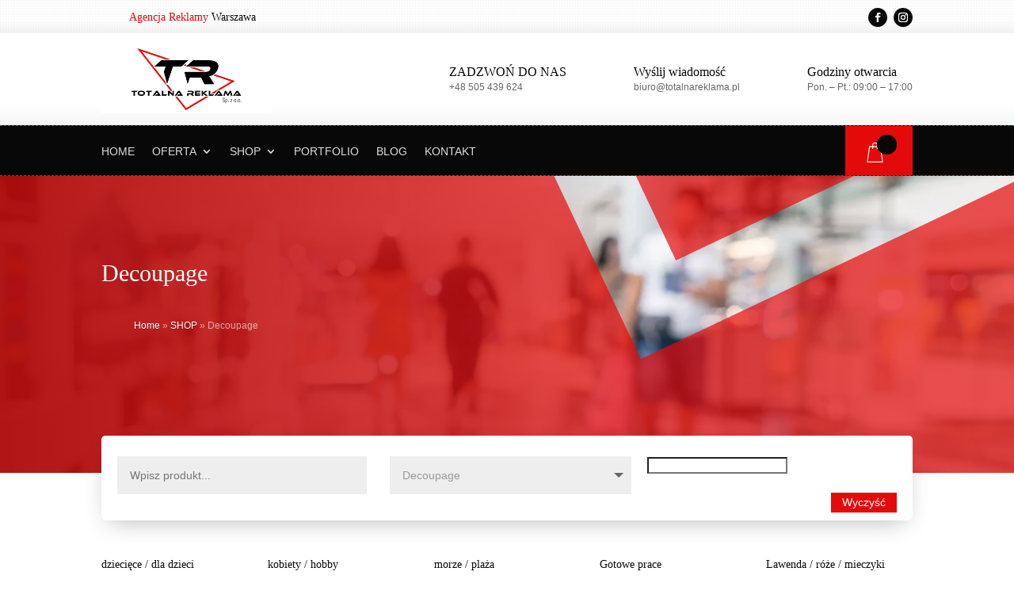

--- FILE ---
content_type: text/html; charset=UTF-8
request_url: https://totalnareklama.pl/product-category/decoupage/
body_size: 30489
content:
<!DOCTYPE html><html dir="ltr" lang="pl-PL" prefix="og: https://ogp.me/ns#"><head><script data-no-optimize="1">var litespeed_docref=sessionStorage.getItem("litespeed_docref");litespeed_docref&&(Object.defineProperty(document,"referrer",{get:function(){return litespeed_docref}}),sessionStorage.removeItem("litespeed_docref"));</script> <meta charset="UTF-8" /><meta http-equiv="X-UA-Compatible" content="IE=edge"><link rel="pingback" href="https://totalnareklama.pl/xmlrpc.php" /><title>Decoupage • Totalna Reklama</title><meta name="robots" content="max-image-preview:large" /><link rel="canonical" href="https://totalnareklama.pl/product-category/decoupage/" /><link rel="next" href="https://totalnareklama.pl/product-category/decoupage/page/2/" /><meta name="generator" content="All in One SEO (AIOSEO) 4.9.1.1" /> <script type="application/ld+json" class="aioseo-schema">{"@context":"https:\/\/schema.org","@graph":[{"@type":"BreadcrumbList","@id":"https:\/\/totalnareklama.pl\/product-category\/decoupage\/#breadcrumblist","itemListElement":[{"@type":"ListItem","@id":"https:\/\/totalnareklama.pl#listItem","position":1,"name":"Home","item":"https:\/\/totalnareklama.pl","nextItem":{"@type":"ListItem","@id":"https:\/\/totalnareklama.pl\/shop\/#listItem","name":"SHOP"}},{"@type":"ListItem","@id":"https:\/\/totalnareklama.pl\/shop\/#listItem","position":2,"name":"SHOP","item":"https:\/\/totalnareklama.pl\/shop\/","nextItem":{"@type":"ListItem","@id":"https:\/\/totalnareklama.pl\/product-category\/decoupage\/#listItem","name":"Decoupage"},"previousItem":{"@type":"ListItem","@id":"https:\/\/totalnareklama.pl#listItem","name":"Home"}},{"@type":"ListItem","@id":"https:\/\/totalnareklama.pl\/product-category\/decoupage\/#listItem","position":3,"name":"Decoupage","previousItem":{"@type":"ListItem","@id":"https:\/\/totalnareklama.pl\/shop\/#listItem","name":"SHOP"}}]},{"@type":"CollectionPage","@id":"https:\/\/totalnareklama.pl\/product-category\/decoupage\/#collectionpage","url":"https:\/\/totalnareklama.pl\/product-category\/decoupage\/#collectionpage","name":"Decoupage \u2022 Totalna Reklama","inLanguage":"pl-PL","isPartOf":{"@id":"https:\/\/totalnareklama.pl\/#website"},"breadcrumb":{"@id":"https:\/\/totalnareklama.pl\/product-category\/decoupage\/#collectionpage"}},{"@type":"Organization","@id":"https:\/\/totalnareklama.pl\/#organization","name":"Totalna Reklama Pro Sp. z o.o.","description":"Oklejanie samochod\u00f3w, haft komputerowy, agencja reklamowa, producent reklam, druk wielkoformatowy Totalna Reklama sp. z o.o. \u2013 agencja reklamowa i sklep internetowy (Warszawa, Mazowsze). Specjalizujemy si\u0119 w oklejaniu pojazd\u00f3w i \u0142odzi, projektowaniu graficznym, druku, materia\u0142ach promocyjnych. Szybka realizacja, sprawdzona jako\u015b\u0107, dedykowane rozwi\u0105zania dla Twojej firmy.","url":"https:\/\/totalnareklama.pl\/","telephone":"+48505439624","logo":{"@type":"ImageObject","url":"https:\/\/totalnareklama.pl\/wp-content\/uploads\/2025\/11\/logo-ceneo.webp","@id":"https:\/\/totalnareklama.pl\/product-category\/decoupage\/#organizationLogo","width":417,"height":167},"image":{"@id":"https:\/\/totalnareklama.pl\/product-category\/decoupage\/#organizationLogo"},"sameAs":["https:\/\/www.facebook.com\/TotalnaReklama\/","https:\/\/www.instagram.com\/totalnareklama\/"]},{"@type":"WebSite","@id":"https:\/\/totalnareklama.pl\/#website","url":"https:\/\/totalnareklama.pl\/","name":"Totalna Reklama","alternateName":"Totalna Reklama","description":"Oklejanie samochod\u00f3w, haft komputerowy, agencja reklamowa, producent reklam, druk wielkoformatowy","inLanguage":"pl-PL","publisher":{"@id":"https:\/\/totalnareklama.pl\/#organization"}}]}</script> <meta name="viewport" content="width=device-width, initial-scale=1.0"><link rel="alternate" type="application/rss+xml" title="Totalna Reklama &raquo; Kanał z wpisami" href="https://totalnareklama.pl/feed/" /><link rel="alternate" type="application/rss+xml" title="Totalna Reklama &raquo; Kanał z komentarzami" href="https://totalnareklama.pl/comments/feed/" /><link rel="alternate" type="application/rss+xml" title="Kanał Totalna Reklama &raquo; Decoupage Kategoria" href="https://totalnareklama.pl/product-category/decoupage/feed/" /><meta content="CIK - Jarosław Gumkowski v.1.0" name="generator"/><style id='wp-img-auto-sizes-contain-inline-css' type='text/css'>img:is([sizes=auto i],[sizes^="auto," i]){contain-intrinsic-size:3000px 1500px}
/*# sourceURL=wp-img-auto-sizes-contain-inline-css */</style><link data-optimized="2" rel="stylesheet" href="https://totalnareklama.pl/wp-content/litespeed/css/ebe92bdb6370ba09dff30f78c8205102.css?ver=188ed" /><style id='global-styles-inline-css' type='text/css'>:root{--wp--preset--aspect-ratio--square: 1;--wp--preset--aspect-ratio--4-3: 4/3;--wp--preset--aspect-ratio--3-4: 3/4;--wp--preset--aspect-ratio--3-2: 3/2;--wp--preset--aspect-ratio--2-3: 2/3;--wp--preset--aspect-ratio--16-9: 16/9;--wp--preset--aspect-ratio--9-16: 9/16;--wp--preset--color--black: #000000;--wp--preset--color--cyan-bluish-gray: #abb8c3;--wp--preset--color--white: #ffffff;--wp--preset--color--pale-pink: #f78da7;--wp--preset--color--vivid-red: #cf2e2e;--wp--preset--color--luminous-vivid-orange: #ff6900;--wp--preset--color--luminous-vivid-amber: #fcb900;--wp--preset--color--light-green-cyan: #7bdcb5;--wp--preset--color--vivid-green-cyan: #00d084;--wp--preset--color--pale-cyan-blue: #8ed1fc;--wp--preset--color--vivid-cyan-blue: #0693e3;--wp--preset--color--vivid-purple: #9b51e0;--wp--preset--gradient--vivid-cyan-blue-to-vivid-purple: linear-gradient(135deg,rgb(6,147,227) 0%,rgb(155,81,224) 100%);--wp--preset--gradient--light-green-cyan-to-vivid-green-cyan: linear-gradient(135deg,rgb(122,220,180) 0%,rgb(0,208,130) 100%);--wp--preset--gradient--luminous-vivid-amber-to-luminous-vivid-orange: linear-gradient(135deg,rgb(252,185,0) 0%,rgb(255,105,0) 100%);--wp--preset--gradient--luminous-vivid-orange-to-vivid-red: linear-gradient(135deg,rgb(255,105,0) 0%,rgb(207,46,46) 100%);--wp--preset--gradient--very-light-gray-to-cyan-bluish-gray: linear-gradient(135deg,rgb(238,238,238) 0%,rgb(169,184,195) 100%);--wp--preset--gradient--cool-to-warm-spectrum: linear-gradient(135deg,rgb(74,234,220) 0%,rgb(151,120,209) 20%,rgb(207,42,186) 40%,rgb(238,44,130) 60%,rgb(251,105,98) 80%,rgb(254,248,76) 100%);--wp--preset--gradient--blush-light-purple: linear-gradient(135deg,rgb(255,206,236) 0%,rgb(152,150,240) 100%);--wp--preset--gradient--blush-bordeaux: linear-gradient(135deg,rgb(254,205,165) 0%,rgb(254,45,45) 50%,rgb(107,0,62) 100%);--wp--preset--gradient--luminous-dusk: linear-gradient(135deg,rgb(255,203,112) 0%,rgb(199,81,192) 50%,rgb(65,88,208) 100%);--wp--preset--gradient--pale-ocean: linear-gradient(135deg,rgb(255,245,203) 0%,rgb(182,227,212) 50%,rgb(51,167,181) 100%);--wp--preset--gradient--electric-grass: linear-gradient(135deg,rgb(202,248,128) 0%,rgb(113,206,126) 100%);--wp--preset--gradient--midnight: linear-gradient(135deg,rgb(2,3,129) 0%,rgb(40,116,252) 100%);--wp--preset--font-size--small: 13px;--wp--preset--font-size--medium: 20px;--wp--preset--font-size--large: 36px;--wp--preset--font-size--x-large: 42px;--wp--preset--spacing--20: 0.44rem;--wp--preset--spacing--30: 0.67rem;--wp--preset--spacing--40: 1rem;--wp--preset--spacing--50: 1.5rem;--wp--preset--spacing--60: 2.25rem;--wp--preset--spacing--70: 3.38rem;--wp--preset--spacing--80: 5.06rem;--wp--preset--shadow--natural: 6px 6px 9px rgba(0, 0, 0, 0.2);--wp--preset--shadow--deep: 12px 12px 50px rgba(0, 0, 0, 0.4);--wp--preset--shadow--sharp: 6px 6px 0px rgba(0, 0, 0, 0.2);--wp--preset--shadow--outlined: 6px 6px 0px -3px rgb(255, 255, 255), 6px 6px rgb(0, 0, 0);--wp--preset--shadow--crisp: 6px 6px 0px rgb(0, 0, 0);}:root { --wp--style--global--content-size: 823px;--wp--style--global--wide-size: 1080px; }:where(body) { margin: 0; }.wp-site-blocks > .alignleft { float: left; margin-right: 2em; }.wp-site-blocks > .alignright { float: right; margin-left: 2em; }.wp-site-blocks > .aligncenter { justify-content: center; margin-left: auto; margin-right: auto; }:where(.is-layout-flex){gap: 0.5em;}:where(.is-layout-grid){gap: 0.5em;}.is-layout-flow > .alignleft{float: left;margin-inline-start: 0;margin-inline-end: 2em;}.is-layout-flow > .alignright{float: right;margin-inline-start: 2em;margin-inline-end: 0;}.is-layout-flow > .aligncenter{margin-left: auto !important;margin-right: auto !important;}.is-layout-constrained > .alignleft{float: left;margin-inline-start: 0;margin-inline-end: 2em;}.is-layout-constrained > .alignright{float: right;margin-inline-start: 2em;margin-inline-end: 0;}.is-layout-constrained > .aligncenter{margin-left: auto !important;margin-right: auto !important;}.is-layout-constrained > :where(:not(.alignleft):not(.alignright):not(.alignfull)){max-width: var(--wp--style--global--content-size);margin-left: auto !important;margin-right: auto !important;}.is-layout-constrained > .alignwide{max-width: var(--wp--style--global--wide-size);}body .is-layout-flex{display: flex;}.is-layout-flex{flex-wrap: wrap;align-items: center;}.is-layout-flex > :is(*, div){margin: 0;}body .is-layout-grid{display: grid;}.is-layout-grid > :is(*, div){margin: 0;}body{padding-top: 0px;padding-right: 0px;padding-bottom: 0px;padding-left: 0px;}:root :where(.wp-element-button, .wp-block-button__link){background-color: #32373c;border-width: 0;color: #fff;font-family: inherit;font-size: inherit;font-style: inherit;font-weight: inherit;letter-spacing: inherit;line-height: inherit;padding-top: calc(0.667em + 2px);padding-right: calc(1.333em + 2px);padding-bottom: calc(0.667em + 2px);padding-left: calc(1.333em + 2px);text-decoration: none;text-transform: inherit;}.has-black-color{color: var(--wp--preset--color--black) !important;}.has-cyan-bluish-gray-color{color: var(--wp--preset--color--cyan-bluish-gray) !important;}.has-white-color{color: var(--wp--preset--color--white) !important;}.has-pale-pink-color{color: var(--wp--preset--color--pale-pink) !important;}.has-vivid-red-color{color: var(--wp--preset--color--vivid-red) !important;}.has-luminous-vivid-orange-color{color: var(--wp--preset--color--luminous-vivid-orange) !important;}.has-luminous-vivid-amber-color{color: var(--wp--preset--color--luminous-vivid-amber) !important;}.has-light-green-cyan-color{color: var(--wp--preset--color--light-green-cyan) !important;}.has-vivid-green-cyan-color{color: var(--wp--preset--color--vivid-green-cyan) !important;}.has-pale-cyan-blue-color{color: var(--wp--preset--color--pale-cyan-blue) !important;}.has-vivid-cyan-blue-color{color: var(--wp--preset--color--vivid-cyan-blue) !important;}.has-vivid-purple-color{color: var(--wp--preset--color--vivid-purple) !important;}.has-black-background-color{background-color: var(--wp--preset--color--black) !important;}.has-cyan-bluish-gray-background-color{background-color: var(--wp--preset--color--cyan-bluish-gray) !important;}.has-white-background-color{background-color: var(--wp--preset--color--white) !important;}.has-pale-pink-background-color{background-color: var(--wp--preset--color--pale-pink) !important;}.has-vivid-red-background-color{background-color: var(--wp--preset--color--vivid-red) !important;}.has-luminous-vivid-orange-background-color{background-color: var(--wp--preset--color--luminous-vivid-orange) !important;}.has-luminous-vivid-amber-background-color{background-color: var(--wp--preset--color--luminous-vivid-amber) !important;}.has-light-green-cyan-background-color{background-color: var(--wp--preset--color--light-green-cyan) !important;}.has-vivid-green-cyan-background-color{background-color: var(--wp--preset--color--vivid-green-cyan) !important;}.has-pale-cyan-blue-background-color{background-color: var(--wp--preset--color--pale-cyan-blue) !important;}.has-vivid-cyan-blue-background-color{background-color: var(--wp--preset--color--vivid-cyan-blue) !important;}.has-vivid-purple-background-color{background-color: var(--wp--preset--color--vivid-purple) !important;}.has-black-border-color{border-color: var(--wp--preset--color--black) !important;}.has-cyan-bluish-gray-border-color{border-color: var(--wp--preset--color--cyan-bluish-gray) !important;}.has-white-border-color{border-color: var(--wp--preset--color--white) !important;}.has-pale-pink-border-color{border-color: var(--wp--preset--color--pale-pink) !important;}.has-vivid-red-border-color{border-color: var(--wp--preset--color--vivid-red) !important;}.has-luminous-vivid-orange-border-color{border-color: var(--wp--preset--color--luminous-vivid-orange) !important;}.has-luminous-vivid-amber-border-color{border-color: var(--wp--preset--color--luminous-vivid-amber) !important;}.has-light-green-cyan-border-color{border-color: var(--wp--preset--color--light-green-cyan) !important;}.has-vivid-green-cyan-border-color{border-color: var(--wp--preset--color--vivid-green-cyan) !important;}.has-pale-cyan-blue-border-color{border-color: var(--wp--preset--color--pale-cyan-blue) !important;}.has-vivid-cyan-blue-border-color{border-color: var(--wp--preset--color--vivid-cyan-blue) !important;}.has-vivid-purple-border-color{border-color: var(--wp--preset--color--vivid-purple) !important;}.has-vivid-cyan-blue-to-vivid-purple-gradient-background{background: var(--wp--preset--gradient--vivid-cyan-blue-to-vivid-purple) !important;}.has-light-green-cyan-to-vivid-green-cyan-gradient-background{background: var(--wp--preset--gradient--light-green-cyan-to-vivid-green-cyan) !important;}.has-luminous-vivid-amber-to-luminous-vivid-orange-gradient-background{background: var(--wp--preset--gradient--luminous-vivid-amber-to-luminous-vivid-orange) !important;}.has-luminous-vivid-orange-to-vivid-red-gradient-background{background: var(--wp--preset--gradient--luminous-vivid-orange-to-vivid-red) !important;}.has-very-light-gray-to-cyan-bluish-gray-gradient-background{background: var(--wp--preset--gradient--very-light-gray-to-cyan-bluish-gray) !important;}.has-cool-to-warm-spectrum-gradient-background{background: var(--wp--preset--gradient--cool-to-warm-spectrum) !important;}.has-blush-light-purple-gradient-background{background: var(--wp--preset--gradient--blush-light-purple) !important;}.has-blush-bordeaux-gradient-background{background: var(--wp--preset--gradient--blush-bordeaux) !important;}.has-luminous-dusk-gradient-background{background: var(--wp--preset--gradient--luminous-dusk) !important;}.has-pale-ocean-gradient-background{background: var(--wp--preset--gradient--pale-ocean) !important;}.has-electric-grass-gradient-background{background: var(--wp--preset--gradient--electric-grass) !important;}.has-midnight-gradient-background{background: var(--wp--preset--gradient--midnight) !important;}.has-small-font-size{font-size: var(--wp--preset--font-size--small) !important;}.has-medium-font-size{font-size: var(--wp--preset--font-size--medium) !important;}.has-large-font-size{font-size: var(--wp--preset--font-size--large) !important;}.has-x-large-font-size{font-size: var(--wp--preset--font-size--x-large) !important;}
:where(.wp-block-visual-portfolio-loop.is-layout-flex){gap: 1.25em;}:where(.wp-block-visual-portfolio-loop.is-layout-grid){gap: 1.25em;}
/*# sourceURL=global-styles-inline-css */</style><style id='woocommerce-inline-inline-css' type='text/css'>.woocommerce form .form-row .required { visibility: visible; }
/*# sourceURL=woocommerce-inline-inline-css */</style><style id='wpdreams-asl-basic-inline-css' type='text/css'>div[id*='ajaxsearchlitesettings'].searchsettings .asl_option_inner label {
						font-size: 0px !important;
						color: rgba(0, 0, 0, 0);
					}
					div[id*='ajaxsearchlitesettings'].searchsettings .asl_option_inner label:after {
						font-size: 11px !important;
						position: absolute;
						top: 0;
						left: 0;
						z-index: 1;
					}
					.asl_w_container {
						width: 100%;
						margin: 0px 0px 0px 0px;
						min-width: 200px;
					}
					div[id*='ajaxsearchlite'].asl_m {
						width: 100%;
					}
					div[id*='ajaxsearchliteres'].wpdreams_asl_results div.resdrg span.highlighted {
						font-weight: bold;
						color: rgba(217, 49, 43, 1);
						background-color: rgba(238, 238, 238, 1);
					}
					div[id*='ajaxsearchliteres'].wpdreams_asl_results .results img.asl_image {
						width: 70px;
						height: 70px;
						object-fit: cover;
					}
					div[id*='ajaxsearchlite'].asl_r .results {
						max-height: none;
					}
					div[id*='ajaxsearchlite'].asl_r {
						position: absolute;
					}
				
						div.asl_m.asl_w {
							border:1px none rgb(0, 0, 0) !important;border-radius:0px 0px 0px 0px !important;
							box-shadow: none !important;
						}
						div.asl_m.asl_w .probox {border: none !important;}
					
						div.asl_r.asl_w.vertical .results .item::after {
							display: block;
							position: absolute;
							bottom: 0;
							content: '';
							height: 1px;
							width: 100%;
							background: #D8D8D8;
						}
						div.asl_r.asl_w.vertical .results .item.asl_last_item::after {
							display: none;
						}
					
/*# sourceURL=wpdreams-asl-basic-inline-css */</style><style id='wpgdprc-front-css-inline-css' type='text/css'>:root{--wp-gdpr--bar--background-color: #000000;--wp-gdpr--bar--color: #ffffff;--wp-gdpr--button--background-color: #ffffff;--wp-gdpr--button--background-color--darken: #d8d8d8;--wp-gdpr--button--color: #ffffff;}
/*# sourceURL=wpgdprc-front-css-inline-css */</style><link rel='stylesheet' id='divi-style-css' href='https://totalnareklama.pl/wp-content/themes/DIVI%20-%20CIK/style.css?ver=4.27.3' type='text/css' media='all' /> <script type="litespeed/javascript" data-src="https://totalnareklama.pl/wp-includes/js/jquery/jquery.min.js" id="jquery-core-js"></script> <link rel="https://api.w.org/" href="https://totalnareklama.pl/wp-json/" /><link rel="alternate" title="JSON" type="application/json" href="https://totalnareklama.pl/wp-json/wp/v2/product_cat/1084" /><link rel="EditURI" type="application/rsd+xml" title="RSD" href="https://totalnareklama.pl/xmlrpc.php?rsd" /><meta name="generator" content="WordPress 6.9" /><meta name="generator" content="WooCommerce 10.4.2" /><style id="bodycommerce-global">.woocommerce .woocommerce-error, .woocommerce .woocommerce-info, .woocommerce .woocommerce-message {padding-top: 15px !important;padding-bottom: 15px !important;padding-right: 25px !important;padding-left: 25px !important;font-size: 16px !important;}.woocommerce .woocommerce-error a, .woocommerce .woocommerce-info a, .woocommerce .woocommerce-message a {font-size: 16px !important;}body.woocommerce .divi-filter-archive-loop .divi-filter-loop-container ul.products li.color-variable-item, .color-variable-item {width: 60px !important;height: 60px !important;margin-right: 10px !important;}body.woocommerce .divi-filter-archive-loop .divi-filter-loop-container ul.products li.image-variable-item, .image-variable-item {width: 60px !important;height: 60px !important;margin-right: 10px !important;}body.woocommerce .divi-filter-archive-loop .divi-filter-loop-container ul.products li.button-variable-item, .button-variable-item {width: px !important;height: 60px !important;margin-right: 10px !important;}.variable-items-wrapper {padding-bottom: 0 !important;}.variations .button-variable-item.variable-item span {box-shadow: none !important;}.variable-item.outofstock {background: linear-gradient(to top right,transparent 0,transparent calc(50% - 0.8px), 50%,transparent calc(50% + 0.8px),transparent);}</style><style id="bodyshop-fullwidth">.woocommerce-account .woocommerce-MyAccount-content {width: 100% !important;float: none !important;}</style><style id="bodyshop-fullwidth">.woocommerce-account .woocommerce-MyAccount-content {width: 100% !important;float: none !important;}</style><style id="bodycommerce">.et_pb_db_shop_cat_loop .et_pb_row_bodycommerce {clear: both;}.stock::first-letter, .out-of-stock::first-letter {text-transform: capitalize;}.woocommerce-form .et_pb_contact p .woocommerce-form__label-for-checkbox input[type="checkbox"] {-webkit-appearance: checkbox !important;}#main-content .container {padding-top: 0px;}.woocommerce-customer-details, .woocommerce-order-downloads, .woocommerce-account.logged-in .entry-content .woocommerce .col.s12, .woocommerce-account.logged-in .entry-content .woocommerce .woocommerce-order-details, .woocommerce-account.logged-in .entry-content .woocommerce > p {padding: px;}.et_pb_db_shop_loop_list .et_pb_row, .et_pb_db_shop_loop_grid .et_pb_row_bodycommerce, .et_pb_db_shop_loop_grid .et_pb_row_bodycommerce .et_pb_row {width: 100%;max-width: inherit;padding-left: 0;padding-right: 0;}.et_pb_gutters3 .et_pb_column_4_4 .et_pb_blog_grid.et_pb_db_shop_loop_grid .column.size-1of3, .et_pb_gutters3.et_pb_row .et_pb_column_4_4 .et_pb_blog_grid.et_pb_db_shop_loop_grid .column.size-1of3 {width: auto !important;margin-right: auto;}.et_pb_dc_product_column .et_pb_row {padding: 0;}.et_pb_db_shop_loop_list .et_pb_section, .et_pb_db_shop_loop_grid .et_pb_section {padding: 0;}.archive.woocommerce .quantity, .woocommerce .et_pb_shop .quantity {float:left;}.archive.woocommerce .add_to_cart_button, .woocommerce .et_pb_shop .add_to_cart_button {margin-top:0;}.woocommerce .cart-collaterals.cart-collaterals-bc .cart_totals, .woocommerce-page .cart-collaterals.cart-collaterals-bc .cart_totals {width: 100%;}.et_pb_db_cart_products.image_size_small .cart .product-thumbnail img {width: 60px;}.et_pb_db_cart_products.image_size_medium .cart .product-thumbnail img {width: 150px;}.et_pb_db_cart_products.image_size_large .cart .product-thumbnail img {width: 300px;}.et_pb_module.no-borders table,.et_pb_module.no-borders table td,.et_pb_module.no-borders table th,.et_pb_module.no-borders .cart-collaterals .cart_totals table th,.et_pb_module.no-borders .cart-collaterals .cart_totals table td,.woocommerce .et_pb_module.no-borders table.shop_table tbody th,.woocommerce .et_pb_module.no-borders table.shop_table tfoot td,.woocommerce .et_pb_module.no-borders table.shop_table tfoot th,.woocommerce .et_pb_module.no-borders .woocommerce-customer-details address,.woocommerce .et_pb_module.no-borders .cart-subtotal td {border: none !important;}.et_pb_module.no-title .woocommerce-column__title {display: none;}.woocommerce-form .et_pb_contact p input[type="checkbox"] {display: inline-block;margin-right: 10px;}/*.et_pb_db_navigation {display: flex;}*/.img_pos_top a {display: flex;flex-direction: column;}.img_pos_bottom a {display: flex;flex-direction: column-reverse;}.et_pb_db_navigation.et_pb_text_align_left {display: flex;justify-content: flex-start;width: 100%;}.et_pb_db_navigation.et_pb_text_align_center {display: flex;justify-content: center;width: 100%;}.et_pb_db_navigation.et_pb_text_align_right {display: flex;justify-content: flex-end;width: 100%;}.db_pro_prev_product {margin: 0 2% 0 0;max-width: 48%;float: left;}.db_pro_next_product {margin: 0 0 0 2%;max-width: 48%;float: left;}.et_pb_text_align_edge_to_edge{overflow: hidden}.et_pb_text_align_edge_to_edge .db_pro_prev_product {float:left;}.et_pb_text_align_edge_to_edge .db_pro_next_product {float: right;}.et_pb_gutters3 .et_pb_column_2_3 .et_pb_dc_product_column.et_pb_column_1_3, .et_pb_gutters3 .et_pb_column_2_3 .et_pb_db_cat_column.et_pb_column_1_3 {width: 30%;margin-right: 5%;}.et_pb_row.et_pb_row_bodycommerce .et_pb_dc_product_column.et_pb_column_1_4 {margin: 0 3.8% 2.992em 0;width: 21.05%;}.et_pb_row.et_pb_row_bodycommerce .et_pb_dc_product_column.et_pb_column_1_3 {margin-right: 3%;width: 31.333%;}.woocommerce #respond input#submit.loading::after, .woocommerce a.button.loading::after, .woocommerce button.button.loading::after, .woocommerce input.button.loading::after {top: 10px;right: 2px;}@media only screen and (max-width: 980px) {.woocommerce-account.logged-in .entry-content .woocommerce .et_pb_section:nth-child(1), .woocommerce-account.logged-in .entry-content .woocommerce .clearfix ~ h3, .woocommerce-account.logged-in .entry-content .woocommerce .clearfix ~ h1,.woocommerce-account.logged-in .entry-content .woocommerce .clearfix ~ h2, .woocommerce-account.logged-in .entry-content .woocommerce .clearfix ~ div, .woocommerce-account.logged-in .entry-content .woocommerce .et_pb_section, .woocommerce-account.logged-in .entry-content .woocommerce .col.s12, .woocommerce-account.logged-in .entry-content .woocommerce .woocommerce-order-details, .woocommerce-account.logged-in .entry-content .woocommerce > p {width: 100%;margin: 0;}}</style><style>.et_pb_db_shop_thumbnail a, .et_pb_db_shop_thumbnail img.secondary-image {padding: inherit;}.secondary-image {position: absolute;top: 0; left: 0;opacity: 0 !important;    -webkit-transition: opacity .5s ease;-o-transition: opacity .5s ease;transition: opacity .5s ease;}.secondary-image + img{-webkit-transition: opacity .5s ease;-o-transition: opacity .5s ease;transition: opacity .5s ease;}.et_pb_db_shop_thumbnail:hover .secondary-image + img {opacity:0;}.et_pb_db_shop_thumbnail:hover .secondary-image {opacity:1 !important;}</style><style>.bc_product_1 {
    display: -ms-grid;
    -ms-grid-columns: 1fr
}

.bc_product_2 {
    display: -ms-grid;
    -ms-grid-columns: 1fr 1fr
}

.bc_product_3 {
    display: -ms-grid;
    -ms-grid-columns: 1fr 1fr 1fr
}

.bc_product_4 {
    display: -ms-grid;
    -ms-grid-columns: 1fr 1fr 1fr 1fr
}

.bc_product_5 {
    display: -ms-grid;
    -ms-grid-columns: 1fr 1fr 1fr 1fr 1fr
}

.bc_product_6 {
    display: -ms-grid;
    -ms-grid-columns: 1fr 1fr 1fr 1fr 1fr 1fr
}

@media(max-width:980px) {
    body .bc_pro_mob_1 {
        display: -ms-grid;
        -ms-grid-columns: 1fr
    }

    body .bc_pro_mob_2 {
        display: -ms-grid;
        -ms-grid-columns: 1fr 1fr
    }
}

@media screen and (-ms-high-contrast:active),
(-ms-high-contrast:none) {

    .woocommerce #main-content .et_pb_gutters4 .et_pb_db_shop_loop ul.bc_product_grid li.product,
    ul.bc_product_grid li.product>* {
        margin-left: 8% !important;
        margin-right: 8% !important
    }

    .woocommerce.et_pb_gutters3 #main-content .et_pb_db_shop_loop ul.bc_product_grid li.product,
    ul.bc_product_grid li.product>* {
        margin-left: 5.5% !important;
        margin-right: 5.5% !important
    }

    .woocommerce #main-content .et_pb_gutters2 .et_pb_db_shop_loop ul.bc_product_grid li.product,
    ul.bc_product_grid li.product>* {
        margin-left: 3% !important;
        margin-right: 3% !important
    }

    .woocommerce #main-content .et_pb_gutters1 .et_pb_db_shop_loop ul.bc_product_grid li.product,
    ul.bc_product_grid li.product>* {
        margin-left: 0 !important;
        margin-right: 0 !important
    }
}</style><noscript><style type="text/css">.vp-portfolio__preloader-wrap{display:none}.vp-portfolio__filter-wrap,.vp-portfolio__items-wrap,.vp-portfolio__pagination-wrap,.vp-portfolio__sort-wrap{opacity:1;visibility:visible}.vp-portfolio__item .vp-portfolio__item-img noscript+img,.vp-portfolio__thumbnails-wrap{display:none}</style></noscript><img data-lazyloaded="1" src="[data-uri]" data-src="https://totalnareklama.pl/wp-content/uploads/2022/05/1oklejanie.jpg" width="1400" height="700" fetchpriority="high" style="display:none;" alt="Slider 1 preload">
<img data-lazyloaded="1" src="[data-uri]" data-src="https://totalnareklama.pl/wp-content/uploads/2022/05/3PROJEKTOWANIE-GRAFICZNEdlugi.jpg" width="1400" height="700" fetchpriority="high" style="display:none;" alt="Slider 2 preload">
<img data-lazyloaded="1" src="[data-uri]" data-src="https://totalnareklama.pl/wp-content/uploads/2022/05/2haftdlugi.jpg" width="1400" height="700" fetchpriority="high" style="display:none;" alt="Slider 3 preload">
<noscript><style>.woocommerce-product-gallery{ opacity: 1 !important; }</style></noscript><link rel="preconnect" href="https://fonts.gstatic.com" crossorigin /><link rel="preload" as="style" href="//fonts.googleapis.com/css?family=Open+Sans&display=swap" /><style type="text/css">/* If html does not have either class, do not show lazy loaded images. */
			html:not(.vp-lazyload-enabled):not(.js) .vp-lazyload {
				display: none;
			}</style><style id="bodycommerce-cart-icon">.cart-icon svg path {fill : #ffffff;}.cart-icon,body .column-cart .et_pb_module .cart-icon {position:relative;top: 0px !important;right: 0px !important;background-color: #e50a0a;padding: 21px 10px 16px 25px;overflow: hidden;margin-bottom:0px !important;}.cart-icon svg {position:relative;}.cart-count {position:relative;float: left;}#top-header span.shop-cart {display: inline-block;}#top-header .et-cart-info {display: block;}#et-secondary-menu {display: flex;}.cart-count{background-color: #080808;border-radius: 100px;right: 10px;top: -10px;width: 25px;height: 25px;text-align: center;-webkit-transition: background-color 0.4s, color 0.4s, transform 0.4s, opacity 0.4s ease-in-out;-moz-transition: background-color 0.4s, color 0.4s, transform 0.4s, opacity 0.4s ease-in-out;transition: background-color 0.4s, color 0.4s, transform 0.4s, opacity 0.4s ease-in-out;}.cart-count p {color: #ffffff;font-size: 12px;position:absolute;top:50%;left:50%;transform:translate(-50%,-50%);}.cart-count:hover {background-color:#e50a0a;}</style><style id="bodycommerce-sale-badge-default">.bodycommerce-sale-badge {position:relative;}.woocommerce #page-container span.onsale, .woocommerce-page #page-container span.onsale {background-color: #e50a0a !important;right: 10px !important;top: 10px !important;font-size: 18px;color: #ffffff;left: auto !important;}.bodycommerce-sale-badge svg polygon, .bodycommerce-sale-badge svg circle {fill: #080808 !important;}.bodycommerce-percentage {position: absolute;z-index: 101;right: 0px;top: 10px;width: 60px;font-size: 18px;color: #ffffff;line-height: 60px;text-align: center;}</style><style id="bodycommerce-new-badge-default">body.woocommerce #page-container .bodycommerce-new-badge{position:relative;}body.woocommerce #page-container .bodycommerce-new-badge span.onsale, body.woocommerce-page #page-container .bodycommerce-new-badge span.onsale {background-color: #e50a0a !important;right: 0px !important;top: 10px !important;font-size: 18px;color: #ffffff;left: auto !important;}</style><style id="bodycommerce-free-badge-default">body.woocommerce #page-container .bodycommerce-free-badge {position:relative;}body.woocommerce #page-container .bodycommerce-free-badgespan.onsale, body.woocommerce-page #page-container .bodycommerce-free-badgespan.onsale {background-color: #e50a0a !important;right: 0px !important;top: 10px !important;font-size: 18px;color: #ffffff;left: auto !important;}</style><style id="bodycommerce-ofs-badge-default">body.woocommerce #page-container .bodycommerce-ofs-badge {position:relative;}.woocommerce #page-container .bodycommerce-ofs-badge span.onsale, .woocommerce-page #page-container .bodycommerce-ofs-badge span.onsale {background-color: #e50a0a !important;right: 0px !important;top: 10px !important;font-size: 18px;color: #ffffff;left: auto !important;position: relative;}</style><style id="bodyshop-woo-minicart">.woocommerce ul.cart_list li, .woocommerce ul.product_list_widget li {display: block !important;padding-right: 0 !important;font-size: inherit !important;}@media all and (max-width: 980px) {.bodycommerce-minicart .close {position: absolute !important;top: 30px;right: 30px;z-index: 10;width: 43px;height: 43px;cursor: pointer;}.bodycommerce-minicart .close::after {text-shadow: 0 0;font-family: "ETmodules" !important;font-weight: normal;font-style: normal;font-variant: normal;-webkit-font-smoothing: antialiased;-moz-osx-font-smoothing: grayscale;line-height: 1;text-transform: none;speak: none;content: "\4d";position: absolute;left: 0;top: 0;font-size: 24px!important;color: !important;}}.mini_cart_item, .woocommerce-mini-cart__empty-message,.et_slide_menu_top .bodycommerce-minicart-container,.dropdown-minicart .woocommerce-mini-cart__total.total {color: !important;}.bodycommerce-minicart {position: absolute;right: -85px;display: none;top: 62px;z-index: 99999999999999999999;width: 360px;max-height:80vh;overflow-Y: auto;}.minicart-active .bodycommerce_main_content::before {content: "";display: block;position: fixed;left: 0;top: 0;width: 100vw;height: 100vh;background-color: rgba(0, 0, 0, 0.50)!important;z-index: 100;}.minicart-active .et-l--header .et_pb_section.section_with_cart {z-index: 11;}.bodycommerce-minicart ul.woocommerce-mini-cart {visibility: visible;opacity: 1;}.woocommerce ul.cart_list li img, .woocommerce ul.product_list_widget li img {width: 32px;}.woocommerce ul.cart_list li, .woocommerce ul.product_list_widget li {position: relative;}.bodycommerce-minicart .button.checkout.wc-forward {float:none;}.et-cart-info {position: relative;}span.shop-cart {position:relative;}.bodycommerce-minicart a.button.wc-forward:after, .bodycommerce-minicart a.button.wc-forward:before {display: inline-block;}.et_button_no_icon .bodycommerce-minicart a.button.wc-forward:after, .et_button_no_icon .bodycommerce-minicart a.button.wc-forward:before {display: none;}.bodycommerce-minicart.active {display: block;}.bodycommerce-minicart-container {background-color: #fff !important;padding: 24px;border-radius: 0 0 2px 2px;}.bodycommerce-minicart {-webkit-box-shadow: 0 2px 2px 0 rgba(0, 0, 0, 0.14), 0 1px 5px 0 rgba(0, 0, 0, 0.12), 0 3px 1px -2px rgba(0, 0, 0, 0.2);box-shadow: 0 2px 2px 0 rgba(0, 0, 0, 0.14), 0 1px 5px 0 rgba(0, 0, 0, 0.12), 0 3px 1px -2px rgba(0, 0, 0, 0.2);}.bodycommerce-minicart.active-always {display: block !important;}body .bodycommerce-minicart .dropdown-minicart .woocommerce-mini-cart__buttons .wc-forward {display: inline-block !important;margin-right: 10px;}body .bodycommerce-minicart .dropdown-minicart .woocommerce-mini-cart__buttons .wc-forward.checkout {margin-right: 0px;float: right;}.bodycommerce-minicart-container {background-color: !important; -webkit-box-shadow: 0 2px 2px 0 rgba(0, 0, 0, 0.14), 0 1px 5px 0 rgba(0, 0, 0, 0.12), 0 3px 1px -2px rgba(0, 0, 0, 0.2);box-shadow: 0 2px 2px 0 rgba(0, 0, 0, 0.14), 0 1px 5px 0 rgba(0, 0, 0, 0.12), 0 3px 1px -2px rgba(0, 0, 0, 0.2);}.bodycommerce-minicart .woocommerce-mini-cart__total.total, .woocommerce-mini-cart__total.total {font-size:20px !important; color: !important;}.woocommerce-mini-cart-item.mini_cart_item a, .bodycommerce-minicart .woocommerce-mini-cart.cart_list li a,.et-db #et-boc .et-l .bodycommerce-minicart .woocommerce-mini-cart.cart_list li a {font-size:14px !important; color: !important;}.woocommerce-mini-cart-item.mini_cart_item .remove-mini-cart , .bodycommerce-minicart .woocommerce-mini-cart.cart_list li .remove-mini-cart { position: absolute;font-size:14px !important;color: !important; background-color: !important; width: 14px !important;}.woocommerce-mini-cart-item.mini_cart_item .remove-mini-cart:hover , .bodycommerce-minicart .woocommerce-mini-cart.cart_list li .remove-mini-cart:hover {color: !important;background-color: !important;}.woocommerce-mini-cart-item.mini_cart_item .quantity {font-size:14px !important; color: !important;display: initial;}@media all and (max-width: 881px) {.bodycommerce-minicart {position: fixed;top: 0;width: 100vw;left: 0;}#main-header {z-index: 999999;}}</style><link rel="icon" href="https://totalnareklama.pl/wp-content/uploads/2020/01/logo-kwadrat-1-100x100.jpg" sizes="32x32" /><link rel="icon" href="https://totalnareklama.pl/wp-content/uploads/2020/01/logo-kwadrat-1.jpg" sizes="192x192" /><link rel="apple-touch-icon" href="https://totalnareklama.pl/wp-content/uploads/2020/01/logo-kwadrat-1.jpg" /><meta name="msapplication-TileImage" content="https://totalnareklama.pl/wp-content/uploads/2020/01/logo-kwadrat-1.jpg" /><style id="et-divi-customizer-cpt-global-cached-inline-styles">body,.et-db #et-boc .et-l .et_pb_column_1_2 .et_quote_content blockquote cite,.et-db #et-boc .et-l .et_pb_column_1_2 .et_link_content a.et_link_main_url,.et-db #et-boc .et-l .et_pb_column_1_3 .et_quote_content blockquote cite,.et-db #et-boc .et-l .et_pb_column_3_8 .et_quote_content blockquote cite,.et-db #et-boc .et-l .et_pb_column_1_4 .et_quote_content blockquote cite,.et-db #et-boc .et-l .et_pb_blog_grid .et_quote_content blockquote cite,.et-db #et-boc .et-l .et_pb_column_1_3 .et_link_content a.et_link_main_url,.et-db #et-boc .et-l .et_pb_column_3_8 .et_link_content a.et_link_main_url,.et-db #et-boc .et-l .et_pb_column_1_4 .et_link_content a.et_link_main_url,.et-db #et-boc .et-l .et_pb_blog_grid .et_link_content a.et_link_main_url,body.et-db #et-boc .et-l .et_pb_bg_layout_light .et_pb_post p,body.et-db #et-boc .et-l .et_pb_bg_layout_dark .et_pb_post p{font-size:14px}.et-db #et-boc .et-l .et_pb_slide_content,.et-db #et-boc .et-l .et_pb_best_value{font-size:15px}h1,.et-db #et-boc .et-l h1,h2,.et-db #et-boc .et-l h2,h3,.et-db #et-boc .et-l h3,h4,.et-db #et-boc .et-l h4,h5,.et-db #et-boc .et-l h5,h6,.et-db #et-boc .et-l h6{color:#080808}.woocommerce #respond input#submit,.woocommerce-page #respond input#submit,.woocommerce #content input.button,.woocommerce-page #content input.button,.woocommerce-message,.woocommerce-error,.woocommerce-info{background:#e50a0a!important}#et_search_icon:hover,.mobile_menu_bar:before,.mobile_menu_bar:after,.et_toggle_slide_menu:after,.et-social-icon a:hover,.et_pb_sum,.et-db #et-boc .et-l .et_pb_sum,.et-db #et-boc .et-l .et_pb_pricing li a,.et-db #et-boc .et-l .et_pb_pricing_table_button,.et_overlay:before,.et-db #et-boc .et-l .et_overlay:before,.entry-summary p.price ins,.et-db #et-boc .et-l .entry-summary p.price ins,.woocommerce div.product span.price,.woocommerce-page div.product span.price,.woocommerce #content div.product span.price,.woocommerce-page #content div.product span.price,.woocommerce div.product p.price,.woocommerce-page div.product p.price,.woocommerce #content div.product p.price,.woocommerce-page #content div.product p.price,.et-db #et-boc .et-l .et_pb_member_social_links a:hover,.woocommerce .star-rating span:before,.woocommerce-page .star-rating span:before,.et_pb_widget li a:hover,.et-db #et-boc .et-l .et_pb_widget li a:hover,.et-db #et-boc .et-l .et_pb_filterable_portfolio .et_pb_portfolio_filters li a.active,.et-db #et-boc .et-l .et_pb_filterable_portfolio .et_pb_portofolio_pagination ul li a.active,.et-db #et-boc .et-l .et_pb_gallery .et_pb_gallery_pagination ul li a.active,.wp-pagenavi span.current,.wp-pagenavi a:hover,.nav-single a,.et-db #et-boc .et-l .nav-single a,.tagged_as a,.et-db #et-boc .et-l .tagged_as a,.posted_in a,.et-db #et-boc .et-l .posted_in a{color:#e50a0a}.et-db #et-boc .et-l .et_pb_contact_submit,.et-db #et-boc .et-l .et_password_protected_form .et_submit_button,.et-db #et-boc .et-l .et_pb_bg_layout_light .et_pb_newsletter_button,.et-db #et-boc .et-l .comment-reply-link,.et-db .form-submit #et-boc .et-l .et_pb_button,.et-db #et-boc .et-l .et_pb_bg_layout_light .et_pb_promo_button,.et-db #et-boc .et-l .et_pb_bg_layout_light .et_pb_more_button,.woocommerce a.button.alt,.woocommerce.et-db #et-boc .et-l a.button.alt,.woocommerce-page a.button.alt,.woocommerce-page.et-db #et-boc .et-l a.button.alt,.woocommerce button.button.alt,.woocommerce.et-db #et-boc .et-l button.button.alt,.woocommerce button.button.alt.disabled,.woocommerce.et-db #et-boc .et-l button.button.alt.disabled,.woocommerce-page button.button.alt,.woocommerce-page.et-db #et-boc .et-l button.button.alt,.woocommerce-page button.button.alt.disabled,.woocommerce-page.et-db #et-boc .et-l button.button.alt.disabled,.woocommerce input.button.alt,.woocommerce.et-db #et-boc .et-l input.button.alt,.woocommerce-page input.button.alt,.woocommerce-page.et-db #et-boc .et-l input.button.alt,.woocommerce #respond input#submit.alt,.woocommerce-page #respond input#submit.alt,.woocommerce #content input.button.alt,.woocommerce #content.et-db #et-boc .et-l input.button.alt,.woocommerce-page #content input.button.alt,.woocommerce-page #content.et-db #et-boc .et-l input.button.alt,.woocommerce a.button,.woocommerce.et-db #et-boc .et-l a.button,.woocommerce-page a.button,.woocommerce-page.et-db #et-boc .et-l a.button,.woocommerce button.button,.woocommerce.et-db #et-boc .et-l button.button,.woocommerce-page button.button,.woocommerce-page.et-db #et-boc .et-l button.button,.woocommerce input.button,.woocommerce.et-db #et-boc .et-l input.button,.woocommerce-page input.button,.woocommerce-page.et-db #et-boc .et-l input.button,.et-db #et-boc .et-l .et_pb_contact p input[type="checkbox"]:checked+label i:before,.et-db #et-boc .et-l .et_pb_bg_layout_light.et_pb_module.et_pb_button{color:#e50a0a}.footer-widget h4,.et-db #et-boc .et-l .footer-widget h4{color:#e50a0a}.et-search-form,.et-db #et-boc .et-l .et-search-form,.nav li ul,.et-db #et-boc .et-l .nav li ul,.et_mobile_menu,.et-db #et-boc .et-l .et_mobile_menu,.footer-widget li:before,.et-db #et-boc .et-l .footer-widget li:before,.et-db #et-boc .et-l .et_pb_pricing li:before,blockquote,.et-db #et-boc .et-l blockquote{border-color:#e50a0a}.et-db #et-boc .et-l .et_pb_counter_amount,.et-db #et-boc .et-l .et_pb_featured_table .et_pb_pricing_heading,.et_quote_content,.et-db #et-boc .et-l .et_quote_content,.et_link_content,.et-db #et-boc .et-l .et_link_content,.et_audio_content,.et-db #et-boc .et-l .et_audio_content,.et-db #et-boc .et-l .et_pb_post_slider.et_pb_bg_layout_dark,.et_slide_in_menu_container,.et-db #et-boc .et-l .et_slide_in_menu_container,.et-db #et-boc .et-l .et_pb_contact p input[type="radio"]:checked+label i:before{background-color:#e50a0a}.container,.et-db #et-boc .et-l .container,.et-db #et-boc .et-l .et_pb_row,.et-db #et-boc .et-l .et_pb_slider .et_pb_container,.et-db #et-boc .et-l .et_pb_fullwidth_section .et_pb_title_container,.et-db #et-boc .et-l .et_pb_fullwidth_section .et_pb_title_featured_container,.et-db #et-boc .et-l .et_pb_fullwidth_header:not(.et_pb_fullscreen) .et_pb_fullwidth_header_container{max-width:1140px}.et_boxed_layout #page-container,.et_boxed_layout.et_non_fixed_nav.et_transparent_nav #page-container #top-header,.et_boxed_layout.et_non_fixed_nav.et_transparent_nav #page-container #main-header,.et_fixed_nav.et_boxed_layout #page-container #top-header,.et_fixed_nav.et_boxed_layout #page-container #main-header,.et_boxed_layout #page-container .container,.et_boxed_layout.et-db #et-boc .et-l #page-container .et_pb_row{max-width:1300px}a,.et-db #et-boc .et-l a{color:#e50a0a}.et_secondary_nav_enabled #page-container #top-header{background-color:#e50a0a!important}#et-secondary-nav li ul{background-color:#e50a0a}#main-footer{background-color:#ff3523}#main-footer .footer-widget h4,#main-footer .widget_block h1,#main-footer .widget_block h2,#main-footer .widget_block h3,#main-footer .widget_block h4,#main-footer .widget_block h5,#main-footer .widget_block h6{color:#e50a0a}.footer-widget li:before{border-color:#e50a0a}.woocommerce a.button.alt,.woocommerce.et-db #et-boc .et-l a.button.alt,.woocommerce-page a.button.alt,.woocommerce-page.et-db #et-boc .et-l a.button.alt,.woocommerce button.button.alt,.woocommerce.et-db #et-boc .et-l button.button.alt,.woocommerce button.button.alt.disabled,.woocommerce.et-db #et-boc .et-l button.button.alt.disabled,.woocommerce-page button.button.alt,.woocommerce-page.et-db #et-boc .et-l button.button.alt,.woocommerce-page button.button.alt.disabled,.woocommerce-page.et-db #et-boc .et-l button.button.alt.disabled,.woocommerce input.button.alt,.woocommerce.et-db #et-boc .et-l input.button.alt,.woocommerce-page input.button.alt,.woocommerce-page.et-db #et-boc .et-l input.button.alt,.woocommerce #respond input#submit.alt,.woocommerce-page #respond input#submit.alt,.woocommerce #content input.button.alt,.woocommerce #content.et-db #et-boc .et-l input.button.alt,.woocommerce-page #content input.button.alt,.woocommerce-page #content.et-db #et-boc .et-l input.button.alt,.woocommerce a.button,.woocommerce.et-db #et-boc .et-l a.button,.woocommerce-page a.button,.woocommerce-page.et-db #et-boc .et-l a.button,.woocommerce button.button,.woocommerce.et-db #et-boc .et-l button.button,.woocommerce-page button.button,.woocommerce-page.et-db #et-boc .et-l button.button,.woocommerce input.button,.woocommerce.et-db #et-boc .et-l input.button,.woocommerce-page input.button,.woocommerce-page.et-db #et-boc .et-l input.button,.woocommerce #respond input#submit,.woocommerce-page #respond input#submit,.woocommerce #content input.button,.woocommerce #content.et-db #et-boc .et-l input.button,.woocommerce-page #content input.button,.woocommerce-page #content.et-db #et-boc .et-l input.button,.woocommerce-message a.button.wc-forward,body .et_pb_button,body.et-db #et-boc .et-l .et_pb_button{font-size:14px;background-color:#e50a0a;border-width:0px!important;border-radius:0px}.woocommerce.et_pb_button_helper_class a.button.alt,.woocommerce.et_pb_button_helper_class.et-db #et-boc .et-l a.button.alt,.woocommerce-page.et_pb_button_helper_class a.button.alt,.woocommerce-page.et_pb_button_helper_class.et-db #et-boc .et-l a.button.alt,.woocommerce.et_pb_button_helper_class button.button.alt,.woocommerce.et_pb_button_helper_class.et-db #et-boc .et-l button.button.alt,.woocommerce.et_pb_button_helper_class button.button.alt.disabled,.woocommerce.et_pb_button_helper_class.et-db #et-boc .et-l button.button.alt.disabled,.woocommerce-page.et_pb_button_helper_class button.button.alt,.woocommerce-page.et_pb_button_helper_class.et-db #et-boc .et-l button.button.alt,.woocommerce-page.et_pb_button_helper_class button.button.alt.disabled,.woocommerce-page.et_pb_button_helper_class.et-db #et-boc .et-l button.button.alt.disabled,.woocommerce.et_pb_button_helper_class input.button.alt,.woocommerce.et_pb_button_helper_class.et-db #et-boc .et-l input.button.alt,.woocommerce-page.et_pb_button_helper_class input.button.alt,.woocommerce-page.et_pb_button_helper_class.et-db #et-boc .et-l input.button.alt,.woocommerce.et_pb_button_helper_class #respond input#submit.alt,.woocommerce-page.et_pb_button_helper_class #respond input#submit.alt,.woocommerce.et_pb_button_helper_class #content input.button.alt,.woocommerce.et_pb_button_helper_class #content.et-db #et-boc .et-l input.button.alt,.woocommerce-page.et_pb_button_helper_class #content input.button.alt,.woocommerce-page.et_pb_button_helper_class #content.et-db #et-boc .et-l input.button.alt,.woocommerce.et_pb_button_helper_class a.button,.woocommerce.et_pb_button_helper_class.et-db #et-boc .et-l a.button,.woocommerce-page.et_pb_button_helper_class a.button,.woocommerce-page.et_pb_button_helper_class.et-db #et-boc .et-l a.button,.woocommerce.et_pb_button_helper_class button.button,.woocommerce.et_pb_button_helper_class.et-db #et-boc .et-l button.button,.woocommerce-page.et_pb_button_helper_class button.button,.woocommerce-page.et_pb_button_helper_class.et-db #et-boc .et-l button.button,.woocommerce.et_pb_button_helper_class input.button,.woocommerce.et_pb_button_helper_class.et-db #et-boc .et-l input.button,.woocommerce-page.et_pb_button_helper_class input.button,.woocommerce-page.et_pb_button_helper_class.et-db #et-boc .et-l input.button,.woocommerce.et_pb_button_helper_class #respond input#submit,.woocommerce-page.et_pb_button_helper_class #respond input#submit,.woocommerce.et_pb_button_helper_class #content input.button,.woocommerce.et_pb_button_helper_class #content.et-db #et-boc .et-l input.button,.woocommerce-page.et_pb_button_helper_class #content input.button,.woocommerce-page.et_pb_button_helper_class #content.et-db #et-boc .et-l input.button,body.et_pb_button_helper_class .et_pb_button,body.et_pb_button_helper_class.et-db #et-boc .et-l .et_pb_button,body.et_pb_button_helper_class .et_pb_module.et_pb_button,body.et_pb_button_helper_class.et-db #et-boc .et-l .et_pb_module.et_pb_button{color:#ffffff}.woocommerce a.button.alt:after,.woocommerce.et-db #et-boc .et-l a.button.alt:after,.woocommerce-page a.button.alt:after,.woocommerce-page.et-db #et-boc .et-l a.button.alt:after,.woocommerce button.button.alt:after,.woocommerce.et-db #et-boc .et-l button.button.alt:after,.woocommerce-page button.button.alt:after,.woocommerce-page.et-db #et-boc .et-l button.button.alt:after,.woocommerce input.button.alt:after,.woocommerce.et-db #et-boc .et-l input.button.alt:after,.woocommerce-page input.button.alt:after,.woocommerce-page.et-db #et-boc .et-l input.button.alt:after,.woocommerce #respond input#submit.alt:after,.woocommerce-page #respond input#submit.alt:after,.woocommerce #content input.button.alt:after,.woocommerce #content.et-db #et-boc .et-l input.button.alt:after,.woocommerce-page #content input.button.alt:after,.woocommerce-page #content.et-db #et-boc .et-l input.button.alt:after,.woocommerce a.button:after,.woocommerce.et-db #et-boc .et-l a.button:after,.woocommerce-page a.button:after,.woocommerce-page.et-db #et-boc .et-l a.button:after,.woocommerce button.button:after,.woocommerce.et-db #et-boc .et-l button.button:after,.woocommerce-page button.button:after,.woocommerce-page.et-db #et-boc .et-l button.button:after,.woocommerce input.button:after,.woocommerce.et-db #et-boc .et-l input.button:after,.woocommerce-page input.button:after,.woocommerce-page.et-db #et-boc .et-l input.button:after,.woocommerce #respond input#submit:after,.woocommerce-page #respond input#submit:after,.woocommerce #content input.button:after,.woocommerce #content.et-db #et-boc .et-l input.button:after,.woocommerce-page #content input.button:after,.woocommerce-page #content.et-db #et-boc .et-l input.button:after,body .et_pb_button:after,body.et-db #et-boc .et-l .et_pb_button:after{font-size:22.4px}body .et_pb_bg_layout_light.et_pb_button:hover,body.et-db #et-boc .et-l .et_pb_bg_layout_light.et_pb_button:hover,body .et_pb_bg_layout_light .et_pb_button:hover,body.et-db #et-boc .et-l .et_pb_bg_layout_light .et_pb_button:hover,body .et_pb_button:hover,body.et-db #et-boc .et-l .et_pb_button:hover{color:#ffffff!important;background-color:#080808;border-radius:0px}.woocommerce a.button.alt:hover,.woocommerce.et-db #et-boc .et-l a.button.alt:hover,.woocommerce-page a.button.alt:hover,.woocommerce-page.et-db #et-boc .et-l a.button.alt:hover,.woocommerce button.button.alt:hover,.woocommerce.et-db #et-boc .et-l button.button.alt:hover,.woocommerce button.button.alt.disabled:hover,.woocommerce.et-db #et-boc .et-l button.button.alt.disabled:hover,.woocommerce-page button.button.alt:hover,.woocommerce-page.et-db #et-boc .et-l button.button.alt:hover,.woocommerce-page button.button.alt.disabled:hover,.woocommerce-page.et-db #et-boc .et-l button.button.alt.disabled:hover,.woocommerce input.button.alt:hover,.woocommerce.et-db #et-boc .et-l input.button.alt:hover,.woocommerce-page input.button.alt:hover,.woocommerce-page.et-db #et-boc .et-l input.button.alt:hover,.woocommerce #respond input#submit.alt:hover,.woocommerce-page #respond input#submit.alt:hover,.woocommerce #content input.button.alt:hover,.woocommerce #content.et-db #et-boc .et-l input.button.alt:hover,.woocommerce-page #content input.button.alt:hover,.woocommerce-page #content.et-db #et-boc .et-l input.button.alt:hover,.woocommerce a.button:hover,.woocommerce.et-db #et-boc .et-l a.button:hover,.woocommerce-page a.button:hover,.woocommerce-page.et-db #et-boc .et-l a.button:hover,.woocommerce button.button:hover,.woocommerce.et-db #et-boc .et-l button.button:hover,.woocommerce-page button.button:hover,.woocommerce-page.et-db #et-boc .et-l button.button:hover,.woocommerce input.button:hover,.woocommerce.et-db #et-boc .et-l input.button:hover,.woocommerce-page input.button:hover,.woocommerce-page.et-db #et-boc .et-l input.button:hover,.woocommerce #respond input#submit:hover,.woocommerce-page #respond input#submit:hover,.woocommerce #content input.button:hover,.woocommerce #content.et-db #et-boc .et-l input.button:hover,.woocommerce-page #content input.button:hover,.woocommerce-page #content.et-db #et-boc .et-l input.button:hover{color:#ffffff!important;background-color:#080808!important;border-radius:0px}@media only screen and (min-width:981px){.et_header_style_centered.et_hide_primary_logo #main-header:not(.et-fixed-header) .logo_container,.et_header_style_centered.et_hide_fixed_logo #main-header.et-fixed-header .logo_container{height:11.88px}.et_fixed_nav #page-container .et-fixed-header#top-header{background-color:#e50a0a!important}.et_fixed_nav #page-container .et-fixed-header#top-header #et-secondary-nav li ul{background-color:#e50a0a}}@media only screen and (min-width:1425px){.et-db #et-boc .et-l .et_pb_row{padding:28px 0}.et-db #et-boc .et-l .et_pb_section{padding:57px 0}.single.et_pb_pagebuilder_layout.et_full_width_page .et_post_meta_wrapper{padding-top:85px}.et-db #et-boc .et-l .et_pb_fullwidth_section{padding:0}}	h1,.et-db #et-boc .et-l h1,h2,.et-db #et-boc .et-l h2,h3,.et-db #et-boc .et-l h3,h4,.et-db #et-boc .et-l h4,h5,.et-db #et-boc .et-l h5,h6,.et-db #et-boc .et-l h6{font-family:'Bebas Neue',display}body,input,.et-db #et-boc .et-l input,textarea,.et-db #et-boc .et-l textarea,select,.et-db #et-boc .et-l select{font-family:'Roboto Condensed',Helvetica,Arial,Lucida,sans-serif}</style></head><body class="archive tax-product_cat term-decoupage term-1084 wp-theme-Divi wp-child-theme-DIVI-CIK theme-Divi et-tb-has-template et-tb-has-header et-tb-has-body et-tb-has-footer woocommerce woocommerce-page woocommerce-no-js has-main-landmark et_button_no_icon et_pb_button_helper_class et_cover_background et_pb_gutter osx et_pb_gutters3 et_divi_theme et-db"><div id="page-container"><div id="et-boc" class="et-boc"><header class="et-l et-l--header"><div class="et_builder_inner_content et_pb_gutters3"><div class="et_pb_section et_pb_section_0_tb_header et_pb_with_background et_section_regular" >
<span class="et_pb_background_pattern"></span><div class="et_pb_row et_pb_row_0_tb_header"><div class="et_pb_column et_pb_column_3_4 et_pb_column_0_tb_header  et_pb_css_mix_blend_mode_passthrough"><div class="et_pb_module et_pb_blurb et_pb_blurb_0_tb_header  et_pb_text_align_left  et_pb_blurb_position_left et_pb_bg_layout_light"><div class="et_pb_blurb_content"><div class="et_pb_main_blurb_image"><span class="et_pb_image_wrap"><span class="et-waypoint et_pb_animation_top et_pb_animation_top_tablet et_pb_animation_top_phone et-pb-icon"></span></span></div><div class="et_pb_blurb_container"><div class="et_pb_blurb_description" data-et-multi-view="{&quot;schema&quot;:{&quot;content&quot;:{&quot;desktop&quot;:&quot;&lt;h2 style=\&quot;padding-top: 4px; font-size: 14px;\&quot;&gt;&lt;a href=\&quot;https:\/\/totalnareklama.pl\&quot;&gt;Agencja Reklamy&lt;\/a&gt; Warszawa&lt;\/h2&gt;&quot;,&quot;tablet&quot;:&quot;&lt;h2 style=\&quot;padding-top: 4px; font-size:14px;\&quot;&gt;&lt;a href=\&quot;https:\/\/totalnareklama.pl\&quot;&gt;Studio Reklamy&lt;\/a&gt; Warszawa&lt;\/h2&gt;&quot;,&quot;phone&quot;:&quot;&lt;h2 style=\&quot;padding-top: 4px; font-size: 12px;\&quot;&gt;&lt;a href=\&quot;https:\/\/totalnareklama.pl\&quot;&gt;Agencja Reklamy&lt;\/a&gt; Warszawa&lt;\/h2&gt;&quot;}},&quot;slug&quot;:&quot;et_pb_blurb&quot;}" data-et-multi-view-load-tablet-hidden="true" data-et-multi-view-load-phone-hidden="true"><h2 style="padding-top: 4px; font-size: 14px;"><a href="https://totalnareklama.pl">Agencja Reklamy</a> Warszawa</h2></div></div></div></div></div><div class="et_pb_column et_pb_column_1_4 et_pb_column_1_tb_header  et_pb_css_mix_blend_mode_passthrough et-last-child"><ul class="et_pb_module et_pb_social_media_follow et_pb_social_media_follow_0_tb_header clearfix  et_pb_text_align_right et_pb_bg_layout_light"><li
class='et_pb_social_media_follow_network_0_tb_header et_pb_section_video_on_hover et_pb_social_icon et_pb_social_network_link  et-social-facebook'><a
href='https://www.facebook.com/TotalnaReklama/'
class='icon et_pb_with_border'
title='Śledź na Facebook'
target="_blank"><span
class='et_pb_social_media_follow_network_name'
aria-hidden='true'
>Obserwuj</span></a></li><li
class='et_pb_social_media_follow_network_1_tb_header et_pb_section_video_on_hover et_pb_social_icon et_pb_social_network_link  et-social-instagram'><a
href='https://www.instagram.com/totalnareklama/'
class='icon et_pb_with_border'
title='Śledź na Instagram'
target="_blank"><span
class='et_pb_social_media_follow_network_name'
aria-hidden='true'
>Obserwuj</span></a></li></ul></div></div></div><div class="et_pb_section et_pb_section_1_tb_header et_pb_with_background et_section_regular" ><div class="et_pb_row et_pb_row_1_tb_header"><div class="et_pb_column et_pb_column_1_4 et_pb_column_2_tb_header  et_pb_css_mix_blend_mode_passthrough"><div class="et_pb_module et_pb_image et_pb_image_0_tb_header">
<a href="https://totalnareklama.pl/"><span class="et_pb_image_wrap "><img data-lazyloaded="1" src="[data-uri]" fetchpriority="high" decoding="async" width="417" height="167" data-src="https://totalnareklama.pl/wp-content/uploads/2025/11/logo-ceneo.webp" alt="Totalna Reklama - Agencja Reklamy Warszawa" title="logo ceneo" data-srcset="https://totalnareklama.pl/wp-content/uploads/2025/11/logo-ceneo.webp 417w, https://totalnareklama.pl/wp-content/uploads/2025/11/logo-ceneo-300x120.webp 300w" data-sizes="(max-width: 417px) 100vw, 417px" class="wp-image-435741" /></span></a></div></div><div class="et_pb_column et_pb_column_3_4 et_pb_column_3_tb_header  et_pb_css_mix_blend_mode_passthrough et-last-child"><div class="et_pb_with_border et_pb_module et_pb_blurb et_pb_blurb_1_tb_header et_clickable  et_pb_text_align_left  et_pb_blurb_position_left et_pb_bg_layout_light"><div class="et_pb_blurb_content"><div class="et_pb_main_blurb_image"><span class="et_pb_image_wrap"><span class="et-waypoint et_pb_animation_top et_pb_animation_top_tablet et_pb_animation_top_phone et-pb-icon et-pb-icon-circle et-pb-icon-circle-border"></span></span></div><div class="et_pb_blurb_container"><h3 class="et_pb_module_header"><span>ZADZWOŃ DO NAS</span></h3><div class="et_pb_blurb_description"><p>+48 505 439 624</p></div></div></div></div><div class="et_pb_with_border et_pb_module et_pb_blurb et_pb_blurb_2_tb_header et_clickable  et_pb_text_align_left  et_pb_blurb_position_left et_pb_bg_layout_light"><div class="et_pb_blurb_content"><div class="et_pb_main_blurb_image"><span class="et_pb_image_wrap"><span class="et-waypoint et_pb_animation_top et_pb_animation_top_tablet et_pb_animation_top_phone et-pb-icon et-pb-icon-circle et-pb-icon-circle-border"></span></span></div><div class="et_pb_blurb_container"><h3 class="et_pb_module_header"><span>Wyślij wiadomość</span></h3><div class="et_pb_blurb_description"><p>biuro@totalnareklama.pl</p></div></div></div></div><div class="et_pb_with_border et_pb_module et_pb_blurb et_pb_blurb_3_tb_header  et_pb_text_align_left  et_pb_blurb_position_left et_pb_bg_layout_light"><div class="et_pb_blurb_content"><div class="et_pb_main_blurb_image"><span class="et_pb_image_wrap"><span class="et-waypoint et_pb_animation_top et_pb_animation_top_tablet et_pb_animation_top_phone et-pb-icon et-pb-icon-circle et-pb-icon-circle-border"></span></span></div><div class="et_pb_blurb_container"><h3 class="et_pb_module_header"><span>Godziny otwarcia</span></h3><div class="et_pb_blurb_description"><p>Pon. &#8211; Pt.: 09:00 &#8211; 17:00</p></div></div></div></div></div></div></div><div class="et_pb_with_border et_pb_section et_pb_section_2_tb_header et_pb_sticky_module et_pb_with_background et_section_regular et_pb_section--with-menu" ><div class="et_pb_row et_pb_row_2_tb_header et_pb_row--with-menu"><div class="et_pb_column et_pb_column_3_4 et_pb_column_4_tb_header  et_pb_css_mix_blend_mode_passthrough et_pb_column--with-menu"><div class="et_pb_module et_pb_menu et_pb_menu_0_tb_header et_pb_bg_layout_light  et_pb_text_align_left et_dropdown_animation_fade et_pb_menu--without-logo et_pb_menu--style-left_aligned"><div class="et_pb_menu_inner_container clearfix"><div class="et_pb_menu__wrap"><div class="et_pb_menu__menu"><nav class="et-menu-nav"><ul id="menu-menu-glowne" class="et-menu nav"><li class="et_pb_menu_page_id-home menu-item menu-item-type-post_type menu-item-object-page menu-item-home menu-item-12236"><a href="https://totalnareklama.pl/">Home</a></li><li class="et_pb_menu_page_id-24189 menu-item menu-item-type-post_type menu-item-object-page menu-item-has-children menu-item-24191"><a href="https://totalnareklama.pl/oferta/">Oferta</a><ul class="sub-menu"><li class="et_pb_menu_page_id-1308 menu-item menu-item-type-post_type menu-item-object-page menu-item-has-children menu-item-12239"><a href="https://totalnareklama.pl/oklejanie-samochodow/">Oklejanie samochodów</a><ul class="sub-menu"><li class="et_pb_menu_page_id-10903 menu-item menu-item-type-post_type menu-item-object-page menu-item-12250"><a href="https://totalnareklama.pl/reklama-na-samochodzie/">Reklama na samochodzie</a></li><li class="et_pb_menu_page_id-10905 menu-item menu-item-type-post_type menu-item-object-page menu-item-12251"><a href="https://totalnareklama.pl/zmiana-koloru-auta/">Zmiana koloru auta</a></li><li class="et_pb_menu_page_id-12253 menu-item menu-item-type-post_type menu-item-object-page menu-item-has-children menu-item-12255"><a href="https://totalnareklama.pl/cenniki/">Cenniki</a><ul class="sub-menu"><li class="et_pb_menu_page_id-2917 menu-item menu-item-type-post_type menu-item-object-page menu-item-12241"><a href="https://totalnareklama.pl/oklejanie-samochodow/oklejanie-samochodow-osobowych-cennik/">Osobowe</a></li><li class="et_pb_menu_page_id-2919 menu-item menu-item-type-post_type menu-item-object-page menu-item-12242"><a href="https://totalnareklama.pl/oklejanie-samochodow/oklejanie-samochodow-dostawczych-malych-cennik/">Dostawcze małe</a></li><li class="et_pb_menu_page_id-2921 menu-item menu-item-type-post_type menu-item-object-page menu-item-12240"><a href="https://totalnareklama.pl/oklejanie-samochodow/oklejanie-samochodow-dostawczych-srednich-cennik/">Dostawcze średnie</a></li><li class="et_pb_menu_page_id-2923 menu-item menu-item-type-post_type menu-item-object-page menu-item-12243"><a href="https://totalnareklama.pl/oklejanie-samochodow/oklejanie-samochodow-dostawczych-duzych-cennik/">Dostawcze duże</a></li><li class="et_pb_menu_page_id-11211 menu-item menu-item-type-post_type menu-item-object-page menu-item-12237"><a href="https://totalnareklama.pl/oklejanie-samochodow-ciezarowych-kontener-cennik/">Kontenery</a></li><li class="et_pb_menu_page_id-2925 menu-item menu-item-type-post_type menu-item-object-page menu-item-12244"><a href="https://totalnareklama.pl/oklejanie-samochodow/oklejanie-samochodow-ciezarowych-tir-cennik/">TIR</a></li><li class="et_pb_menu_page_id-2930 menu-item menu-item-type-post_type menu-item-object-page menu-item-12248"><a href="https://totalnareklama.pl/oklejanie-samochodow/oklejanie-autokarow-cennik/">Autokary</a></li><li class="et_pb_menu_page_id-11226 menu-item menu-item-type-post_type menu-item-object-page menu-item-12252"><a href="https://totalnareklama.pl/zmiana-koloru-samochodu-cennik/">Zmiana koloru</a></li><li class="et_pb_menu_page_id-11207 menu-item menu-item-type-post_type menu-item-object-page menu-item-12238"><a href="https://totalnareklama.pl/oklejanie-lodzi-cennik/">Łodzie</a></li></ul></li></ul></li><li class="et_pb_menu_page_id-29908 menu-item menu-item-type-post_type menu-item-object-page menu-item-has-children menu-item-29918"><a href="https://totalnareklama.pl/znakowanie-odziezy/">Znakowanie odzieży</a><ul class="sub-menu"><li class="et_pb_menu_page_id-29883 menu-item menu-item-type-post_type menu-item-object-page menu-item-29919"><a href="https://totalnareklama.pl/haft-komputerowy/">Haft komputerowy</a></li><li class="et_pb_menu_page_id-29922 menu-item menu-item-type-post_type menu-item-object-page menu-item-29924"><a href="https://totalnareklama.pl/dtf/">DTF</a></li><li class="et_pb_menu_page_id-29930 menu-item menu-item-type-post_type menu-item-object-page menu-item-29940"><a href="https://totalnareklama.pl/flex/">Flex</a></li><li class="et_pb_menu_page_id-29944 menu-item menu-item-type-post_type menu-item-object-page menu-item-29948"><a href="https://totalnareklama.pl/warunki-skladania-zamowien/">Warunki składania zamówień</a></li></ul></li><li class="et_pb_menu_page_id-2029 menu-item menu-item-type-post_type menu-item-object-page menu-item-has-children menu-item-12246"><a href="https://totalnareklama.pl/produkcja-reklam/">Produkcja reklam</a><ul class="sub-menu"><li class="et_pb_menu_page_id-210963 menu-item menu-item-type-post_type menu-item-object-page menu-item-211020"><a href="https://totalnareklama.pl/oferta/banery/">Banery</a></li><li class="et_pb_menu_page_id-210958 menu-item menu-item-type-post_type menu-item-object-page menu-item-211018"><a href="https://totalnareklama.pl/oferta/reklama-zewnetrzna/">Reklama zewnętrzna</a></li><li class="et_pb_menu_page_id-210954 menu-item menu-item-type-post_type menu-item-object-page menu-item-211019"><a href="https://totalnareklama.pl/oferta/tablice-reklamowe/">Tablice reklamowe</a></li></ul></li><li class="et_pb_menu_page_id-1357 menu-item menu-item-type-post_type menu-item-object-page menu-item-has-children menu-item-12276"><a href="https://totalnareklama.pl/grafika/projektowanie-graficzne/">Projekty graficzne</a><ul class="sub-menu"><li class="et_pb_menu_page_id-29955 menu-item menu-item-type-post_type menu-item-object-page menu-item-29968"><a href="https://totalnareklama.pl/cennik-projektow-dla-potrzeb-reklamy/">Cennik projektowania</a></li></ul></li></ul></li><li class="et_pb_menu_page_id-12290 menu-item menu-item-type-post_type menu-item-object-page current-menu-ancestor current_page_ancestor menu-item-has-children menu-item-19803"><a href="https://totalnareklama.pl/shop/">SHOP</a><ul class="sub-menu"><li class="et_pb_menu_page_id-20936 menu-item menu-item-type-custom menu-item-object-custom current-menu-ancestor current-menu-parent menu-item-has-children menu-item-20936"><a>Produkty</a><ul class="sub-menu"><li class="et_pb_menu_page_id-281 menu-item menu-item-type-taxonomy menu-item-object-product_cat menu-item-20926"><a href="https://totalnareklama.pl/product-category/dystanse-montazowe/">Dystanse montażowe</a></li><li class="et_pb_menu_page_id-750 menu-item menu-item-type-taxonomy menu-item-object-product_cat menu-item-has-children menu-item-213122"><a href="https://totalnareklama.pl/product-category/systemy-reklamowe/">Systemy reklamowe</a><ul class="sub-menu"><li class="et_pb_menu_page_id-1262 menu-item menu-item-type-taxonomy menu-item-object-product_cat menu-item-435819"><a href="https://totalnareklama.pl/product-category/systemy-reklamowe/rollupy-2/">Roll Up&#8217;y</a></li><li class="et_pb_menu_page_id-1265 menu-item menu-item-type-taxonomy menu-item-object-product_cat menu-item-435821"><a href="https://totalnareklama.pl/product-category/systemy-reklamowe/standy/">Standy</a></li><li class="et_pb_menu_page_id-1260 menu-item menu-item-type-taxonomy menu-item-object-product_cat menu-item-435817"><a href="https://totalnareklama.pl/product-category/systemy-reklamowe/potykacze/">Potykacze</a></li><li class="et_pb_menu_page_id-1272 menu-item menu-item-type-taxonomy menu-item-object-product_cat menu-item-435810"><a href="https://totalnareklama.pl/product-category/systemy-reklamowe/drewniane/">Drewniane</a></li><li class="et_pb_menu_page_id-1269 menu-item menu-item-type-taxonomy menu-item-object-product_cat menu-item-435824"><a href="https://totalnareklama.pl/product-category/systemy-reklamowe/tabliczki-przydrzwiowe/">Tabliczki przydrzwiowe</a></li><li class="et_pb_menu_page_id-1267 menu-item menu-item-type-taxonomy menu-item-object-product_cat menu-item-435818"><a href="https://totalnareklama.pl/product-category/systemy-reklamowe/ramki-plakatowe/">Ramki plakatowe</a></li><li class="et_pb_menu_page_id-1268 menu-item menu-item-type-taxonomy menu-item-object-product_cat menu-item-435812"><a href="https://totalnareklama.pl/product-category/systemy-reklamowe/listwy-plakatowe/">Listwy plakatowe</a></li><li class="et_pb_menu_page_id-1264 menu-item menu-item-type-taxonomy menu-item-object-product_cat menu-item-435825"><a href="https://totalnareklama.pl/product-category/systemy-reklamowe/trybunki/">Trybunki</a></li><li class="et_pb_menu_page_id-1259 menu-item menu-item-type-taxonomy menu-item-object-product_cat menu-item-435820"><a href="https://totalnareklama.pl/product-category/systemy-reklamowe/scianki-reklamowe/">Ścianki reklamowe</a></li><li class="et_pb_menu_page_id-1261 menu-item menu-item-type-taxonomy menu-item-object-product_cat menu-item-435811"><a href="https://totalnareklama.pl/product-category/systemy-reklamowe/led-box/">LED BOX</a></li><li class="et_pb_menu_page_id-1270 menu-item menu-item-type-taxonomy menu-item-object-product_cat menu-item-435823"><a href="https://totalnareklama.pl/product-category/systemy-reklamowe/stojaki-na-ulotki/">Stojaki na ulotki</a></li><li class="et_pb_menu_page_id-1031 menu-item menu-item-type-taxonomy menu-item-object-product_cat menu-item-435822"><a href="https://totalnareklama.pl/product-category/systemy-reklamowe/stojaki-akrylowe/">Stojaki akrylowe</a></li><li class="et_pb_menu_page_id-1263 menu-item menu-item-type-taxonomy menu-item-object-product_cat menu-item-435813"><a href="https://totalnareklama.pl/product-category/systemy-reklamowe/maszty-flagowe/">Maszty flagowe</a></li><li class="et_pb_menu_page_id-1273 menu-item menu-item-type-taxonomy menu-item-object-product_cat menu-item-435816"><a href="https://totalnareklama.pl/product-category/systemy-reklamowe/podstawy-do-flag/">Podstawy do flag</a></li><li class="et_pb_menu_page_id-1266 menu-item menu-item-type-taxonomy menu-item-object-product_cat menu-item-435814"><a href="https://totalnareklama.pl/product-category/systemy-reklamowe/namioty/">Namioty</a></li></ul></li><li class="et_pb_menu_page_id-694 menu-item menu-item-type-taxonomy menu-item-object-product_cat menu-item-has-children menu-item-42520"><a href="https://totalnareklama.pl/product-category/odziez-reklamowa/">Odzież reklamowa</a><ul class="sub-menu"><li class="et_pb_menu_page_id-692 menu-item menu-item-type-taxonomy menu-item-object-product_cat menu-item-42527"><a href="https://totalnareklama.pl/product-category/odziez-reklamowa/koszulki/">Koszulki</a></li><li class="et_pb_menu_page_id-693 menu-item menu-item-type-taxonomy menu-item-object-product_cat menu-item-42528"><a href="https://totalnareklama.pl/product-category/odziez-reklamowa/koszulki-polo/">Koszulki Polo</a></li><li class="et_pb_menu_page_id-707 menu-item menu-item-type-taxonomy menu-item-object-product_cat menu-item-42523"><a href="https://totalnareklama.pl/product-category/odziez-reklamowa/bluzy/">Bluzy</a></li><li class="et_pb_menu_page_id-708 menu-item menu-item-type-taxonomy menu-item-object-product_cat menu-item-42533"><a href="https://totalnareklama.pl/product-category/odziez-reklamowa/polary/">Polary</a></li><li class="et_pb_menu_page_id-711 menu-item menu-item-type-taxonomy menu-item-object-product_cat menu-item-42529"><a href="https://totalnareklama.pl/product-category/odziez-reklamowa/kurtki-kamizelki/">Kurtki/Kamizelki</a></li><li class="et_pb_menu_page_id-718 menu-item menu-item-type-taxonomy menu-item-object-product_cat menu-item-42526"><a href="https://totalnareklama.pl/product-category/odziez-reklamowa/high-visibility/">High Visibility</a></li><li class="et_pb_menu_page_id-713 menu-item menu-item-type-taxonomy menu-item-object-product_cat menu-item-42521"><a href="https://totalnareklama.pl/product-category/odziez-reklamowa/active/">Active</a></li><li class="et_pb_menu_page_id-714 menu-item menu-item-type-taxonomy menu-item-object-product_cat menu-item-42522"><a href="https://totalnareklama.pl/product-category/odziez-reklamowa/army/">Army</a></li><li class="et_pb_menu_page_id-716 menu-item menu-item-type-taxonomy menu-item-object-product_cat menu-item-42535"><a href="https://totalnareklama.pl/product-category/odziez-reklamowa/sailor/">Sailor</a></li><li class="et_pb_menu_page_id-715 menu-item menu-item-type-taxonomy menu-item-object-product_cat menu-item-42524"><a href="https://totalnareklama.pl/product-category/odziez-reklamowa/camouflage/">Camouflage</a></li><li class="et_pb_menu_page_id-717 menu-item menu-item-type-taxonomy menu-item-object-product_cat menu-item-42532"><a href="https://totalnareklama.pl/product-category/odziez-reklamowa/outdoor/">Outdoor</a></li><li class="et_pb_menu_page_id-710 menu-item menu-item-type-taxonomy menu-item-object-product_cat menu-item-42531"><a href="https://totalnareklama.pl/product-category/odziez-reklamowa/organic-gots/">Organic (GOTS)</a></li><li class="et_pb_menu_page_id-719 menu-item menu-item-type-taxonomy menu-item-object-product_cat menu-item-42525"><a href="https://totalnareklama.pl/product-category/odziez-reklamowa/frotte/">Frotte</a></li></ul></li><li class="et_pb_menu_page_id-1084 menu-item menu-item-type-taxonomy menu-item-object-product_cat current-menu-item menu-item-has-children menu-item-50460"><a href="https://totalnareklama.pl/product-category/decoupage/" aria-current="page">Decoupage</a><ul class="sub-menu"><li class="et_pb_menu_page_id-1085 menu-item menu-item-type-taxonomy menu-item-object-product_cat menu-item-50461"><a href="https://totalnareklama.pl/product-category/decoupage/boze-narodzenie/">Boże narodzenie / Zima</a></li><li class="et_pb_menu_page_id-1086 menu-item menu-item-type-taxonomy menu-item-object-product_cat menu-item-50462"><a href="https://totalnareklama.pl/product-category/decoupage/kuchnia-jadalnia/">Kuchnia / Jadalnia</a></li><li class="et_pb_menu_page_id-1089 menu-item menu-item-type-taxonomy menu-item-object-product_cat menu-item-50465"><a href="https://totalnareklama.pl/product-category/decoupage/vintage-retro/">Vintage / Retro</a></li><li class="et_pb_menu_page_id-1088 menu-item menu-item-type-taxonomy menu-item-object-product_cat menu-item-50464"><a href="https://totalnareklama.pl/product-category/decoupage/mezczyzni-hobby/">Mężczyźni hobby</a></li><li class="et_pb_menu_page_id-1087 menu-item menu-item-type-taxonomy menu-item-object-product_cat menu-item-50463"><a href="https://totalnareklama.pl/product-category/decoupage/kwiaty-rosliny-ziola/">Kwiaty / rośliny / zioła</a></li><li class="et_pb_menu_page_id-1090 menu-item menu-item-type-taxonomy menu-item-object-product_cat menu-item-50466"><a href="https://totalnareklama.pl/product-category/decoupage/malarstwo-grafika/">Malarstwo / Grafika</a></li></ul></li><li class="et_pb_menu_page_id-274 menu-item menu-item-type-taxonomy menu-item-object-product_cat menu-item-has-children menu-item-42516"><a href="https://totalnareklama.pl/product-category/druk-wielkoformatowy/">Druk</a><ul class="sub-menu"><li class="et_pb_menu_page_id-240 menu-item menu-item-type-taxonomy menu-item-object-product_cat menu-item-20929"><a href="https://totalnareklama.pl/product-category/druk-wielkoformatowy/plakaty/">Plakaty</a></li><li class="et_pb_menu_page_id-278 menu-item menu-item-type-taxonomy menu-item-object-product_cat menu-item-42517"><a href="https://totalnareklama.pl/product-category/druk-wielkoformatowy/roll-up1/">Roll Up</a></li></ul></li></ul></li><li class="et_pb_menu_page_id-11014 menu-item menu-item-type-post_type menu-item-object-page menu-item-has-children menu-item-19806"><a href="https://totalnareklama.pl/moje-konto/">Moje konto</a><ul class="sub-menu"><li class="et_pb_menu_page_id-11014 menu-item menu-item-type-post_type menu-item-object-page menu-item-19789"><a href="https://totalnareklama.pl/moje-konto/">Zaloguj się</a></li><li class="et_pb_menu_page_id-11012 menu-item menu-item-type-post_type menu-item-object-page menu-item-19808"><a href="https://totalnareklama.pl/koszyk/">Koszyk</a></li><li class="et_pb_menu_page_id-11013 menu-item menu-item-type-post_type menu-item-object-page menu-item-19807"><a href="https://totalnareklama.pl/zamowienie/">Zamówienie</a></li><li class="et_pb_menu_page_id-19816 menu-item menu-item-type-custom menu-item-object-custom menu-item-19816"><a href="https://totalnareklama.pl/moje-konto/edit-account/">Szczegóły konta</a></li><li class="et_pb_menu_page_id-19815 menu-item menu-item-type-custom menu-item-object-custom menu-item-19815"><a href="https://totalnareklama.pl/moje-konto/edit-address/">Adresy</a></li><li class="et_pb_menu_page_id-19818 menu-item menu-item-type-custom menu-item-object-custom menu-item-19818"><a href="https://totalnareklama.pl/moje-konto/lost-password/">Zapomniane hasło</a></li><li class="et_pb_menu_page_id-19814 menu-item menu-item-type-custom menu-item-object-custom menu-item-19814"><a href="https://totalnareklama.pl/moje-konto/downloads/">Pliki do pobrania</a></li><li class="et_pb_menu_page_id-11025 menu-item menu-item-type-post_type menu-item-object-page menu-item-19805"><a href="https://totalnareklama.pl/regulamin/">Regulamin</a></li></ul></li><li class="et_pb_menu_page_id-5609 menu-item menu-item-type-post_type menu-item-object-page menu-item-19810"><a href="https://totalnareklama.pl/przygotowanie-plikow-druku/">Przygotowanie plików do druku</a></li><li class="et_pb_menu_page_id-11028 menu-item menu-item-type-post_type menu-item-object-page menu-item-19804"><a href="https://totalnareklama.pl/faq-sklep/">FAQ sklep</a></li></ul></li><li class="et_pb_menu_page_id-12559 menu-item menu-item-type-post_type menu-item-object-page menu-item-12561"><a href="https://totalnareklama.pl/portfolio/">Portfolio</a></li><li class="et_pb_menu_page_id-3069 menu-item menu-item-type-post_type menu-item-object-page menu-item-12245"><a href="https://totalnareklama.pl/blog/">Blog</a></li><li class="et_pb_menu_page_id-1323 menu-item menu-item-type-post_type menu-item-object-page menu-item-12247"><a href="https://totalnareklama.pl/kontakt/">Kontakt</a></li></ul></nav></div><div class="et_mobile_nav_menu"><div class="mobile_nav closed">
<span class="mobile_menu_bar"></span></div></div></div></div></div></div><div class="et_pb_column et_pb_column_1_4 et_pb_column_5_tb_header  et_pb_css_mix_blend_mode_passthrough et-last-child"><div class="et_pb_module et_pb_code et_pb_code_0_tb_header"><div class="et_pb_code_inner"><span class="shop-cart">                <a href="https://totalnareklama.pl/koszyk/" class="cart-link-a et-cart-info cart-link bc-first" data-url="https://totalnareklama.pl/koszyk/"><div class="cart-icon enable_minicart_mobile"><svg style="width:25px;max-height:25px;float:left;" version="1.1" xmlns="http://www.w3.org/2000/svg" viewBox="0 0 44 44" xmlns:xlink="http://www.w3.org/1999/xlink" enable-background="new 0 0 44 44">
<g>
<g>
<path d="m35,8h-7v-3c0-2.761-2.239-5-5-5h-2c-2.761,0-5,2.239-5,5v3h-7l-5,36h36l-5-36zm-17-3c0-1.657 1.343-3 3-3h2c1.657,0 3,1.343 3,3v3h-8v-3zm-7,5h5v4h2v-4h8v4h2v-4h5l5,32h-32l5-32z"/>
</g>
</g>
</svg><div class="cart-count loaded"><p></p></div></div>
</a><div class="bodycommerce-minicart one"><div class="bodycommerce-minicart-container dropdown-minicart">
<span class="close">
</span><p class="woocommerce-mini-cart__total total"><strong>Kwota:</strong> <span class="woocommerce-Price-amount amount"><bdi>0,00&nbsp;<span class="woocommerce-Price-currencySymbol">&#122;&#322;</span></bdi></span></p><hr><p class="woocommerce-mini-cart__empty-message">Brak produktów w koszyku.</p></div></div>
</span></div></div></div></div></div></div></header><div id="et-main-area"><main id="primary" class="site-main" role="main"><div id="main-content"><div class="et-l et-l--body"><div class="et_builder_inner_content et_pb_gutters3"><div class="et_pb_section et_pb_section_0_tb_body et_pb_with_background et_section_regular" >
<span class="et_pb_background_mask"></span><div class="et_pb_row et_pb_row_0_tb_body"><div class="et_pb_column et_pb_column_3_5 et_pb_column_0_tb_body  et_pb_css_mix_blend_mode_passthrough"><div class="et_pb_module et_pb_text et_pb_text_0_tb_body  et_pb_text_align_left et_pb_bg_layout_dark"><div class="et_pb_text_inner"><h1>Decoupage</h1></div></div><div class="et_pb_module et_pb_text et_pb_text_1_tb_body  et_pb_text_align_left et_pb_bg_layout_dark"></div><div class="et_pb_module et_pb_blurb et_pb_blurb_0_tb_body  et_pb_text_align_left  et_pb_blurb_position_left et_pb_bg_layout_light"><div class="et_pb_blurb_content"><div class="et_pb_main_blurb_image"><span class="et_pb_image_wrap"><span class="et-waypoint et_pb_animation_top et_pb_animation_top_tablet et_pb_animation_top_phone et-pb-icon et-pb-icon-circle"></span></span></div><div class="et_pb_blurb_container"><div class="et_pb_blurb_description"><div class="aioseo-breadcrumbs"><span class="aioseo-breadcrumb">
<a href="https://totalnareklama.pl" title="Home">Home</a>
</span><span class="aioseo-breadcrumb-separator">&raquo;</span><span class="aioseo-breadcrumb">
<a href="https://totalnareklama.pl/shop/" title="SHOP">SHOP</a>
</span><span class="aioseo-breadcrumb-separator">&raquo;</span><span class="aioseo-breadcrumb">
Decoupage
</span></div></div></div></div></div></div><div class="et_pb_column et_pb_column_2_5 et_pb_column_1_tb_body  et_pb_css_mix_blend_mode_passthrough et-last-child et_pb_column_empty"></div></div><div class="et_pb_row et_pb_row_1_tb_body"><div class="et_pb_column et_pb_column_4_4 et_pb_column_2_tb_body  et_pb_css_mix_blend_mode_passthrough et-last-child"><div class="et_pb_module et_pb_de_mach_filter_posts et_pb_de_mach_filter_posts_0_tb_body divi-location-fullwidth et_pb_button_alignment_"><div class="et_pb_module_inner"><div id="divi_filter" class="et_pb_contact updatetype-update_field " data-settings='{"scrollto" : "on","scrollto_where" : "all","scrollto_section" : "main-archive-loop","scrollto_fine_tune" : "0px"}' ><form><div class="ajax-filter-results"></div><div class="divi-filter-containter"><div class="et_pb_module et_pb_de_mach_search_posts_item et_pb_de_mach_search_posts_item_0_tb_body cat_prefix radio_show_count no_filter_params et_pb_column_4_4 et_pb_column"><div class="et_pb_module_inner"><div class="search_filter_cont et_pb_de_mach_search_posts_item_339670" id="field_3" data-count="100"  data-value-type="string" data-type="search" data-post-type="product"  data-filter-condition="or"><p class="et_pb_contact_field" data-type="input" data-filtertype="input" style="padding-left: 0;">
<span class="et_pb_contact_field_options_title"><label for="s_339670"></label></span>
<input id="s_339670" class="divi-acf divi-filter-item" data-filter-option="s" data-filtertype="textsearch" data-searchdelay="2000" type="text" name="s" data-name="s" placeholder="Wpisz produkt..." value="" style="width: 100%;"></p></div></div></div><div class="et_pb_module et_pb_de_mach_search_posts_item et_pb_de_mach_search_posts_item_1_tb_body cat_prefix radio_show_count filter_params_yes_no_title filter_params et_pb_column_4_4 et_pb_column"><div class="et_pb_module_inner"><div class="search_filter_cont et_pb_de_mach_search_posts_item_339637" id="field_1" data-count="100"  data-value-type="string" data-type="category" data-post-type="product"  data-child-mode="off" data-hide-empty="true"" data-sub-prefix="--" data-show-available="off" data-field-type="select" data-select-placeholder="Wybierz kategorię" data-filter-condition="or"><p class="et_pb_contact_field_options_title divi-hide">Categories</p><p class="et_pb_contact_field divi-filter-item" data-type="select" data-filtertype="select" name="categories" data-field_type="select" data-filter-option="product_cat" data-filter-count="on" data-show-empty="off" data-filter-name="product_cat">
<select id="product_cat_339637" class="divi-acf et_pb_contact_select" data-filtertype="customcategory" data-field_type="select" name="product_cat_339637" data-name="product_cat"><option value="" >Wybierz kategorię</option><option id="1084_339637"  data-type="has-child" value="decoupage" selected>Decoupage</option><option id="1248_339637"  value="anioly-amorki-elfy" >--Anioły / amorki / elfy</option><option id="1085_339637"  value="boze-narodzenie" >--Boże narodzenie / Zima</option><option id="1257_339637"  value="dzieciece-dla-dzieci" >--dziecięce / dla dzieci</option><option id="1109_339637"  value="gotowe-prace" >--Gotowe prace</option><option id="1256_339637"  value="kobiety-hobby" >--kobiety / hobby</option><option id="1086_339637"  value="kuchnia-jadalnia" >--Kuchnia / Jadalnia</option><option id="1087_339637"  value="kwiaty-rosliny-ziola" >--Kwiaty / rośliny / zioła</option><option id="1254_339637"  value="lawenda-roze-mieczyki" >--Lawenda / róże / mieczyki</option><option id="1090_339637"  value="malarstwo-grafika" >--Malarstwo / Grafika</option><option id="1088_339637"  value="mezczyzni-hobby" >--Mężczyźni hobby</option><option id="1255_339637"  value="morze-plaza" >--morze / plaża</option><option id="1251_339637"  value="slub-chrzest-komunia" >--Ślub / chrzest / komunia</option><option id="1249_339637"  value="tla-wzory-bazy" >--Tła / wzory / bazy</option><option id="1089_339637"  value="vintage-retro" >--Vintage / Retro</option><option id="1111_339637"  value="wielkanoc" >--Wielkanoc / Wiosna</option><option id="1247_339637"  value="zwierzeta-ptaki-owady" >--Zwierzęta / Ptaki / Owady</option><option id="274_339637"  data-type="has-child" value="druk-wielkoformatowy" >Druk</option><option id="279_339637"  value="folie-do-druku" >--Folie do druku</option><option id="240_339637"  value="plakaty" >--Plakaty</option><option id="278_339637"  value="roll-up1" >--Roll Up</option><option id="281_339637"  value="dystanse-montazowe" >Dystanse montażowe</option><option id="694_339637"  data-type="has-child" value="odziez-reklamowa" >Odzież reklamowa</option><option id="713_339637"  value="active" >--Active</option><option id="714_339637"  value="army" >--Army</option><option id="707_339637"  data-type="has-child" value="bluzy" >--Bluzy</option><option id="1068_339637"  value="damskie-bluzy" >----Damskie</option><option id="1069_339637"  value="dzieciece-bluzy" >----Dziecięce</option><option id="1067_339637"  value="meskie-bluzy" >----Męskie</option><option id="1070_339637"  value="unisex-bluzy" >----Unisex</option><option id="715_339637"  value="camouflage" >--Camouflage</option><option id="719_339637"  value="frotte" >--Frotte</option><option id="718_339637"  value="high-visibility" >--High Visibility</option><option id="692_339637"  data-type="has-child" value="koszulki" >--Koszulki</option><option id="1060_339637"  value="damskie" >----Damskie</option><option id="1061_339637"  value="dzieciece" >----Dziecięce</option><option id="1059_339637"  value="meskie" >----Męskie</option><option id="1062_339637"  value="unisex" >----Unisex</option><option id="693_339637"  data-type="has-child" value="koszulki-polo" >--Koszulki Polo</option><option id="1064_339637"  value="damskie-koszulki-polo" >----Damskie</option><option id="1066_339637"  value="dzieciece-koszulki-polo" >----Dziecięce</option><option id="1063_339637"  value="meskie-koszulki-polo" >----Męskie</option><option id="1065_339637"  value="unisex-koszulki-polo" >----Unisex</option><option id="711_339637"  data-type="has-child" value="kurtki-kamizelki" >--Kurtki/Kamizelki</option><option id="1077_339637"  value="damskie-kurtki-kamizelki" >----Damskie</option><option id="1076_339637"  value="dzieciece-kurtki-kamizelki" >----Dziecięce</option><option id="1078_339637"  value="meskie-kurtki-kamizelki" >----Męskie</option><option id="1075_339637"  value="unisex-kurtki-kamizelki" >----Unisex</option><option id="710_339637"  value="organic-gots" >--Organic (GOTS)</option><option id="717_339637"  value="outdoor" >--Outdoor</option><option id="708_339637"  data-type="has-child" value="polary" >--Polary</option><option id="1073_339637"  value="damskie-polary" >----Damskie</option><option id="1072_339637"  value="dzieciece-polary" >----Dziecięce</option><option id="1074_339637"  value="meskie-polary" >----Męskie</option><option id="1071_339637"  value="unisex-polary" >----Unisex</option><option id="716_339637"  value="sailor" >--Sailor</option><option id="750_339637"  data-type="has-child" value="systemy-reklamowe" >Systemy reklamowe</option><option id="1272_339637"  value="drewniane" >--Drewniane</option><option id="1268_339637"  value="listwy-plakatowe" >--Listwy plakatowe</option><option id="1263_339637"  value="maszty-flagowe" >--Maszty flagowe</option><option id="1273_339637"  value="podstawy-do-flag" >--Podstawy do flag</option><option id="1260_339637"  value="potykacze" >--Potykacze</option><option id="1267_339637"  value="ramki-plakatowe" >--Ramki plakatowe</option><option id="1262_339637"  value="rollupy-2" >--Roll Up&#039;y</option><option id="1259_339637"  value="scianki-reklamowe" >--Ścianki reklamowe</option><option id="1265_339637"  value="standy" >--Standy</option><option id="1031_339637"  value="stojaki-akrylowe" >--Stojaki akrylowe</option><option id="1270_339637"  value="stojaki-na-ulotki" >--Stojaki na ulotki</option><option id="1269_339637"  value="tabliczki-przydrzwiowe" >--Tabliczki przydrzwiowe</option><option id="1264_339637"  value="trybunki" >--Trybunki</option>
</select></p></div></div></div><div class="et_pb_module et_pb_de_mach_search_posts_item et_pb_de_mach_search_posts_item_2_tb_body cat_prefix radio_show_count no_filter_params et_pb_column_4_4 et_pb_column"><div class="et_pb_module_inner"><div class="search_filter_cont et_pb_de_mach_search_posts_item_529466" id="field_2" data-count="100"  data-value-type="string" data-type="productprice" data-post-type="post"  data-filter-condition="or"><div class="et_pb_contact_field" data-type="range" data-filtertype="range">
<span class="et_pb_contact_field_options_title divi-hide">Price Range</span><div class="divi-filter-item" data-filter-option="product_price">
<input id="price_529466" type="input" class="divi-acf js-range-slider" data-filtertype="rangeslider" data-name="product_price" name="product_price" value="" /></div></div><style>.et_pb_de_mach_search_posts_item_529466 .irs-bar,
                .et_pb_de_mach_search_posts_item_529466 .irs-from,
                .et_pb_de_mach_search_posts_item_529466 .irs-to,
                .et_pb_de_mach_search_posts_item_529466 .irs-single,
                .et_pb_de_mach_search_posts_item_529466 span:not(.irs--sharp) .irs-handle>i:first-child,
                .et_pb_de_mach_search_posts_item_529466 .irs--sharp .irs-handle{
                    background: #2ea3f2 !important;
                }
                .et_pb_de_mach_search_posts_item_529466 .irs--sharp .irs-handle>i:first-child,
                .et_pb_de_mach_search_posts_item_529466 .irs-from:before,
                .et_pb_de_mach_search_posts_item_529466 .irs-to:before,
                .et_pb_de_mach_search_posts_item_529466 .irs-single:before {
                    border-top-color: #2ea3f2 !important;
                }
                .et_pb_de_mach_search_posts_item_529466 .irs-line,
                .et_pb_de_mach_search_posts_item_529466 .irs-min,
                .et_pb_de_mach_search_posts_item_529466 .irs-max {
                    background-color: #efefef !important;
                }
                          .et_pb_de_mach_search_posts_item_529466 .irs--round .irs-handle {
                           border-color: #2ea3f2 !important;
                          }</style></div></div></div></div></form><div class="button_container align_reset_right">
<a class="reset-filters et_pb_button"  href="">Wyczyść</a></div></div><style>@media (min-width: 0px) and (max-width: 767px) {
                                .divi-location-fullwidth .divi-filter-containter {
                                    grid-template-columns: repeat(1, minmax(0, 1fr)) !important;
                                    }
                                }</style></div></div></div></div></div><div class="et_pb_section et_pb_section_1_tb_body et_section_regular" ><div class="et_pb_row et_pb_row_2_tb_body"><div class="et_pb_column et_pb_column_4_4 et_pb_column_3_tb_body  et_pb_css_mix_blend_mode_passthrough et-last-child"><div class="et_pb_module et_pb_db_shop_cat_loop et_pb_db_shop_cat_loop_0_tb_body"><div class="et_pb_module_inner"><div class="et_pb_db_shop_loop grid-loop col-desk-5 col-tab-2 col-mob-1"><ul class="et_pb_row_bodycommerce products bc_product_grid bc_product_5 bc_pro_tab_2 bc_pro_mob_1"><li class="category-name_dzieciece-dla-dzieci et_pb_db_cat_column product "><a href="https://totalnareklama.pl/product-category/decoupage/dzieciece-dla-dzieci/"><h3 class="cat_title">dziecięce / dla dzieci</h3>                    <span class="et_portfolio_image">
<img data-lazyloaded="1" src="[data-uri]" width="450" height="450" decoding="async" data-src="https://totalnareklama.pl/wp-content/uploads/2024/05/dzieci-dziewczynki-chlopcy.jpg" alt="dziecięce / dla dzieci" />
<span class="et_overlay"></span>                    </span>
</a></li><li class="category-name_kobiety-hobby et_pb_db_cat_column product "><a href="https://totalnareklama.pl/product-category/decoupage/kobiety-hobby/"><h3 class="cat_title">kobiety / hobby</h3>                    <span class="et_portfolio_image">
<img data-lazyloaded="1" src="[data-uri]" width="450" height="450" decoding="async" data-src="https://totalnareklama.pl/wp-content/uploads/2024/05/kobiety-hobby.jpg" alt="kobiety / hobby" />
<span class="et_overlay"></span>                    </span>
</a></li><li class="category-name_morze-plaza et_pb_db_cat_column product "><a href="https://totalnareklama.pl/product-category/decoupage/morze-plaza/"><h3 class="cat_title">morze / plaża</h3>                    <span class="et_portfolio_image">
<img data-lazyloaded="1" src="[data-uri]" width="450" height="450" decoding="async" data-src="https://totalnareklama.pl/wp-content/uploads/2024/05/morze-plaza.jpg" alt="morze / plaża" />
<span class="et_overlay"></span>                    </span>
</a></li><li class="category-name_gotowe-prace et_pb_db_cat_column product "><a href="https://totalnareklama.pl/product-category/decoupage/gotowe-prace/"><h3 class="cat_title">Gotowe prace</h3>                    <span class="et_portfolio_image">
<img data-lazyloaded="1" src="[data-uri]" width="450" height="450" decoding="async" data-src="https://totalnareklama.pl/wp-content/uploads/2023/02/marmur2zw-kwadrat.jpg" alt="Gotowe prace" />
<span class="et_overlay"></span>                    </span>
</a></li><li class="category-name_lawenda-roze-mieczyki et_pb_db_cat_column product "><a href="https://totalnareklama.pl/product-category/decoupage/lawenda-roze-mieczyki/"><h3 class="cat_title">Lawenda / róże / mieczyki</h3>                    <span class="et_portfolio_image">
<img data-lazyloaded="1" src="[data-uri]" width="450" height="450" decoding="async" data-src="https://totalnareklama.pl/wp-content/uploads/2024/05/lawenda-roze-mieczyki.jpg" alt="Lawenda / róże / mieczyki" />
<span class="et_overlay"></span>                    </span>
</a></li><li class="category-name_anioly-amorki-elfy et_pb_db_cat_column product "><a href="https://totalnareklama.pl/product-category/decoupage/anioly-amorki-elfy/"><h3 class="cat_title">Anioły / amorki / elfy</h3>                    <span class="et_portfolio_image">
<img data-lazyloaded="1" src="[data-uri]" width="450" height="450" decoding="async" data-src="https://totalnareklama.pl/wp-content/uploads/2024/05/anioly-amorki-elfy.jpg" alt="Anioły / amorki / elfy" />
<span class="et_overlay"></span>                    </span>
</a></li><li class="category-name_slub-chrzest-komunia et_pb_db_cat_column product "><a href="https://totalnareklama.pl/product-category/decoupage/slub-chrzest-komunia/"><h3 class="cat_title">Ślub / chrzest / komunia</h3>                    <span class="et_portfolio_image">
<img data-lazyloaded="1" src="[data-uri]" width="450" height="450" decoding="async" data-src="https://totalnareklama.pl/wp-content/uploads/2024/05/slub-komunia-chrzest.jpg" alt="Ślub / chrzest / komunia" />
<span class="et_overlay"></span>                    </span>
</a></li><li class="category-name_tla-wzory-bazy et_pb_db_cat_column product "><a href="https://totalnareklama.pl/product-category/decoupage/tla-wzory-bazy/"><h3 class="cat_title">Tła / wzory / bazy</h3>                    <span class="et_portfolio_image">
<img data-lazyloaded="1" src="[data-uri]" width="450" height="450" decoding="async" data-src="https://totalnareklama.pl/wp-content/uploads/2024/05/tla-wzory-bazy.jpg" alt="Tła / wzory / bazy" />
<span class="et_overlay"></span>                    </span>
</a></li><li class="category-name_zwierzeta-ptaki-owady et_pb_db_cat_column product "><a href="https://totalnareklama.pl/product-category/decoupage/zwierzeta-ptaki-owady/"><h3 class="cat_title">Zwierzęta / Ptaki / Owady</h3>                    <span class="et_portfolio_image">
<img data-lazyloaded="1" src="[data-uri]" width="450" height="450" decoding="async" data-src="https://totalnareklama.pl/wp-content/uploads/2024/05/zwierzeta-ptaki-owady.jpg" alt="Zwierzęta / Ptaki / Owady" />
<span class="et_overlay"></span>                    </span>
</a></li><li class="category-name_kuchnia-jadalnia et_pb_db_cat_column product "><a href="https://totalnareklama.pl/product-category/decoupage/kuchnia-jadalnia/"><h3 class="cat_title">Kuchnia / Jadalnia</h3>                    <span class="et_portfolio_image">
<img data-lazyloaded="1" src="[data-uri]" width="600" height="600" decoding="async" data-src="https://totalnareklama.pl/wp-content/uploads/2022/10/herbaciarka_1.jpg" alt="Kuchnia / Jadalnia" />
<span class="et_overlay"></span>                    </span>
</a></li><li class="category-name_vintage-retro et_pb_db_cat_column product "><a href="https://totalnareklama.pl/product-category/decoupage/vintage-retro/"><h3 class="cat_title">Vintage / Retro</h3>                    <span class="et_portfolio_image">
<img data-lazyloaded="1" src="[data-uri]" width="600" height="600" decoding="async" data-src="https://totalnareklama.pl/wp-content/uploads/2022/10/vintage-retro.jpg" alt="Vintage / Retro" />
<span class="et_overlay"></span>                    </span>
</a></li><li class="category-name_wielkanoc et_pb_db_cat_column product "><a href="https://totalnareklama.pl/product-category/decoupage/wielkanoc/"><h3 class="cat_title">Wielkanoc / Wiosna</h3>                    <span class="et_portfolio_image">
<img data-lazyloaded="1" src="[data-uri]" width="1125" height="1132" decoding="async" data-src="https://totalnareklama.pl/wp-content/uploads/2023/02/ff.jpg" alt="Wielkanoc / Wiosna" />
<span class="et_overlay"></span>                    </span>
</a></li><li class="category-name_boze-narodzenie et_pb_db_cat_column product "><a href="https://totalnareklama.pl/product-category/decoupage/boze-narodzenie/"><h3 class="cat_title">Boże narodzenie / Zima</h3>                    <span class="et_portfolio_image">
<img data-lazyloaded="1" src="[data-uri]" width="600" height="600" decoding="async" data-src="https://totalnareklama.pl/wp-content/uploads/2022/10/boze_narodzenie.jpg" alt="Boże narodzenie / Zima" />
<span class="et_overlay"></span>                    </span>
</a></li><li class="category-name_mezczyzni-hobby et_pb_db_cat_column product "><a href="https://totalnareklama.pl/product-category/decoupage/mezczyzni-hobby/"><h3 class="cat_title">Mężczyźni hobby</h3>                    <span class="et_portfolio_image">
<img data-lazyloaded="1" src="[data-uri]" width="600" height="600" decoding="async" data-src="https://totalnareklama.pl/wp-content/uploads/2022/10/meskie-klimaty.jpg" alt="Mężczyźni hobby" />
<span class="et_overlay"></span>                    </span>
</a></li><li class="category-name_kwiaty-rosliny-ziola et_pb_db_cat_column product "><a href="https://totalnareklama.pl/product-category/decoupage/kwiaty-rosliny-ziola/"><h3 class="cat_title">Kwiaty / rośliny / zioła</h3>                    <span class="et_portfolio_image">
<img data-lazyloaded="1" src="[data-uri]" width="600" height="600" decoding="async" data-src="https://totalnareklama.pl/wp-content/uploads/2022/10/kwiaty.jpg" alt="Kwiaty / rośliny / zioła" />
<span class="et_overlay"></span>                    </span>
</a></li><li class="category-name_malarstwo-grafika et_pb_db_cat_column product "><a href="https://totalnareklama.pl/product-category/decoupage/malarstwo-grafika/"><h3 class="cat_title">Malarstwo / Grafika</h3>                    <span class="et_portfolio_image">
<img data-lazyloaded="1" src="[data-uri]" width="600" height="600" decoding="async" data-src="https://totalnareklama.pl/wp-content/uploads/2022/10/widoki.jpg" alt="Malarstwo / Grafika" />
<span class="et_overlay"></span>                    </span>
</a></li></ul></div></div></div></div></div><div class="et_pb_row et_pb_row_3_tb_body"><div class="et_pb_column et_pb_column_4_4 et_pb_column_4_tb_body  et_pb_css_mix_blend_mode_passthrough et-last-child"><div class="et_pb_module et_pb_db_shop_loop et_pb_db_shop_loop_0_tb_body grid-layout-off same-height-cards"><div class="et_pb_module_inner"></div></div></div></div></div></div></div></div><footer class="et-l et-l--footer"><div class="et_builder_inner_content et_pb_gutters3"><div class="et_pb_section et_pb_section_0_tb_footer et_pb_section_parallax et_pb_with_background et_section_regular et_pb_section--with-menu" >
<span class="et_parallax_bg_wrap"><span
class="et_parallax_bg"
style="background-image: url(https://totalnareklama.pl/wp-content/uploads/2022/04/Palac-kultury-i-most-Warszawa.jpg.webp);"
></span><span
class="et_parallax_gradient"
style="background-image: linear-gradient( 180deg, rgba(29,35,39,0.9) 0%, rgba(29,35,39,0.95) 100% );"
></span></span>
<span class="et_pb_background_mask"></span><div class="et_pb_row et_pb_row_0_tb_footer"><div class="et_pb_column et_pb_column_4_4 et_pb_column_0_tb_footer  et_pb_css_mix_blend_mode_passthrough et-last-child"><div class="et_pb_module et_pb_image et_pb_image_0_tb_footer logo-fotter">
<span class="et_pb_image_wrap "><img data-lazyloaded="1" src="[data-uri]" loading="lazy" decoding="async" width="417" height="167" data-src="https://totalnareklama.pl/wp-content/uploads/2025/11/logo-ceneo.webp" alt="Totalna Reklama Warszawa" title="logo ceneo" data-srcset="https://totalnareklama.pl/wp-content/uploads/2025/11/logo-ceneo.webp 417w, https://totalnareklama.pl/wp-content/uploads/2025/11/logo-ceneo-300x120.webp 300w" data-sizes="auto, (max-width: 417px) 100vw, 417px" class="wp-image-435741" /></span></div></div></div><div class="et_pb_row et_pb_row_1_tb_footer et_pb_gutters2 et_pb_row--with-menu"><div class="et_pb_column et_pb_column_1_4 et_pb_column_1_tb_footer  et_pb_css_mix_blend_mode_passthrough"><div class="et_pb_module et_pb_text et_pb_text_0_tb_footer  et_pb_text_align_left et_pb_bg_layout_dark"><div class="et_pb_text_inner"><h2 class="decoration-text-upper-spacing" style="padding-bottom: 0;">Totalna Reklama</h2><h4 class="decoration-text-upper-spacing decoration-text-line white" style="margin-bottom: 22px; line-height: 2em;">Agencja reklamy Warszawa</h4><p>Usługi reklamowe to nasza pasja. Tworzymy zgrany zespół, który w sposób twórczy i nieszablonowy wykona każde zadanie. Stworzymy błyskotliwe teksty oraz slogany reklamowe, oryginalne obrazy lub grafiki zapadające w pamięć.</div></div><div class="et_pb_module et_pb_text et_pb_text_1_tb_footer  et_pb_text_align_left et_pb_bg_layout_dark"><div class="et_pb_text_inner"><h3 class="decoration-text-upper-spacing" style="padding-bottom: 0; color: #ffffff;">Obszar działań</h3><h4 class="decoration-text-upper-spacing" style="padding-bottom: 0; color: #ffffff;">MAZOWIECKIE</h4><ul style="list-style: none; display: flex; flex-direction: row; flex-wrap: wrap;"><li style="margin-right: 8px;"><a href="/grodzisk-mazowiecki/">Grodzisk Mazowiecki</a></li><li style="margin-right: 8px;"><a href="/jozef/">Józefów</a></li><li style="margin-right: 8px;"><a href="/legionowo/">Legionowo</a></li><li style="margin-right: 8px;"><a href="/lomianki/">Łomianki</a></li><li style="margin-right: 8px;"><a href="/marki/">Marki</a></li><li style="margin-right: 8px;"><a href="/otwock/">Otwock</a></li><li style="margin-right: 8px;"><a href="/piaseczno/">Piaseczno</a></li><li style="margin-right: 8px;"><a href="/piastow/">Piastów</a></li><li style="margin-right: 8px;"><a href="/pruszkow/">Pruszków</a></li><li style="margin-right: 8px;"><a href="/wolomin/">Wołomin</a></li><li style="margin-right: 8px;"><a href="/zabki/">Ząbki</a></li><li style="margin-right: 8px;"><a href="/zielonka/">Zielonka</a></li></ul></div></div></div><div class="et_pb_column et_pb_column_1_4 et_pb_column_2_tb_footer  et_pb_css_mix_blend_mode_passthrough"><div class="et_pb_module et_pb_text et_pb_text_2_tb_footer  et_pb_text_align_left et_pb_bg_layout_dark"><div class="et_pb_text_inner"><h3 class="decoration-text-line" style="margin-bottom: 48px;">Dane teleadresowe</h3><p><strong>Totalna Reklama Sp. z o.o.</strong><br />ul. Osiedlowa 90<br />05-082 Stare Babice</p><div style="width: 45px; height: 1px; background: #e50a0a; margin-bottom: 10px;"></div><p>NIP: 1182310622<br />Regon: 5422711720<br />KRS: 00011847814</p><div style="width: 45px; height: 1px; background: #e50a0a; margin-bottom: 10px;"></div><p>Konto: mBank nr 83 1140 2004 0000 3802 8595 4768</p></div></div></div><div class="et_pb_column et_pb_column_1_4 et_pb_column_3_tb_footer  et_pb_css_mix_blend_mode_passthrough et_pb_column--with-menu"><div class="et_pb_module et_pb_text et_pb_text_3_tb_footer  et_pb_text_align_left et_pb_bg_layout_dark"><div class="et_pb_text_inner"><h3 class="decoration-text-line" style="margin-bottom: 48px;">Szybkie menu</h3></div></div><div class="et_pb_module et_pb_menu et_pb_menu_0_tb_footer menu-vertical et_pb_bg_layout_light  et_pb_text_align_left et_dropdown_animation_fade et_pb_menu--without-logo et_pb_menu--style-left_aligned"><div class="et_pb_menu_inner_container clearfix"><div class="et_pb_menu__wrap"><div class="et_pb_menu__menu"><nav class="et-menu-nav"><ul id="menu-szybkie-menu" class="et-menu nav"><li id="menu-item-22871" class="et_pb_menu_page_id-12290 menu-item menu-item-type-post_type menu-item-object-page menu-item-22871"><a href="https://totalnareklama.pl/shop/">SHOP</a></li><li id="menu-item-22872" class="et_pb_menu_page_id-12253 menu-item menu-item-type-post_type menu-item-object-page menu-item-22872"><a href="https://totalnareklama.pl/cenniki/">CENNIKI</a></li><li id="menu-item-22874" class="et_pb_menu_page_id-12288 menu-item menu-item-type-post_type menu-item-object-page menu-item-22874"><a href="https://totalnareklama.pl/faq-2/">FAQ</a></li><li id="menu-item-22873" class="et_pb_menu_page_id-3069 menu-item menu-item-type-post_type menu-item-object-page menu-item-22873"><a href="https://totalnareklama.pl/blog/">Blog</a></li><li id="menu-item-22875" class="et_pb_menu_page_id-12559 menu-item menu-item-type-post_type menu-item-object-page menu-item-22875"><a href="https://totalnareklama.pl/portfolio/">Portfolio</a></li><li id="menu-item-22876" class="et_pb_menu_page_id-5609 menu-item menu-item-type-post_type menu-item-object-page menu-item-22876"><a href="https://totalnareklama.pl/przygotowanie-plikow-druku/">Przygotowanie plików do druku</a></li></ul></nav></div><div class="et_mobile_nav_menu"><div class="mobile_nav closed">
<span class="mobile_menu_bar"></span></div></div></div></div></div></div><div class="et_pb_column et_pb_column_1_4 et_pb_column_4_tb_footer  et_pb_css_mix_blend_mode_passthrough et-last-child"><div class="et_pb_module et_pb_text et_pb_text_4_tb_footer  et_pb_text_align_left et_pb_bg_layout_dark"><div class="et_pb_text_inner"><h3 class="decoration-text-line" style="margin-bottom: 48px;">Najnowsze aktualności</h3></div></div><div class="et_pb_module et_pb_blog_0_tb_footer fotter-blog-module et_pb_posts et_pb_bg_layout_light "><div class="et_pb_ajax_pagination_container"><article id="post-384420" class="et_pb_post clearfix et_pb_blog_item_0_0 post-384420 post type-post status-publish format-standard has-post-thumbnail hentry category-artykuly"><a href="https://totalnareklama.pl/co-to-jest-reklama-i-po-co-mi-to-w-ogole-potrzebne-wielki-poradnik-o-reklamie-ktora-widac/" class="entry-featured-image-url"><img data-lazyloaded="1" src="[data-uri]" loading="lazy" decoding="async" data-src="https://totalnareklama.pl/wp-content/uploads/2025/11/Gemini_Generated_Image_m0geimm0geimm0ge-1080x675.png" alt="Co to jest reklama i po co mi to w ogóle potrzebne? Wielki Poradnik o Reklamie, którą widać!" class="" width="1080" height="675" data-srcset="https://totalnareklama.pl/wp-content/uploads/2025/11/Gemini_Generated_Image_m0geimm0geimm0ge-980x686.png 980w, https://totalnareklama.pl/wp-content/uploads/2025/11/Gemini_Generated_Image_m0geimm0geimm0ge-480x336.png 480w" data-sizes="auto, (min-width: 0px) and (max-width: 480px) 480px, (min-width: 481px) and (max-width: 980px) 980px, (min-width: 981px) 1080px, 100vw" /></a><h2 class="entry-title">
<a href="https://totalnareklama.pl/co-to-jest-reklama-i-po-co-mi-to-w-ogole-potrzebne-wielki-poradnik-o-reklamie-ktora-widac/">Co to jest reklama i po co mi to w ogóle potrzebne? Wielki Poradnik o Reklamie, którą widać!</a></h2><p class="post-meta"><span class="published">lis 22, 2025</span></p><div class="post-content"><div class="post-content-inner et_multi_view_hidden"><p>Wstęp: Koniec z myśleniem, że reklama to tylko dla gigantów! Jeśli prowadzisz własny biznes, na pewno zadajesz sobie pytanie: "Czy muszę wydawać fortunę na reklamy, żeby mnie zobaczono?". Odpowiedź brzmi: nie. Wiele osób, zwłaszcza prowadzących małe, lokalne...</p></div></div></article><article id="post-384221" class="et_pb_post clearfix et_pb_blog_item_0_1 post-384221 post type-post status-publish format-standard has-post-thumbnail hentry category-artykuly"><a href="https://totalnareklama.pl/jak-przygotowac-materialy-do-druku-zeby-wygladaly-profesjonalnie-praktyczny-poradnik-dla-kazdego/" class="entry-featured-image-url"><img data-lazyloaded="1" src="[data-uri]" loading="lazy" decoding="async" data-src="https://totalnareklama.pl/wp-content/uploads/2025/11/ChatGPT-Image-19-lis-2025-09_42_42-1080x675.png" alt="Jak przygotować materiały do druku, żeby wyglądały profesjonalnie? Praktyczny poradnik dla każdego" class="" width="1080" height="675" data-srcset="https://totalnareklama.pl/wp-content/uploads/2025/11/ChatGPT-Image-19-lis-2025-09_42_42-980x653.png 980w, https://totalnareklama.pl/wp-content/uploads/2025/11/ChatGPT-Image-19-lis-2025-09_42_42-480x320.png 480w" data-sizes="auto, (min-width: 0px) and (max-width: 480px) 480px, (min-width: 481px) and (max-width: 980px) 980px, (min-width: 981px) 1080px, 100vw" /></a><h2 class="entry-title">
<a href="https://totalnareklama.pl/jak-przygotowac-materialy-do-druku-zeby-wygladaly-profesjonalnie-praktyczny-poradnik-dla-kazdego/">Jak przygotować materiały do druku, żeby wyglądały profesjonalnie? Praktyczny poradnik dla każdego</a></h2><p class="post-meta"><span class="published">lis 19, 2025</span></p><div class="post-content"><div class="post-content-inner et_multi_view_hidden"><p>Przygotowanie materiałów do druku – takich jak wizytówki, ulotki, plakaty, katalogi czy banery – to znacznie więcej niż tylko wrzucenie zdjęcia i dodanie tekstu. To proces, który wymaga pewnej wiedzy, ale spokojnie — da się go przeprowadzić krok po kroku, nawet jeśli...</p></div></div></article></div></div></div></div><div class="et_pb_row et_pb_row_2_tb_footer et_pb_gutters2 et_pb_row--with-menu"><div class="et_pb_column et_pb_column_1_2 et_pb_column_5_tb_footer  et_pb_css_mix_blend_mode_passthrough et_pb_column--with-menu"><div class="et_pb_module et_pb_menu et_pb_menu_1_tb_footer menu-stopka et_pb_bg_layout_light  et_pb_text_align_left et_pb_text_align_center-phone et_dropdown_animation_fade et_pb_menu--without-logo et_pb_menu--style-left_aligned"><div class="et_pb_menu_inner_container clearfix"><div class="et_pb_menu__wrap"><div class="et_pb_menu__menu"><nav class="et-menu-nav"><ul id="menu-stopka" class="et-menu nav"><li id="menu-item-22878" class="et_pb_menu_page_id-20749 menu-item menu-item-type-post_type menu-item-object-page menu-item-privacy-policy menu-item-22878"><a rel="privacy-policy" href="https://totalnareklama.pl/polityka-prywatnosci/">Polityka prywatności</a></li><li id="menu-item-22879" class="et_pb_menu_page_id-11025 menu-item menu-item-type-post_type menu-item-object-page menu-item-22879"><a href="https://totalnareklama.pl/regulamin/">Regulamin</a></li><li id="menu-item-22880" class="et_pb_menu_page_id-3784 menu-item menu-item-type-post_type menu-item-object-page menu-item-22880"><a href="https://totalnareklama.pl/warunki-korzystania-z-serwisu/">Warunki korzystania z serwisu</a></li></ul></nav></div><div class="et_mobile_nav_menu"><div class="mobile_nav closed">
<span class="mobile_menu_bar"></span></div></div></div></div></div></div><div class="et_pb_column et_pb_column_1_2 et_pb_column_6_tb_footer  et_pb_css_mix_blend_mode_passthrough et-last-child"><div class="et_pb_module et_pb_text et_pb_text_5_tb_footer  et_pb_text_align_right et_pb_text_align_center-phone et_pb_bg_layout_light"><div class="et_pb_text_inner"><p>Design ™ by <a href="https://cik.net.pl" title="Tworzenie stron internetowych Warszawa">CIK &#8211; Jarosław Gumkowski</a></p></div></div></div></div><div class="et_pb_row et_pb_row_3_tb_footer"><div class="et_pb_column et_pb_column_4_4 et_pb_column_7_tb_footer  et_pb_css_mix_blend_mode_passthrough et-last-child"><div class="et_pb_module et_pb_text et_pb_text_6_tb_footer  et_pb_text_align_center et_pb_bg_layout_light"><div class="et_pb_text_inner"><p>Copyright © 2022 by <a href="https://totalnareklama.pl" title="Totalna Reklama Warszawa">Totalna Reklama</a></p></div></div></div></div></div></div></footer></div></div></div> <script type="speculationrules">{"prefetch":[{"source":"document","where":{"and":[{"href_matches":"/*"},{"not":{"href_matches":["/wp-*.php","/wp-admin/*","/wp-content/uploads/*","/wp-content/*","/wp-content/plugins/*","/wp-content/themes/DIVI%20-%20CIK/*","/wp-content/themes/Divi/*","/*\\?(.+)"]}},{"not":{"selector_matches":"a[rel~=\"nofollow\"]"}},{"not":{"selector_matches":".no-prefetch, .no-prefetch a"}}]},"eagerness":"conservative"}]}</script> <input class="db_atc_notify_txt" type="hidden" value="Dodano do koszyka">
<input class="db_atc_notify_txt_time" type="hidden" value="4000">
<input class="db_atc_notify_bg_color" type="hidden" value="">
<input class="db_atc_notify_text_color" type="hidden" value=""><div id="photoswipe-fullscreen-dialog" class="pswp" tabindex="-1" role="dialog" aria-modal="true" aria-hidden="true" aria-label="Obrazek na cały ekran"><div class="pswp__bg"></div><div class="pswp__scroll-wrap"><div class="pswp__container"><div class="pswp__item"></div><div class="pswp__item"></div><div class="pswp__item"></div></div><div class="pswp__ui pswp__ui--hidden"><div class="pswp__top-bar"><div class="pswp__counter"></div>
<button class="pswp__button pswp__button--zoom" aria-label="Powiększ/zmniejsz"></button>
<button class="pswp__button pswp__button--fs" aria-label="Przełącz tryb pełnoekranowy"></button>
<button class="pswp__button pswp__button--share" aria-label="Udostępnij"></button>
<button class="pswp__button pswp__button--close" aria-label="Zamknij (Esc)"></button><div class="pswp__preloader"><div class="pswp__preloader__icn"><div class="pswp__preloader__cut"><div class="pswp__preloader__donut"></div></div></div></div></div><div class="pswp__share-modal pswp__share-modal--hidden pswp__single-tap"><div class="pswp__share-tooltip"></div></div>
<button class="pswp__button pswp__button--arrow--left" aria-label="Poprzedni (strzałka w lewo)"></button>
<button class="pswp__button pswp__button--arrow--right" aria-label="Następny (strzałka w prawo)"></button><div class="pswp__caption"><div class="pswp__caption__center"></div></div></div></div></div> <script type="module"  src="https://totalnareklama.pl/wp-content/plugins/all-in-one-seo-pack/dist/Lite/assets/table-of-contents.95d0dfce.js" id="aioseo/js/src/vue/standalone/blocks/table-of-contents/frontend.js-js"></script> <style id="et-builder-module-design-194389-cached-inline-styles">.et-db #et-boc .et-l div.et_pb_section.et_pb_section_0_tb_header{background-image:linear-gradient(180deg,#ffffff 65%,#f5f5f5 99%)!important}.et-db #et-boc .et-l div.et_pb_section.et_pb_section_0_tb_header>.et_pb_background_pattern{background-image:url([data-uri]);background-size:2px 2px}.et-db #et-boc .et-l .et_pb_section_0_tb_header.et_pb_section{padding-top:0px;padding-bottom:0px;margin-top:0px;margin-bottom:0px;background-color:#F2F2F2!important}.et-db #et-boc .et-l .et_pb_row_0_tb_header.et_pb_row{padding-top:8px!important;padding-bottom:8px!important;margin-top:0px!important;margin-bottom:0px!important;padding-top:8px;padding-bottom:8px}.et-db #et-boc .et-l .et_pb_row_0_tb_header{display:flex;align-items:center}.et-db #et-boc .et-l .et_pb_column_0_tb_header{display:flex;padding-bottom:0!important;margin-bottom:0!important}.et-db #et-boc .et-l .et_pb_blurb_0_tb_header.et_pb_blurb .et_pb_module_header,.et-db #et-boc .et-l .et_pb_blurb_0_tb_header.et_pb_blurb .et_pb_module_header a{font-family:'Roboto Condensed',Helvetica,Arial,Lucida,sans-serif;font-size:12px;line-height:1.4em}.et-db #et-boc .et-l .et_pb_blurb_0_tb_header.et_pb_blurb{font-size:12px;padding-top:0px!important;padding-bottom:0px!important;margin-top:0px!important;margin-bottom:0px!important;margin-bottom:0!important;padding-bottom:0!important;display:inline-flex!important;height:20px}.et-db #et-boc .et-l .et_pb_blurb_0_tb_header.et_pb_blurb .et_pb_blurb_description a{color:#E50A0A!important;transition:color 300ms ease 0ms}.et-db #et-boc .et-l .et_pb_blurb_0_tb_header.et_pb_blurb .et_pb_blurb_description a:hover{color:#A10B0B!important}.et-db #et-boc .et-l .et_pb_blurb_0_tb_header.et_pb_blurb .et_pb_main_blurb_image{width:10px}.et-db #et-boc .et-l .et_pb_blurb_0_tb_header .et-pb-icon{font-size:20px;color:#e50a0a;font-family:FontAwesome!important;font-weight:900!important}.et-db #et-boc .et-l .et_pb_blurb_0_tb_header .et_pb_blurb_content{max-width:100%}.et-db #et-boc .et-l .et_pb_column_1_tb_header{display:flex;justify-content:flex-end;padding-bottom:0!important;margin-bottom:0!important}.et-db #et-boc .et-l ul.et_pb_social_media_follow_0_tb_header a.icon{border-radius:100% 100% 100% 100%}.et-db #et-boc .et-l ul.et_pb_social_media_follow_0_tb_header li{margin-bottom:0!important;padding-bottom:0!important}.et-db #et-boc .et-l .et_pb_social_media_follow_0_tb_header li a.icon:before{font-size:12px;line-height:24px;height:24px;width:24px}.et-db #et-boc .et-l .et_pb_social_media_follow_0_tb_header li a.icon{height:24px;width:24px}.et-db #et-boc .et-l div.et_pb_section.et_pb_section_1_tb_header{background-image:linear-gradient(180deg,#ffffff 80%,#f5f5f5 100%)!important}.et-db #et-boc .et-l .et_pb_section_1_tb_header.et_pb_section{padding-top:0px;padding-bottom:0px;margin-top:0px;margin-bottom:0px;background-color:#FFFFFF!important}.et-db #et-boc .et-l .et_pb_row_1_tb_header.et_pb_row{padding-top:15px!important;padding-bottom:15px!important;margin-top:0px!important;margin-bottom:0px!important;padding-top:15px;padding-bottom:15px}.et-db #et-boc .et-l .et_pb_row_1_tb_header{display:flex;justify-content:center;align-items:center}.et-db #et-boc .et-l .et_pb_column_2_tb_header,.et-db #et-boc .et-l .et_pb_column_5_tb_header{padding-bottom:0!important;margin-bottom:0!important}.et-db #et-boc .et-l .et_pb_image_0_tb_header{text-align:left;margin-left:0}.et-db #et-boc .et-l .et_pb_column_3_tb_header{padding-bottom:0!important;display:flex;justify-content:flex-end}.et-db #et-boc .et-l .et_pb_blurb_1_tb_header.et_pb_blurb .et_pb_module_header,.et-db #et-boc .et-l .et_pb_blurb_1_tb_header.et_pb_blurb .et_pb_module_header a,.et-db #et-boc .et-l .et_pb_blurb_2_tb_header.et_pb_blurb .et_pb_module_header,.et-db #et-boc .et-l .et_pb_blurb_2_tb_header.et_pb_blurb .et_pb_module_header a,.et-db #et-boc .et-l .et_pb_blurb_3_tb_header.et_pb_blurb .et_pb_module_header,.et-db #et-boc .et-l .et_pb_blurb_3_tb_header.et_pb_blurb .et_pb_module_header a{font-size:16px}.et-db #et-boc .et-l .et_pb_blurb_1_tb_header.et_pb_blurb:hover .et_pb_module_header,.et-db #et-boc .et-l .et_pb_blurb_1_tb_header.et_pb_blurb:hover .et_pb_module_header a,.et-db #et-boc .et-l .et_pb_blurb_2_tb_header.et_pb_blurb:hover .et_pb_module_header,.et-db #et-boc .et-l .et_pb_blurb_2_tb_header.et_pb_blurb:hover .et_pb_module_header a,.et-db #et-boc .et-l .et_pb_blurb_3_tb_header.et_pb_blurb:hover .et_pb_module_header,.et-db #et-boc .et-l .et_pb_blurb_3_tb_header.et_pb_blurb:hover .et_pb_module_header a{color:#E50A0A!important}.et-db #et-boc .et-l .et_pb_blurb_1_tb_header.et_pb_blurb,.et-db #et-boc .et-l .et_pb_blurb_2_tb_header.et_pb_blurb,.et-db #et-boc .et-l .et_pb_blurb_3_tb_header.et_pb_blurb{font-size:12px;margin-left:30px!important;display:inline-flex!important;width:auto!important;margin-bottom:0!important;padding-bottom:0!important}.et-db #et-boc .et-l .et_pb_blurb_1_tb_header .et_pb_main_blurb_image .et_pb_only_image_mode_wrap,.et-db #et-boc .et-l .et_pb_blurb_1_tb_header .et_pb_main_blurb_image .et-pb-icon,.et-db #et-boc .et-l .et_pb_blurb_2_tb_header .et_pb_main_blurb_image .et_pb_only_image_mode_wrap,.et-db #et-boc .et-l .et_pb_blurb_2_tb_header .et_pb_main_blurb_image .et-pb-icon,.et-db #et-boc .et-l .et_pb_blurb_3_tb_header .et_pb_main_blurb_image .et_pb_only_image_mode_wrap,.et-db #et-boc .et-l .et_pb_blurb_3_tb_header .et_pb_main_blurb_image .et-pb-icon{border-radius:100% 100% 100% 100%;overflow:hidden;border-width:2px;padding-top:10px!important;padding-right:10px!important;padding-bottom:10px!important;padding-left:10px!important}.et-db #et-boc .et-l .et_pb_blurb_1_tb_header.et_pb_blurb .et_pb_module_header,.et-db #et-boc .et-l .et_pb_blurb_1_tb_header.et_pb_blurb .et_pb_module_header a,.et-db #et-boc .et-l .et_pb_blurb_1_tb_header .et-pb-icon,.et-db #et-boc .et-l .et_pb_blurb_1_tb_header .et_pb_only_image_mode_wrap,.et-db #et-boc .et-l .et_pb_blurb_1_tb_header .et-pb-icon,.et-db #et-boc .et-l .et_pb_blurb_2_tb_header.et_pb_blurb .et_pb_module_header,.et-db #et-boc .et-l .et_pb_blurb_2_tb_header.et_pb_blurb .et_pb_module_header a,.et-db #et-boc .et-l .et_pb_blurb_2_tb_header .et-pb-icon,.et-db #et-boc .et-l .et_pb_blurb_2_tb_header .et_pb_only_image_mode_wrap,.et-db #et-boc .et-l .et_pb_blurb_2_tb_header .et-pb-icon,.et-db #et-boc .et-l .et_pb_blurb_3_tb_header.et_pb_blurb .et_pb_module_header,.et-db #et-boc .et-l .et_pb_blurb_3_tb_header.et_pb_blurb .et_pb_module_header a,.et-db #et-boc .et-l .et_pb_blurb_3_tb_header .et-pb-icon,.et-db #et-boc .et-l .et_pb_blurb_3_tb_header .et_pb_only_image_mode_wrap,.et-db #et-boc .et-l .et_pb_blurb_3_tb_header .et-pb-icon{transition:color 300ms ease 0ms,background-color 300ms ease 0ms}.et-db #et-boc .et-l .et_pb_blurb_1_tb_header.et_pb_blurb .et_pb_module_header,.et-db #et-boc .et-l .et_pb_blurb_2_tb_header.et_pb_blurb .et_pb_module_header,.et-db #et-boc .et-l .et_pb_blurb_3_tb_header.et_pb_blurb .et_pb_module_header{padding-top:4px;margin-bottom:0!important;padding-bottom:0!important}.et-db #et-boc .et-l .et_pb_blurb_1_tb_header .et-pb-icon,.et-db #et-boc .et-l .et_pb_blurb_2_tb_header .et-pb-icon,.et-db #et-boc .et-l .et_pb_blurb_3_tb_header .et-pb-icon{font-size:16px;color:#e50a0a;font-family:FontAwesome!important;font-weight:900!important}.et-db #et-boc .et-l .et_pb_blurb_1_tb_header:hover .et_pb_main_blurb_image .et_pb_only_image_mode_wrap,.et-db #et-boc .et-l .et_pb_blurb_1_tb_header:hover .et_pb_main_blurb_image .et-pb-icon,.et-db #et-boc .et-l .et_pb_blurb_2_tb_header:hover .et_pb_main_blurb_image .et_pb_only_image_mode_wrap,.et-db #et-boc .et-l .et_pb_blurb_2_tb_header:hover .et_pb_main_blurb_image .et-pb-icon,.et-db #et-boc .et-l .et_pb_blurb_3_tb_header:hover .et_pb_main_blurb_image .et_pb_only_image_mode_wrap,.et-db #et-boc .et-l .et_pb_blurb_3_tb_header:hover .et_pb_main_blurb_image .et-pb-icon{background-color:#080808}.et-db #et-boc .et-l .et_pb_blurb_1_tb_header:hover .et-pb-icon,.et-db #et-boc .et-l .et_pb_blurb_2_tb_header:hover .et-pb-icon,.et-db #et-boc .et-l .et_pb_blurb_3_tb_header:hover .et-pb-icon{color:#FFFFFF}.et-db #et-boc .et-l .et_pb_section_2_tb_header{border-top-width:1px;border-bottom-width:1px;border-top-style:dashed;border-bottom-style:dashed;border-top-color:#E50A0A;border-bottom-color:#E50A0A;margin-top:0px;margin-bottom:0px}.et-db #et-boc .et-l .et_pb_section_2_tb_header.et_pb_section{padding-top:0px;padding-bottom:0px;background-color:#080808!important}.et-db #et-boc .et-l .et_pb_row_2_tb_header.et_pb_row{padding-top:0px!important;padding-bottom:0px!important;margin-top:0px!important;margin-bottom:0px!important;padding-top:0px;padding-bottom:0px}.et-db #et-boc .et-l .et_pb_row_2_tb_header{width:80%;max-width:1140px;transition:max-width 300ms ease 0ms,width 300ms ease 0ms;display:flex;justify-content:center;align-items:center}.et-db #et-boc .et-l .et_pb_sticky .et_pb_row_2_tb_header{width:100%;max-width:100%}.et-db #et-boc .et-l .et_pb_column_4_tb_header{padding-bottom:0!important}.et-db #et-boc .et-l .et_pb_menu_0_tb_header.et_pb_menu ul li a{text-transform:uppercase;color:#DDDDDD!important}.et-db #et-boc .et-l .et_pb_menu_0_tb_header.et_pb_menu ul li:hover>a,.et-db #et-boc .et-l .et_pb_menu_0_tb_header.et_pb_menu ul li.current-menu-item a,.et-db #et-boc .et-l .et_pb_menu_0_tb_header.et_pb_menu .nav li ul.sub-menu a:hover,.et-db #et-boc .et-l .et_pb_menu_0_tb_header.et_pb_menu .nav li ul.sub-menu li.current-menu-item a,.et-db #et-boc .et-l .et_pb_menu_0_tb_header.et_pb_menu .et_mobile_menu a:hover{color:#FFFFFF!important}.et-db #et-boc .et-l .et_pb_menu_0_tb_header.et_pb_menu{background-color:RGBA(255,255,255,0);display:flex!important;margin-bottom:0!important;padding-bottom:0!important}.et-db #et-boc .et-l .et_pb_menu_0_tb_header.et_pb_menu ul li a,.et-db #et-boc .et-l .et_pb_menu_0_tb_header.et_pb_menu .nav li ul a{transition:color 300ms ease 0ms}.et-db #et-boc .et-l .et_pb_menu_0_tb_header.et_pb_menu .nav li ul{background-color:#080808!important;border-color:RGBA(255,255,255,0)}.et-db #et-boc .et-l .et_pb_menu_0_tb_header.et_pb_menu .et_mobile_menu{border-color:RGBA(255,255,255,0)}.et-db #et-boc .et-l .et_pb_menu_0_tb_header.et_pb_menu .nav li ul.sub-menu a,.et-db #et-boc .et-l .et_pb_menu_0_tb_header.et_pb_menu .et_mobile_menu a{color:#DDDDDD!important}.et-db #et-boc .et-l .et_pb_menu_0_tb_header.et_pb_menu .et_mobile_menu,.et-db #et-boc .et-l .et_pb_menu_0_tb_header.et_pb_menu .et_mobile_menu ul{background-color:#000000!important}.et-db #et-boc .et-l .et_pb_menu_0_tb_header.et_pb_menu nav>ul>li>a:hover,.et-db #et-boc .et-l .et_pb_menu_0_tb_header.et_pb_menu nav>ul>li li a:hover{opacity:1}.et-db #et-boc .et-l .et_pb_menu_0_tb_header .et_pb_menu_inner_container>.et_pb_menu__logo-wrap,.et-db #et-boc .et-l .et_pb_menu_0_tb_header .et_pb_menu__logo-slot{width:auto;max-width:100%}.et-db #et-boc .et-l .et_pb_menu_0_tb_header .et_pb_menu_inner_container>.et_pb_menu__logo-wrap .et_pb_menu__logo img,.et-db #et-boc .et-l .et_pb_menu_0_tb_header .et_pb_menu__logo-slot .et_pb_menu__logo-wrap img{height:auto;max-height:none}.et-db #et-boc .et-l .et_pb_menu_0_tb_header .mobile_nav .mobile_menu_bar:before,.et-db #et-boc .et-l .et_pb_menu_0_tb_header .et_pb_menu__icon.et_pb_menu__search-button,.et-db #et-boc .et-l .et_pb_menu_0_tb_header .et_pb_menu__icon.et_pb_menu__close-search-button,.et-db #et-boc .et-l .et_pb_menu_0_tb_header .et_pb_menu__icon.et_pb_menu__cart-button{color:#e50a0a}.et-db #et-boc .et-l .et_pb_code_0_tb_header{display:flex!important;justify-content:flex-end}.et-db #et-boc .et-l .et_pb_social_media_follow_network_0_tb_header a.icon,.et-db #et-boc .et-l .et_pb_social_media_follow_network_1_tb_header a.icon{background-color:#080808!important;transition:background-color 300ms ease 0ms,background-image 300ms ease 0ms}.et-db #et-boc .et-l .et_pb_social_media_follow_network_0_tb_header a.icon:hover,.et-db #et-boc .et-l .et_pb_social_media_follow_network_1_tb_header a.icon:hover{background-image:initial!important;background-color:#E50A0A!important}@media only screen and (max-width:980px){.et-db #et-boc .et-l .et_pb_blurb_0_tb_header.et_pb_blurb{font-size:12px}.et-db #et-boc .et-l .et_pb_image_0_tb_header .et_pb_image_wrap img{width:auto}.et-db #et-boc .et-l .et_pb_section_2_tb_header{border-top-width:1px;border-bottom-width:1px;border-top-style:dashed;border-bottom-style:dashed;border-top-color:#E50A0A;border-bottom-color:#E50A0A}}@media only screen and (min-width:768px) and (max-width:980px){.et-db #et-boc .et-l .et_pb_column_3_tb_header,.et-db #et-boc .et-l .et_pb_menu_0_tb_header{display:none!important}.et-db #et-boc .et-l .et_pb_column_4_tb_header{padding-bottom:0!important}.et-db #et-boc .et-l .et_pb_menu_0_tb_header.et_pb_menu{display:flex!important;margin-bottom:0!important;padding-bottom:0!important}}@media only screen and (max-width:767px){.et-db #et-boc .et-l .et_pb_row_0_tb_header,body.et-db #page-container .et-db #et-boc .et-l #et-boc .et-l .et_pb_row_0_tb_header.et_pb_row,body.et_pb_pagebuilder_layout.single.et-db #page-container #et-boc .et-l #et-boc .et-l .et_pb_row_0_tb_header.et_pb_row,body.et_pb_pagebuilder_layout.single.et_full_width_page.et-db #page-container #et-boc .et-l .et_pb_row_0_tb_header.et_pb_row{width:95%}.et-db #et-boc .et-l .et_pb_blurb_0_tb_header.et_pb_blurb{font-size:10px}.et-db #et-boc .et-l .et_pb_image_0_tb_header{text-align:center;margin-left:auto;margin-right:auto}.et-db #et-boc .et-l .et_pb_image_0_tb_header .et_pb_image_wrap img{width:auto}.et-db #et-boc .et-l .et_pb_column_3_tb_header,.et-db #et-boc .et-l .et_pb_menu_0_tb_header{display:none!important}.et-db #et-boc .et-l .et_pb_section_2_tb_header{border-top-width:1px;border-bottom-width:1px;border-top-style:dashed;border-bottom-style:dashed;border-top-color:#E50A0A;border-bottom-color:#E50A0A}.et-db #et-boc .et-l .et_pb_row_2_tb_header,body.et-db #page-container .et-db #et-boc .et-l #et-boc .et-l .et_pb_row_2_tb_header.et_pb_row,body.et_pb_pagebuilder_layout.single.et-db #page-container #et-boc .et-l #et-boc .et-l .et_pb_row_2_tb_header.et_pb_row,body.et_pb_pagebuilder_layout.single.et_full_width_page.et-db #page-container #et-boc .et-l .et_pb_row_2_tb_header.et_pb_row{width:100%}.et-db #et-boc .et-l .et_pb_column_4_tb_header{padding-bottom:0;display:flex;justify-content:flex-start}.et-db #et-boc .et-l .et_pb_menu_0_tb_header.et_pb_menu{top:12px}}.et_pb_image_0_tb_header{width:100%;height:auto}.et_pb_image_0_tb_header{width:100%;height:auto}.et-db #et-boc .et-l div.et_pb_section.et_pb_section_0_tb_body{background-image:linear-gradient(90deg,rgba(8,8,8,0.8) 0%,rgba(8,8,8,0) 65%),url(https://totalnareklama.pl/wp-content/uploads/2021/10/82aeb2639cc656e089d341f6cb10303ac716781419814546.jpg.webp)!important}.et-db #et-boc .et-l div.et_pb_section.et_pb_section_0_tb_body>.et_pb_background_mask{background-size:cover;background-image:url([data-uri]);background-position:left bottom 0px}.et-db #et-boc .et-l .et_pb_section_0_tb_body{min-height:45vh}.et-db #et-boc .et-l .et_pb_section_0_tb_body.et_pb_section{padding-top:0px;padding-bottom:0px;margin-top:0px;margin-bottom:0px;background-color:#E50A0A!important}.et-db #et-boc .et-l .et_pb_row_0_tb_body.et_pb_row{padding-top:15vh!important;padding-top:15vh}.et-db #et-boc .et-l .et_pb_text_0_tb_body.et_pb_text a,.et-db #et-boc .et-l .et_pb_text_1_tb_body.et_pb_text a{color:#E50A0A!important;transition:color 300ms ease 0ms}.et-db #et-boc .et-l .et_pb_text_0_tb_body.et_pb_text a:hover,.et-db #et-boc .et-l .et_pb_text_1_tb_body.et_pb_text a:hover,.et-db #et-boc .et-l .et_pb_blurb_0_tb_body.et_pb_blurb .et_pb_blurb_description a:hover{color:#A10B0B!important}.et-db #et-boc .et-l .et_pb_text_0_tb_body{margin-bottom:0px!important}.et-db #et-boc .et-l .et_pb_blurb_0_tb_body.et_pb_blurb{font-size:12px;color:rgba(242,242,242,0.65)!important;margin-bottom:40px!important;display:inline-flex}.et-db #et-boc .et-l .et_pb_blurb_0_tb_body.et_pb_blurb .et_pb_blurb_description a{color:#FFFFFF!important;text-shadow:0em 0.08em 0em rgba(0,0,0,0.4);transition:color 300ms ease 0ms}.et-db #et-boc .et-l .et_pb_blurb_0_tb_body .et_pb_main_blurb_image .et_pb_only_image_mode_wrap,.et-db #et-boc .et-l .et_pb_blurb_0_tb_body .et_pb_main_blurb_image .et-pb-icon{border-radius:100% 100% 100% 100%;overflow:hidden;padding-top:5px!important;padding-right:5px!important;padding-bottom:5px!important;padding-left:5px!important;background-color:#FFFFFF}.et-db #et-boc .et-l .et_pb_blurb_0_tb_body.et_pb_blurb .et_pb_main_blurb_image{width:0px!important}.et-db #et-boc .et-l .et_pb_blurb_0_tb_body.et_pb_blurb .et_pb_module_header{display:none}.et-db #et-boc .et-l .et_pb_blurb_0_tb_body.et_pb_blurb .et_pb_blurb_content{line-height:2.2em;padding-top:0px!important;margin-top:0px!important}.et-db #et-boc .et-l .et_pb_blurb_0_tb_body .et-pb-icon{font-size:16px;color:#e50a0a;font-family:ETmodules!important;font-weight:400!important}.et-db #et-boc .et-l .et_pb_row_1_tb_body.et_pb_row{padding-top:0px!important;padding-bottom:0px!important;margin-top:0px!important;margin-bottom:0px!important;padding-top:0px;padding-bottom:0px}.et-db #et-boc .et-l .et_pb_de_mach_search_posts_item_0_tb_body .et_pb_contact_select,.et-db #et-boc .et-l .et_pb_de_mach_search_posts_item_0_tb_body input.divi-filter-item,.et-db #et-boc .et-l .et_pb_de_mach_search_posts_item_0_tb_body .et_pb_contact_field[type="checkbox"]+label i,.et-db #et-boc .et-l .et_pb_de_mach_search_posts_item_0_tb_body .et_pb_contact_field[type="radio"]+label i{background-color:#eeeeee}.et-db #et-boc .et-l .et_pb_de_mach_search_posts_item_0_tb_body .et_pb_contact_select,.et-db #et-boc .et-l .et_pb_de_mach_search_posts_item_0_tb_body input.divi-filter-item,.et-db #et-boc .et-l .et_pb_de_mach_search_posts_item_0_tb_body .et_pb_contact_field[type="checkbox"]+label,.et-db #et-boc .et-l .et_pb_de_mach_search_posts_item_0_tb_body .et_pb_contact_field[type="radio"]+label,.et-db #et-boc .et-l .et_pb_de_mach_search_posts_item_0_tb_body .et_pb_contact_field[type="checkbox"]:checked+label i:before,.et-db #et-boc .et-l .et_pb_de_mach_search_posts_item_0_tb_body .input::placeholder{color:#999999}.et-db #et-boc .et-l .et_pb_de_mach_search_posts_item_0_tb_body .input::-webkit-input-placeholder{color:#999999}.et-db #et-boc .et-l .et_pb_de_mach_search_posts_item_0_tb_body .input::-moz-placeholder{color:#999999}.et-db #et-boc .et-l .et_pb_de_mach_search_posts_item_0_tb_body .input::-ms-input-placeholder{color:#999999}.et-db #et-boc .et-l .et_pb_de_mach_search_posts_item_0_tb_body .divi-filter-item span.et_pb_contact_field_radio .radio-count,.et-db #et-boc .et-l .et_pb_de_mach_search_posts_item_1_tb_body .divi-filter-item span.et_pb_contact_field_radio .radio-count,.et-db #et-boc .et-l .et_pb_de_mach_search_posts_item_2_tb_body .divi-filter-item span.et_pb_contact_field_radio .radio-count{top:0px}.et-db #et-boc .et-l .et_pb_de_mach_search_posts_item_0_tb_body .et_pb_contact_field_radio.is-collapsible:after,.et-db #et-boc .et-l .et_pb_de_mach_search_posts_item_1_tb_body .et_pb_contact_field_radio.is-collapsible:after,.et-db #et-boc .et-l .et_pb_de_mach_search_posts_item_2_tb_body .et_pb_contact_field_radio.is-collapsible:after{content:'\33';color:#666;font-family:ETmodules!important;font-weight:400}.et-db #et-boc .et-l .et_pb_de_mach_search_posts_item_0_tb_body .divi-swatch .et_pb_contact_field_radio label:not([data-value="all"]),.et-db #et-boc .et-l .et_pb_de_mach_search_posts_item_1_tb_body .divi-swatch .et_pb_contact_field_radio label:not([data-value="all"]),.et-db #et-boc .et-l .et_pb_de_mach_search_posts_item_2_tb_body .divi-swatch .et_pb_contact_field_radio label:not([data-value="all"]){width:40px;height:40px;background-color:#ffffff;border-color:#000000;border-width:2px}.et-db #et-boc .et-l .et_pb_de_mach_search_posts_item_0_tb_body .divi-swatch-full .et_pb_contact_field_radio label:not([data-value="all"]),.et-db #et-boc .et-l .et_pb_de_mach_search_posts_item_1_tb_body .divi-swatch-full .et_pb_contact_field_radio label:not([data-value="all"]),.et-db #et-boc .et-l .et_pb_de_mach_search_posts_item_2_tb_body .divi-swatch-full .et_pb_contact_field_radio label:not([data-value="all"]){width:100%!important;height:auto!important;border:none!important;background:none!important}.et-db #et-boc .et-l .et_pb_de_mach_search_posts_item_0_tb_body .divi-swatch-full .et_pb_contact_field_radio label:not([data-value="all"]) .star-rating,.et-db #et-boc .et-l .et_pb_de_mach_search_posts_item_1_tb_body .divi-swatch-full .et_pb_contact_field_radio label:not([data-value="all"]) .star-rating,.et-db #et-boc .et-l .et_pb_de_mach_search_posts_item_2_tb_body .divi-swatch-full .et_pb_contact_field_radio label:not([data-value="all"]) .star-rating{float:left}.et-db #et-boc .et-l .et_pb_de_mach_search_posts_item_0_tb_body .divi-swatch .et_pb_contact_field_radio input:checked~label,.et-db #et-boc .et-l .et_pb_de_mach_search_posts_item_1_tb_body .divi-swatch .et_pb_contact_field_radio input:checked~label,.et-db #et-boc .et-l .et_pb_de_mach_search_posts_item_2_tb_body .divi-swatch .et_pb_contact_field_radio input:checked~label{background-color:#ffffff;border-color:#00b8ff}.et-db #et-boc .et-l .et_pb_de_mach_search_posts_item_0_tb_body .divi-filter-item .star-rating:before,.et-db #et-boc .et-l .et_pb_de_mach_search_posts_item_1_tb_body .divi-filter-item .star-rating:before,.et-db #et-boc .et-l .et_pb_de_mach_search_posts_item_2_tb_body .divi-filter-item .star-rating:before{color:#ccc!important}.et-db #et-boc .et-l .et_pb_de_mach_search_posts_item_0_tb_body .divi-swatch .et_pb_contact_field_radio label .star-rating span:before,.et-db #et-boc .et-l .et_pb_de_mach_search_posts_item_1_tb_body .divi-swatch .et_pb_contact_field_radio label .star-rating span:before,.et-db #et-boc .et-l .et_pb_de_mach_search_posts_item_2_tb_body .divi-swatch .et_pb_contact_field_radio label .star-rating span:before{color:#e50a0a!important;color:#ffffff}.et-db #et-boc .et-l .et_pb_de_mach_search_posts_item_0_tb_body .divi-swatch .et_pb_contact_field_radio input:checked~label .star-rating span:before,.et-db #et-boc .et-l .et_pb_de_mach_search_posts_item_0_tb_body .divi-swatch .et_pb_contact_field_radio label:hover .star-rating span:before,.et-db #et-boc .et-l .et_pb_de_mach_search_posts_item_1_tb_body .divi-swatch .et_pb_contact_field_radio input:checked~label .star-rating span:before,.et-db #et-boc .et-l .et_pb_de_mach_search_posts_item_1_tb_body .divi-swatch .et_pb_contact_field_radio label:hover .star-rating span:before,.et-db #et-boc .et-l .et_pb_de_mach_search_posts_item_2_tb_body .divi-swatch .et_pb_contact_field_radio input:checked~label .star-rating span:before,.et-db #et-boc .et-l .et_pb_de_mach_search_posts_item_2_tb_body .divi-swatch .et_pb_contact_field_radio label:hover .star-rating span:before{color:#f9fb41!important}.et-db #et-boc .et-l .et_pb_de_mach_search_posts_item_0_tb_body .divi-swatch-full .et_pb_contact_field_radio input:checked~label,.et-db #et-boc .et-l .et_pb_de_mach_search_posts_item_1_tb_body .divi-swatch-full .et_pb_contact_field_radio input:checked~label,.et-db #et-boc .et-l .et_pb_de_mach_search_posts_item_2_tb_body .divi-swatch-full .et_pb_contact_field_radio input:checked~label{background-color:none}.et-db #et-boc .et-l .et_pb_de_mach_search_posts_item_0_tb_body .divi-swatch .et_pb_contact_field_radio input:checked~label .star-rating span:before,.et-db #et-boc .et-l .et_pb_de_mach_search_posts_item_1_tb_body .divi-swatch .et_pb_contact_field_radio input:checked~label .star-rating span:before,.et-db #et-boc .et-l .et_pb_de_mach_search_posts_item_2_tb_body .divi-swatch .et_pb_contact_field_radio input:checked~label .star-rating span:before{color:#ffffff}.et-db #et-boc .et-l .et_pb_de_mach_search_posts_item_0_tb_body .divi-filter-item,.et-db #et-boc .et-l .et_pb_de_mach_search_posts_item_0_tb_body .divi-acf-map-radius,.et-db #et-boc .et-l .et_pb_de_mach_search_posts_item_1_tb_body .divi-filter-item,.et-db #et-boc .et-l .et_pb_de_mach_search_posts_item_1_tb_body .divi-acf-map-radius,.et-db #et-boc .et-l .et_pb_de_mach_search_posts_item_2_tb_body .divi-filter-item,.et-db #et-boc .et-l .et_pb_de_mach_search_posts_item_2_tb_body .divi-acf-map-radius{margin-top:16px;margin-top:16px!important}.et-db #et-boc .et-l .et_pb_de_mach_search_posts_item_0_tb_body .divi-radio-buttons .et_pb_contact_field_radio input+label,.et-db #et-boc .et-l .et_pb_de_mach_search_posts_item_0_tb_body .radio-choice-check.divi-radio-tick_box .checkmark,.et-db #et-boc .et-l .et_pb_de_mach_search_posts_item_0_tb_body .divi-radio-tick_box.radio-choice-radio .divi-checkboxmulti input~.checkmark,.et-db #et-boc .et-l .et_pb_de_mach_search_posts_item_1_tb_body .divi-radio-buttons .et_pb_contact_field_radio input+label,.et-db #et-boc .et-l .et_pb_de_mach_search_posts_item_1_tb_body .radio-choice-check.divi-radio-tick_box .checkmark,.et-db #et-boc .et-l .et_pb_de_mach_search_posts_item_1_tb_body .divi-radio-tick_box.radio-choice-radio .divi-checkboxmulti input~.checkmark,.et-db #et-boc .et-l .et_pb_de_mach_search_posts_item_2_tb_body .divi-radio-buttons .et_pb_contact_field_radio input+label,.et-db #et-boc .et-l .et_pb_de_mach_search_posts_item_2_tb_body .radio-choice-check.divi-radio-tick_box .checkmark,.et-db #et-boc .et-l .et_pb_de_mach_search_posts_item_2_tb_body .divi-radio-tick_box.radio-choice-radio .divi-checkboxmulti input~.checkmark{background-color:#eee!important}.et-db #et-boc .et-l .et_pb_de_mach_search_posts_item_0_tb_body .divi-radio-buttons .et_pb_contact_field_radio input:checked+label,.et-db #et-boc .et-l .et_pb_de_mach_search_posts_item_0_tb_body .divi-radio-tick_box.radio-choice-check input:checked~.checkmark,.et-db #et-boc .et-l .et_pb_de_mach_search_posts_item_0_tb_body .divi-radio-tick_box.radio-choice-radio .divi-checkboxsingle input:checked~.checkmark:after,.et-db #et-boc .et-l .et_pb_de_mach_search_posts_item_0_tb_body .divi-radio-tick_box.radio-choice-radio .divi-checkboxmulti input:checked~.checkmark,.et-db #et-boc .et-l .et_pb_de_mach_search_posts_item_0_tb_body .divi-radio-tick_box .divi-checkboxmulti input:checked~.checkmark,.et-db #et-boc .et-l .et_pb_de_mach_search_posts_item_1_tb_body .divi-radio-buttons .et_pb_contact_field_radio input:checked+label,.et-db #et-boc .et-l .et_pb_de_mach_search_posts_item_1_tb_body .divi-radio-tick_box.radio-choice-check input:checked~.checkmark,.et-db #et-boc .et-l .et_pb_de_mach_search_posts_item_1_tb_body .divi-radio-tick_box.radio-choice-radio .divi-checkboxsingle input:checked~.checkmark:after,.et-db #et-boc .et-l .et_pb_de_mach_search_posts_item_1_tb_body .divi-radio-tick_box.radio-choice-radio .divi-checkboxmulti input:checked~.checkmark,.et-db #et-boc .et-l .et_pb_de_mach_search_posts_item_1_tb_body .divi-radio-tick_box .divi-checkboxmulti input:checked~.checkmark,.et-db #et-boc .et-l .et_pb_de_mach_search_posts_item_2_tb_body .divi-radio-buttons .et_pb_contact_field_radio input:checked+label,.et-db #et-boc .et-l .et_pb_de_mach_search_posts_item_2_tb_body .divi-radio-tick_box.radio-choice-check input:checked~.checkmark,.et-db #et-boc .et-l .et_pb_de_mach_search_posts_item_2_tb_body .divi-radio-tick_box.radio-choice-radio .divi-checkboxsingle input:checked~.checkmark:after,.et-db #et-boc .et-l .et_pb_de_mach_search_posts_item_2_tb_body .divi-radio-tick_box.radio-choice-radio .divi-checkboxmulti input:checked~.checkmark,.et-db #et-boc .et-l .et_pb_de_mach_search_posts_item_2_tb_body .divi-radio-tick_box .divi-checkboxmulti input:checked~.checkmark{background-color:#e50a0a!important}.et-db #et-boc .et-l .et_pb_de_mach_filter_posts_0_tb_body{border-radius:5px 5px 5px 5px;overflow:hidden;padding-top:10px;padding-right:20px;padding-bottom:10px;padding-left:20px;box-shadow:0px 20px 30px -10px rgba(0,0,0,0.3)}body.et-db #page-container #et-boc .et-l .et_pb_de_mach_filter_posts_0_tb_body .reset-filters:hover{padding:.3em 1em}.et-db #et-boc .et-l .et_pb_de_mach_filter_posts_0_tb_body #divi_filter .mobile_toggle_trigger.sticky-toggle:after{content:"#e50a0a"}.et-db #et-boc .et-l .et_pb_de_mach_filter_posts_0_tb_body.divi-location-fullwidth .divi-filter-containter{grid-template-columns:repeat(3,minmax(0,1fr))}.et-db #et-boc .et-l .et_pb_de_mach_filter_posts_0_tb_body .divi-filter-item{background-color:#ffffff}.et-db #et-boc .et-l .et_pb_de_mach_filter_posts_0_tb_body .divi-filter-item,.et-db #et-boc .et-l .et_pb_de_mach_filter_posts_0_tb_body .divi-acf-map-radius{margin-top:16px}.et-db #et-boc .et-l .et_pb_section_1_tb_body.et_pb_section{padding-top:0px;margin-top:80px}.et-db #et-boc .et-l .et_pb_db_shop_loop_0_tb_body .dmach-loadmore{display:inline-block;left:50%;transform:translateX(-50%)}.et-db #et-boc .et-l .et_pb_column_2_tb_body{background-color:#FFFFFF;border-radius:5px 5px 5px 5px;overflow:hidden;box-shadow:0px 10px 30px -10px rgba(0,0,0,0.3);top:60px;bottom:auto}</style><style id="et-builder-module-design-22856-cached-inline-styles">.et-db #et-boc .et-l div.et_pb_section.et_pb_section_0_tb_footer{background-image:initial!important}.et-db #et-boc .et-l div.et_pb_section.et_pb_section_0_tb_footer>.et_pb_background_mask{background-size:cover;background-image:url([data-uri]);background-position:right 0px bottom 0px}.et-db #et-boc .et-l .et_pb_section_0_tb_footer.et_pb_section{padding-top:0px;margin-top:0px;background-color:#1D2327!important}.et-db #et-boc .et-l .et_pb_image_0_tb_footer{text-align:center}.et-db #et-boc .et-l .et_pb_row_1_tb_footer,body.et-db #page-container .et-db #et-boc .et-l #et-boc .et-l .et_pb_row_1_tb_footer.et_pb_row,body.et_pb_pagebuilder_layout.single.et-db #page-container #et-boc .et-l #et-boc .et-l .et_pb_row_1_tb_footer.et_pb_row,body.et_pb_pagebuilder_layout.single.et_full_width_page.et-db #page-container #et-boc .et-l .et_pb_row_1_tb_footer.et_pb_row,.et-db #et-boc .et-l .et_pb_row_2_tb_footer,body.et-db #page-container .et-db #et-boc .et-l #et-boc .et-l .et_pb_row_2_tb_footer.et_pb_row,body.et_pb_pagebuilder_layout.single.et-db #page-container #et-boc .et-l #et-boc .et-l .et_pb_row_2_tb_footer.et_pb_row,body.et_pb_pagebuilder_layout.single.et_full_width_page.et-db #page-container #et-boc .et-l .et_pb_row_2_tb_footer.et_pb_row{width:100%;max-width:90%}.et-db #et-boc .et-l .et_pb_column_1_tb_footer{width:30%!important}.et-db #et-boc .et-l .et_pb_text_0_tb_footer.et_pb_text,.et-db #et-boc .et-l .et_pb_text_1_tb_footer.et_pb_text,.et-db #et-boc .et-l .et_pb_text_2_tb_footer.et_pb_text,.et-db #et-boc .et-l .et_pb_text_3_tb_footer.et_pb_text,.et-db #et-boc .et-l .et_pb_text_4_tb_footer.et_pb_text{color:#dddddd!important}.et-db #et-boc .et-l .et_pb_text_0_tb_footer,.et-db #et-boc .et-l .et_pb_text_1_tb_footer,.et-db #et-boc .et-l .et_pb_text_3_tb_footer,.et-db #et-boc .et-l .et_pb_text_4_tb_footer,.et-db #et-boc .et-l .et_pb_text_6_tb_footer{font-weight:300;font-size:12px}.et-db #et-boc .et-l .et_pb_text_0_tb_footer h1,.et-db #et-boc .et-l .et_pb_text_0_tb_footer h2,.et-db #et-boc .et-l .et_pb_text_1_tb_footer h1,.et-db #et-boc .et-l .et_pb_text_1_tb_footer h2,.et-db #et-boc .et-l .et_pb_text_2_tb_footer h1,.et-db #et-boc .et-l .et_pb_text_2_tb_footer h2,.et-db #et-boc .et-l .et_pb_text_3_tb_footer h1,.et-db #et-boc .et-l .et_pb_text_3_tb_footer h2,.et-db #et-boc .et-l .et_pb_text_4_tb_footer h1,.et-db #et-boc .et-l .et_pb_text_4_tb_footer h2,.et-db #et-boc .et-l .et_pb_text_5_tb_footer h1,.et-db #et-boc .et-l .et_pb_text_5_tb_footer h2,.et-db #et-boc .et-l .et_pb_text_6_tb_footer h1,.et-db #et-boc .et-l .et_pb_text_6_tb_footer h2{font-size:24px;line-height:1.2em}.et-db #et-boc .et-l .et_pb_text_0_tb_footer h3,.et-db #et-boc .et-l .et_pb_text_1_tb_footer h3{font-size:18px;color:#E50A0A!important;line-height:1.4em}.et-db #et-boc .et-l .et_pb_text_0_tb_footer h4,.et-db #et-boc .et-l .et_pb_text_1_tb_footer h4,.et-db #et-boc .et-l .et_pb_text_2_tb_footer h4,.et-db #et-boc .et-l .et_pb_text_3_tb_footer h4,.et-db #et-boc .et-l .et_pb_text_4_tb_footer h4,.et-db #et-boc .et-l .et_pb_text_5_tb_footer h4,.et-db #et-boc .et-l .et_pb_text_6_tb_footer h4{font-size:16px;line-height:1.4em}.et-db #et-boc .et-l .et_pb_text_0_tb_footer h5,.et-db #et-boc .et-l .et_pb_text_1_tb_footer h5,.et-db #et-boc .et-l .et_pb_text_2_tb_footer h3,.et-db #et-boc .et-l .et_pb_text_2_tb_footer h5,.et-db #et-boc .et-l .et_pb_text_2_tb_footer h6,.et-db #et-boc .et-l .et_pb_text_3_tb_footer h3,.et-db #et-boc .et-l .et_pb_text_3_tb_footer h5,.et-db #et-boc .et-l .et_pb_text_3_tb_footer h6,.et-db #et-boc .et-l .et_pb_text_4_tb_footer h3,.et-db #et-boc .et-l .et_pb_text_4_tb_footer h5,.et-db #et-boc .et-l .et_pb_text_4_tb_footer h6,.et-db #et-boc .et-l .et_pb_text_5_tb_footer h3,.et-db #et-boc .et-l .et_pb_text_5_tb_footer h5,.et-db #et-boc .et-l .et_pb_text_5_tb_footer h6,.et-db #et-boc .et-l .et_pb_text_6_tb_footer h3,.et-db #et-boc .et-l .et_pb_text_6_tb_footer h5,.et-db #et-boc .et-l .et_pb_text_6_tb_footer h6{line-height:1.4em}.et-db #et-boc .et-l .et_pb_text_0_tb_footer h6,.et-db #et-boc .et-l .et_pb_text_1_tb_footer h6{font-size:12px;line-height:1.4em}.et-db #et-boc .et-l .et_pb_column_2_tb_footer{width:21%!important}.et-db #et-boc .et-l .et_pb_text_2_tb_footer{font-weight:300;font-size:12px;padding-bottom:2px!important}.et-db #et-boc .et-l .et_pb_column_3_tb_footer{width:15%!important}.et-db #et-boc .et-l .et_pb_menu_0_tb_footer.et_pb_menu ul li a{font-weight:300;font-size:12px;color:#dddddd!important}.et-db #et-boc .et-l .et_pb_menu_0_tb_footer.et_pb_menu,.et-db #et-boc .et-l .et_pb_menu_1_tb_footer.et_pb_menu{background-color:RGBA(255,255,255,0)}.et-db #et-boc .et-l .et_pb_menu_0_tb_footer.et_pb_menu ul li.current-menu-item a{color:#b1905a!important}.et-db #et-boc .et-l .et_pb_menu_0_tb_footer.et_pb_menu .nav li ul,.et-db #et-boc .et-l .et_pb_menu_0_tb_footer.et_pb_menu .et_mobile_menu,.et-db #et-boc .et-l .et_pb_menu_0_tb_footer.et_pb_menu .et_mobile_menu ul,.et-db #et-boc .et-l .et_pb_menu_1_tb_footer.et_pb_menu .nav li ul,.et-db #et-boc .et-l .et_pb_menu_1_tb_footer.et_pb_menu .et_mobile_menu,.et-db #et-boc .et-l .et_pb_menu_1_tb_footer.et_pb_menu .et_mobile_menu ul{background-color:RGBA(255,255,255,0)!important}.et-db #et-boc .et-l .et_pb_menu_0_tb_footer .et_pb_menu_inner_container>.et_pb_menu__logo-wrap,.et-db #et-boc .et-l .et_pb_menu_0_tb_footer .et_pb_menu__logo-slot,.et-db #et-boc .et-l .et_pb_menu_1_tb_footer .et_pb_menu_inner_container>.et_pb_menu__logo-wrap,.et-db #et-boc .et-l .et_pb_menu_1_tb_footer .et_pb_menu__logo-slot{width:auto;max-width:100%}.et-db #et-boc .et-l .et_pb_menu_0_tb_footer .et_pb_menu_inner_container>.et_pb_menu__logo-wrap .et_pb_menu__logo img,.et-db #et-boc .et-l .et_pb_menu_0_tb_footer .et_pb_menu__logo-slot .et_pb_menu__logo-wrap img,.et-db #et-boc .et-l .et_pb_menu_1_tb_footer .et_pb_menu_inner_container>.et_pb_menu__logo-wrap .et_pb_menu__logo img,.et-db #et-boc .et-l .et_pb_menu_1_tb_footer .et_pb_menu__logo-slot .et_pb_menu__logo-wrap img{height:auto;max-height:none}.et-db #et-boc .et-l .et_pb_menu_0_tb_footer .mobile_nav .mobile_menu_bar:before,.et-db #et-boc .et-l .et_pb_menu_0_tb_footer .et_pb_menu__icon.et_pb_menu__search-button,.et-db #et-boc .et-l .et_pb_menu_0_tb_footer .et_pb_menu__icon.et_pb_menu__close-search-button,.et-db #et-boc .et-l .et_pb_menu_0_tb_footer .et_pb_menu__icon.et_pb_menu__cart-button,.et-db #et-boc .et-l .et_pb_menu_1_tb_footer .mobile_nav .mobile_menu_bar:before,.et-db #et-boc .et-l .et_pb_menu_1_tb_footer .et_pb_menu__icon.et_pb_menu__search-button,.et-db #et-boc .et-l .et_pb_menu_1_tb_footer .et_pb_menu__icon.et_pb_menu__close-search-button,.et-db #et-boc .et-l .et_pb_menu_1_tb_footer .et_pb_menu__icon.et_pb_menu__cart-button{color:#e50a0a}.et-db #et-boc .et-l .et_pb_column_4_tb_footer{width:25%!important}.et-db #et-boc .et-l .et_pb_blog_0_tb_footer .et_pb_post .entry-title a,.et-db #et-boc .et-l .et_pb_blog_0_tb_footer .not-found-title{font-family:'Roboto Condensed',Helvetica,Arial,Lucida,sans-serif!important;font-weight:300!important;color:#dddddd!important}.et-db #et-boc .et-l .et_pb_blog_0_tb_footer .et_pb_post:hover .entry-title a,.et-db #et-boc .et-l .et_pb_blog_0_tb_footer:hover .not-found-title,.et-db #et-boc .et-l .et_pb_menu_1_tb_footer.et_pb_menu ul li:hover>a,.et-db #et-boc .et-l .et_pb_menu_1_tb_footer.et_pb_menu ul li.current-menu-item a{color:#E50A0A!important}.et-db #et-boc .et-l .et_pb_blog_0_tb_footer .et_pb_post .entry-title,.et-db #et-boc .et-l .et_pb_blog_0_tb_footer .not-found-title{font-size:12px!important;line-height:1.4em!important}.et-db #et-boc .et-l .et_pb_blog_0_tb_footer .et_pb_post .post-meta,.et-db #et-boc .et-l .et_pb_blog_0_tb_footer .et_pb_post .post-meta a,.et-db #left-area #et-boc .et-l .et_pb_blog_0_tb_footer .et_pb_post .post-meta,.et-db #left-area #et-boc .et-l .et_pb_blog_0_tb_footer .et_pb_post .post-meta a{text-transform:uppercase;font-size:13px;color:#E50A0A!important}.et-db #et-boc .et-l .et_pb_blog_0_tb_footer .et_pb_post:hover .post-meta,.et-db #et-boc .et-l .et_pb_blog_0_tb_footer .et_pb_post:hover .post-meta a,.et-db #et-boc .et-l .et_pb_blog_0_tb_footer .et_pb_post:hover .post-meta span,.et-db #left-area #et-boc .et-l .et_pb_blog_0_tb_footer .et_pb_post .post-meta:hover,.et-db #left-area #et-boc .et-l .et_pb_blog_0_tb_footer .et_pb_post .post-meta:hover a,.et-db #left-area #et-boc .et-l .et_pb_blog_0_tb_footer .et_pb_post .post-meta:hover span{color:#999999!important}.et-db #et-boc .et-l .et_pb_blog_0_tb_footer .et_pb_post .entry-title a,.et-db #et-boc .et-l .et_pb_blog_0_tb_footer .not-found-title,.et-db #et-boc .et-l .et_pb_blog_0_tb_footer .et_pb_post .post-meta,.et-db #et-boc .et-l .et_pb_blog_0_tb_footer .et_pb_post .post-meta a,.et-db #left-area #et-boc .et-l .et_pb_blog_0_tb_footer .et_pb_post .post-meta,.et-db #left-area #et-boc .et-l .et_pb_blog_0_tb_footer .et_pb_post .post-meta a{transition:color 300ms ease 0ms}.et-db #et-boc .et-l .et_pb_blog_0_tb_footer .entry-title{padding-top:6px;overflow:hidden;height:40px}.et-db #et-boc .et-l .et_pb_blog_0_tb_footer .post-meta,.et-db #et-boc .et-l .et_pb_column_5_tb_footer,.et-db #et-boc .et-l .et_pb_column_6_tb_footer{margin-bottom:0!important}.et-db #et-boc .et-l .et_pb_blog_0_tb_footer .entry-featured-image-url img{width:25%;margin:3px 10px 0 0;border:2px solid #f2f2f2!important;float:left}.et-db #et-boc .et-l .et_pb_row_2_tb_footer{background-color:rgba(29,35,39,0.65);border-radius:6px 6px 6px 6px}.et-db #et-boc .et-l .et_pb_row_2_tb_footer.et_pb_row{padding-right:2%!important;padding-left:2%!important;padding-right:2%;padding-left:2%}.et-db #et-boc .et-l .et_pb_menu_1_tb_footer.et_pb_menu ul li a{font-weight:300;color:#666666!important;transition:color 300ms ease 0ms}.et-db #et-boc .et-l .et_pb_menu_1_tb_footer.et_pb_menu nav>ul>li>a:hover{opacity:1}.et-db #et-boc .et-l .et_pb_text_5_tb_footer{font-weight:300}.et-db #et-boc .et-l .et_pb_row_3_tb_footer.et_pb_row{padding-bottom:0px!important;margin-bottom:0px!important;padding-bottom:0px}@media only screen and (max-width:980px){.et-db #et-boc .et-l .et_pb_image_0_tb_footer .et_pb_image_wrap img{width:auto}.et-db #et-boc .et-l .et_pb_text_6_tb_footer{font-size:12px}}@media only screen and (min-width:768px) and (max-width:980px){.et-db #et-boc .et-l .et_pb_column_1_tb_footer{width:30%!important}.et-db #et-boc .et-l .et_pb_column_2_tb_footer{width:21%!important}.et-db #et-boc .et-l .et_pb_column_3_tb_footer{width:15%!important}.et-db #et-boc .et-l .et_pb_column_4_tb_footer{width:25%!important}}@media only screen and (max-width:767px){.et-db #et-boc .et-l .et_pb_image_0_tb_footer .et_pb_image_wrap img{width:auto}.et-db #et-boc .et-l .et_pb_column_1_tb_footer,.et-db #et-boc .et-l .et_pb_column_2_tb_footer,.et-db #et-boc .et-l .et_pb_column_3_tb_footer,.et-db #et-boc .et-l .et_pb_column_4_tb_footer{width:100%!important}.et-db #et-boc .et-l .et_pb_text_0_tb_footer,.et-db #et-boc .et-l .et_pb_text_1_tb_footer,.et-db #et-boc .et-l .et_pb_text_2_tb_footer,.et-db #et-boc .et-l .et_pb_text_3_tb_footer,.et-db #et-boc .et-l .et_pb_text_4_tb_footer,.et-db #et-boc .et-l .et_pb_text_5_tb_footer{font-size:12px}.et-db #et-boc .et-l .et_pb_text_0_tb_footer h1,.et-db #et-boc .et-l .et_pb_text_0_tb_footer h2,.et-db #et-boc .et-l .et_pb_text_1_tb_footer h1,.et-db #et-boc .et-l .et_pb_text_1_tb_footer h2,.et-db #et-boc .et-l .et_pb_text_2_tb_footer h1,.et-db #et-boc .et-l .et_pb_text_2_tb_footer h2,.et-db #et-boc .et-l .et_pb_text_3_tb_footer h1,.et-db #et-boc .et-l .et_pb_text_3_tb_footer h2,.et-db #et-boc .et-l .et_pb_text_4_tb_footer h1,.et-db #et-boc .et-l .et_pb_text_4_tb_footer h2,.et-db #et-boc .et-l .et_pb_text_5_tb_footer h1,.et-db #et-boc .et-l .et_pb_text_5_tb_footer h2,.et-db #et-boc .et-l .et_pb_text_6_tb_footer h1,.et-db #et-boc .et-l .et_pb_text_6_tb_footer h2{font-size:20px}.et-db #et-boc .et-l .et_pb_text_0_tb_footer h4,.et-db #et-boc .et-l .et_pb_text_1_tb_footer h4,.et-db #et-boc .et-l .et_pb_text_2_tb_footer h4,.et-db #et-boc .et-l .et_pb_text_3_tb_footer h4,.et-db #et-boc .et-l .et_pb_text_4_tb_footer h4,.et-db #et-boc .et-l .et_pb_text_5_tb_footer h4,.et-db #et-boc .et-l .et_pb_text_6_tb_footer h4{font-size:14px}.et-db #et-boc .et-l .et_pb_text_6_tb_footer{font-size:10px}}</style> <script data-no-optimize="1">window.lazyLoadOptions=Object.assign({},{threshold:300},window.lazyLoadOptions||{});!function(t,e){"object"==typeof exports&&"undefined"!=typeof module?module.exports=e():"function"==typeof define&&define.amd?define(e):(t="undefined"!=typeof globalThis?globalThis:t||self).LazyLoad=e()}(this,function(){"use strict";function e(){return(e=Object.assign||function(t){for(var e=1;e<arguments.length;e++){var n,a=arguments[e];for(n in a)Object.prototype.hasOwnProperty.call(a,n)&&(t[n]=a[n])}return t}).apply(this,arguments)}function o(t){return e({},at,t)}function l(t,e){return t.getAttribute(gt+e)}function c(t){return l(t,vt)}function s(t,e){return function(t,e,n){e=gt+e;null!==n?t.setAttribute(e,n):t.removeAttribute(e)}(t,vt,e)}function i(t){return s(t,null),0}function r(t){return null===c(t)}function u(t){return c(t)===_t}function d(t,e,n,a){t&&(void 0===a?void 0===n?t(e):t(e,n):t(e,n,a))}function f(t,e){et?t.classList.add(e):t.className+=(t.className?" ":"")+e}function _(t,e){et?t.classList.remove(e):t.className=t.className.replace(new RegExp("(^|\\s+)"+e+"(\\s+|$)")," ").replace(/^\s+/,"").replace(/\s+$/,"")}function g(t){return t.llTempImage}function v(t,e){!e||(e=e._observer)&&e.unobserve(t)}function b(t,e){t&&(t.loadingCount+=e)}function p(t,e){t&&(t.toLoadCount=e)}function n(t){for(var e,n=[],a=0;e=t.children[a];a+=1)"SOURCE"===e.tagName&&n.push(e);return n}function h(t,e){(t=t.parentNode)&&"PICTURE"===t.tagName&&n(t).forEach(e)}function a(t,e){n(t).forEach(e)}function m(t){return!!t[lt]}function E(t){return t[lt]}function I(t){return delete t[lt]}function y(e,t){var n;m(e)||(n={},t.forEach(function(t){n[t]=e.getAttribute(t)}),e[lt]=n)}function L(a,t){var o;m(a)&&(o=E(a),t.forEach(function(t){var e,n;e=a,(t=o[n=t])?e.setAttribute(n,t):e.removeAttribute(n)}))}function k(t,e,n){f(t,e.class_loading),s(t,st),n&&(b(n,1),d(e.callback_loading,t,n))}function A(t,e,n){n&&t.setAttribute(e,n)}function O(t,e){A(t,rt,l(t,e.data_sizes)),A(t,it,l(t,e.data_srcset)),A(t,ot,l(t,e.data_src))}function w(t,e,n){var a=l(t,e.data_bg_multi),o=l(t,e.data_bg_multi_hidpi);(a=nt&&o?o:a)&&(t.style.backgroundImage=a,n=n,f(t=t,(e=e).class_applied),s(t,dt),n&&(e.unobserve_completed&&v(t,e),d(e.callback_applied,t,n)))}function x(t,e){!e||0<e.loadingCount||0<e.toLoadCount||d(t.callback_finish,e)}function M(t,e,n){t.addEventListener(e,n),t.llEvLisnrs[e]=n}function N(t){return!!t.llEvLisnrs}function z(t){if(N(t)){var e,n,a=t.llEvLisnrs;for(e in a){var o=a[e];n=e,o=o,t.removeEventListener(n,o)}delete t.llEvLisnrs}}function C(t,e,n){var a;delete t.llTempImage,b(n,-1),(a=n)&&--a.toLoadCount,_(t,e.class_loading),e.unobserve_completed&&v(t,n)}function R(i,r,c){var l=g(i)||i;N(l)||function(t,e,n){N(t)||(t.llEvLisnrs={});var a="VIDEO"===t.tagName?"loadeddata":"load";M(t,a,e),M(t,"error",n)}(l,function(t){var e,n,a,o;n=r,a=c,o=u(e=i),C(e,n,a),f(e,n.class_loaded),s(e,ut),d(n.callback_loaded,e,a),o||x(n,a),z(l)},function(t){var e,n,a,o;n=r,a=c,o=u(e=i),C(e,n,a),f(e,n.class_error),s(e,ft),d(n.callback_error,e,a),o||x(n,a),z(l)})}function T(t,e,n){var a,o,i,r,c;t.llTempImage=document.createElement("IMG"),R(t,e,n),m(c=t)||(c[lt]={backgroundImage:c.style.backgroundImage}),i=n,r=l(a=t,(o=e).data_bg),c=l(a,o.data_bg_hidpi),(r=nt&&c?c:r)&&(a.style.backgroundImage='url("'.concat(r,'")'),g(a).setAttribute(ot,r),k(a,o,i)),w(t,e,n)}function G(t,e,n){var a;R(t,e,n),a=e,e=n,(t=Et[(n=t).tagName])&&(t(n,a),k(n,a,e))}function D(t,e,n){var a;a=t,(-1<It.indexOf(a.tagName)?G:T)(t,e,n)}function S(t,e,n){var a;t.setAttribute("loading","lazy"),R(t,e,n),a=e,(e=Et[(n=t).tagName])&&e(n,a),s(t,_t)}function V(t){t.removeAttribute(ot),t.removeAttribute(it),t.removeAttribute(rt)}function j(t){h(t,function(t){L(t,mt)}),L(t,mt)}function F(t){var e;(e=yt[t.tagName])?e(t):m(e=t)&&(t=E(e),e.style.backgroundImage=t.backgroundImage)}function P(t,e){var n;F(t),n=e,r(e=t)||u(e)||(_(e,n.class_entered),_(e,n.class_exited),_(e,n.class_applied),_(e,n.class_loading),_(e,n.class_loaded),_(e,n.class_error)),i(t),I(t)}function U(t,e,n,a){var o;n.cancel_on_exit&&(c(t)!==st||"IMG"===t.tagName&&(z(t),h(o=t,function(t){V(t)}),V(o),j(t),_(t,n.class_loading),b(a,-1),i(t),d(n.callback_cancel,t,e,a)))}function $(t,e,n,a){var o,i,r=(i=t,0<=bt.indexOf(c(i)));s(t,"entered"),f(t,n.class_entered),_(t,n.class_exited),o=t,i=a,n.unobserve_entered&&v(o,i),d(n.callback_enter,t,e,a),r||D(t,n,a)}function q(t){return t.use_native&&"loading"in HTMLImageElement.prototype}function H(t,o,i){t.forEach(function(t){return(a=t).isIntersecting||0<a.intersectionRatio?$(t.target,t,o,i):(e=t.target,n=t,a=o,t=i,void(r(e)||(f(e,a.class_exited),U(e,n,a,t),d(a.callback_exit,e,n,t))));var e,n,a})}function B(e,n){var t;tt&&!q(e)&&(n._observer=new IntersectionObserver(function(t){H(t,e,n)},{root:(t=e).container===document?null:t.container,rootMargin:t.thresholds||t.threshold+"px"}))}function J(t){return Array.prototype.slice.call(t)}function K(t){return t.container.querySelectorAll(t.elements_selector)}function Q(t){return c(t)===ft}function W(t,e){return e=t||K(e),J(e).filter(r)}function X(e,t){var n;(n=K(e),J(n).filter(Q)).forEach(function(t){_(t,e.class_error),i(t)}),t.update()}function t(t,e){var n,a,t=o(t);this._settings=t,this.loadingCount=0,B(t,this),n=t,a=this,Y&&window.addEventListener("online",function(){X(n,a)}),this.update(e)}var Y="undefined"!=typeof window,Z=Y&&!("onscroll"in window)||"undefined"!=typeof navigator&&/(gle|ing|ro)bot|crawl|spider/i.test(navigator.userAgent),tt=Y&&"IntersectionObserver"in window,et=Y&&"classList"in document.createElement("p"),nt=Y&&1<window.devicePixelRatio,at={elements_selector:".lazy",container:Z||Y?document:null,threshold:300,thresholds:null,data_src:"src",data_srcset:"srcset",data_sizes:"sizes",data_bg:"bg",data_bg_hidpi:"bg-hidpi",data_bg_multi:"bg-multi",data_bg_multi_hidpi:"bg-multi-hidpi",data_poster:"poster",class_applied:"applied",class_loading:"litespeed-loading",class_loaded:"litespeed-loaded",class_error:"error",class_entered:"entered",class_exited:"exited",unobserve_completed:!0,unobserve_entered:!1,cancel_on_exit:!0,callback_enter:null,callback_exit:null,callback_applied:null,callback_loading:null,callback_loaded:null,callback_error:null,callback_finish:null,callback_cancel:null,use_native:!1},ot="src",it="srcset",rt="sizes",ct="poster",lt="llOriginalAttrs",st="loading",ut="loaded",dt="applied",ft="error",_t="native",gt="data-",vt="ll-status",bt=[st,ut,dt,ft],pt=[ot],ht=[ot,ct],mt=[ot,it,rt],Et={IMG:function(t,e){h(t,function(t){y(t,mt),O(t,e)}),y(t,mt),O(t,e)},IFRAME:function(t,e){y(t,pt),A(t,ot,l(t,e.data_src))},VIDEO:function(t,e){a(t,function(t){y(t,pt),A(t,ot,l(t,e.data_src))}),y(t,ht),A(t,ct,l(t,e.data_poster)),A(t,ot,l(t,e.data_src)),t.load()}},It=["IMG","IFRAME","VIDEO"],yt={IMG:j,IFRAME:function(t){L(t,pt)},VIDEO:function(t){a(t,function(t){L(t,pt)}),L(t,ht),t.load()}},Lt=["IMG","IFRAME","VIDEO"];return t.prototype={update:function(t){var e,n,a,o=this._settings,i=W(t,o);{if(p(this,i.length),!Z&&tt)return q(o)?(e=o,n=this,i.forEach(function(t){-1!==Lt.indexOf(t.tagName)&&S(t,e,n)}),void p(n,0)):(t=this._observer,o=i,t.disconnect(),a=t,void o.forEach(function(t){a.observe(t)}));this.loadAll(i)}},destroy:function(){this._observer&&this._observer.disconnect(),K(this._settings).forEach(function(t){I(t)}),delete this._observer,delete this._settings,delete this.loadingCount,delete this.toLoadCount},loadAll:function(t){var e=this,n=this._settings;W(t,n).forEach(function(t){v(t,e),D(t,n,e)})},restoreAll:function(){var e=this._settings;K(e).forEach(function(t){P(t,e)})}},t.load=function(t,e){e=o(e);D(t,e)},t.resetStatus=function(t){i(t)},t}),function(t,e){"use strict";function n(){e.body.classList.add("litespeed_lazyloaded")}function a(){console.log("[LiteSpeed] Start Lazy Load"),o=new LazyLoad(Object.assign({},t.lazyLoadOptions||{},{elements_selector:"[data-lazyloaded]",callback_finish:n})),i=function(){o.update()},t.MutationObserver&&new MutationObserver(i).observe(e.documentElement,{childList:!0,subtree:!0,attributes:!0})}var o,i;t.addEventListener?t.addEventListener("load",a,!1):t.attachEvent("onload",a)}(window,document);</script><script data-no-optimize="1">window.litespeed_ui_events=window.litespeed_ui_events||["mouseover","click","keydown","wheel","touchmove","touchstart"];var urlCreator=window.URL||window.webkitURL;function litespeed_load_delayed_js_force(){console.log("[LiteSpeed] Start Load JS Delayed"),litespeed_ui_events.forEach(e=>{window.removeEventListener(e,litespeed_load_delayed_js_force,{passive:!0})}),document.querySelectorAll("iframe[data-litespeed-src]").forEach(e=>{e.setAttribute("src",e.getAttribute("data-litespeed-src"))}),"loading"==document.readyState?window.addEventListener("DOMContentLoaded",litespeed_load_delayed_js):litespeed_load_delayed_js()}litespeed_ui_events.forEach(e=>{window.addEventListener(e,litespeed_load_delayed_js_force,{passive:!0})});async function litespeed_load_delayed_js(){let t=[];for(var d in document.querySelectorAll('script[type="litespeed/javascript"]').forEach(e=>{t.push(e)}),t)await new Promise(e=>litespeed_load_one(t[d],e));document.dispatchEvent(new Event("DOMContentLiteSpeedLoaded")),window.dispatchEvent(new Event("DOMContentLiteSpeedLoaded"))}function litespeed_load_one(t,e){console.log("[LiteSpeed] Load ",t);var d=document.createElement("script");d.addEventListener("load",e),d.addEventListener("error",e),t.getAttributeNames().forEach(e=>{"type"!=e&&d.setAttribute("data-src"==e?"src":e,t.getAttribute(e))});let a=!(d.type="text/javascript");!d.src&&t.textContent&&(d.src=litespeed_inline2src(t.textContent),a=!0),t.after(d),t.remove(),a&&e()}function litespeed_inline2src(t){try{var d=urlCreator.createObjectURL(new Blob([t.replace(/^(?:<!--)?(.*?)(?:-->)?$/gm,"$1")],{type:"text/javascript"}))}catch(e){d="data:text/javascript;base64,"+btoa(t.replace(/^(?:<!--)?(.*?)(?:-->)?$/gm,"$1"))}return d}</script><script data-no-optimize="1">var litespeed_vary=document.cookie.replace(/(?:(?:^|.*;\s*)_lscache_vary\s*\=\s*([^;]*).*$)|^.*$/,"");litespeed_vary||fetch("/wp-content/plugins/litespeed-cache/guest.vary.php",{method:"POST",cache:"no-cache",redirect:"follow"}).then(e=>e.json()).then(e=>{console.log(e),e.hasOwnProperty("reload")&&"yes"==e.reload&&(sessionStorage.setItem("litespeed_docref",document.referrer),window.location.reload(!0))});</script><script data-optimized="1" type="litespeed/javascript" data-src="https://totalnareklama.pl/wp-content/litespeed/js/8775d8c3bc39a0745952d8aa36d53e6d.js?ver=188ed"></script></body></html>
<!-- Page optimized by LiteSpeed Cache @2026-01-29 11:59:45 -->

<!-- Page cached by LiteSpeed Cache 7.6.2 on 2026-01-29 11:59:39 -->
<!-- X-LiteSpeed-Cache-Control: public,max-age=604800 -->
<!-- Full varies: +webp -->
<!-- X-LiteSpeed-Tag: fbb_WC_T.1084,fbb_tax,fbb_URL./product-category/decoupage/,fbb_T.1084,fbb_guest,fbb_ -->
<!-- Object Cache  [total] 13863 [hit_incall] 12927 [hit] 471 [miss_incall] 68 [miss] 397 [set] 390 -->
<!-- Guest Mode -->
<!-- QUIC.cloud UCSS in queue -->

--- FILE ---
content_type: text/css
request_url: https://totalnareklama.pl/wp-content/themes/DIVI%20-%20CIK/style.css?ver=4.27.3
body_size: 2868
content:
/*
Theme Name: CIK - Jarosław Gumkowski
Theme URI: https://cik.net.pl/
Version: 1.0
Description: Responsywne strony internetowe przygotowane pod indywidualne potrzeby naszych Klientów
Author: Jarosław Gumkowski
Author URI: https://cik.net.pl
Template: Divi
*/

body {overflow-x: hidden;}

/* pogrubienie */
[aria-current]:not([aria-current="false"]) {
  font-weight: bold;
}

/* Menu głowne mobile - poprawka */
ul#mobile_menu1 {
    width: 100vw !important;
    top: 51px !important;
    overflow: scroll !important;
    max-height: 75vh !important;
}

img.logo-ceneo {
    width: 100%;
    height: auto;
    /* aspect-ratio: 417/167; */
}

.et-menu li li.menu-item-has-children > a:first-child:after {
    right: 0px !important;
    top: 6px !important;
}

/* Menu mobilne rozwijane */
/* #### Collaping Mobile Menu #### */

ul.et_mobile_menu li.menu-item-has-children .mobile-toggle-icon::after,
.et-db #et-boc .et-l ul.et_mobile_menu li.menu-item-has-children .mobile-toggle-icon::after {
    color: #e50a0a !important;
    background: #f1f1f1 !important;
    top: 10px !important;
    position: relative;
    font-family: "ETModules";
    content: '\33' !important;
    border-radius: 50% !important;
    padding: 3px !important;
}

ul.et_mobile_menu li.menu-item-has-children.mobile-toggle-open > .mobile-toggle-icon::after,
.et-db #et-boc .et-l ul.et_mobile_menu li.menu-item-has-children.mobile-toggle-open > .mobile-toggle-icon::after {
    content: '\32' !important;
}

.et_mobile_menu .menu-item-has-children > a {
    font-weight: 600 !important; 
}

ul.et_mobile_menu li.menu-item-has-children .mobile-toggle-icon,
ul.et_mobile_menu li.page_item_has_children .mobile-toggle-icon,
.et-db #et-boc .et-l ul.et_mobile_menu li.menu-item-has-children .mobile-toggle-icon,
.et-db #et-boc .et-l ul.et_mobile_menu li.page_item_has_children .mobile-toggle-icon {
    width: 44px !important;
    height: 100% !important;
    padding: 0px !important;
    max-height: 44px !important;
    border: none !important;
    position: absolute;
    right: 0px !important;
    top: 0px !important;
    z-index: 999 !important;
    background-color: transparent;
}

ul.et_mobile_menu > li.menu-item-has-children,
ul.et_mobile_menu > li.page_item_has_children,
ul.et_mobile_menu > li.menu-item-has-children .sub-menu li.menu-item-has-children,
.et-db #et-boc .et-l ul.et_mobile_menu > li.menu-item-has-children,
.et-db #et-boc .et-l ul.et_mobile_menu > li.page_item_has_children,
.et-db #et-boc .et-l ul.et_mobile_menu > li.menu-item-has-children .sub-menu li.menu-item-has-children {
    position: relative !important;
}

.et_mobile_menu .menu-item-has-children > a,
.et-db #et-boc .et-l .et_mobile_menu .menu-item-has-children > a {
    background-color: transparent;
}

ul.et_mobile_menu .menu-item-has-children .sub-menu,
#main-header ul.et_mobile_menu .menu-item-has-children .sub-menu,
.et-db #et-boc .et-l ul.et_mobile_menu .menu-item-has-children .sub-menu,
.et-db #main-header ul.et_mobile_menu .menu-item-has-children .sub-menu {
    display: none !important;
    visibility: hidden !important;
}

ul.et_mobile_menu .menu-item-has-children .sub-menu.visible,
#main-header ul.et_mobile_menu .menu-item-has-children .sub-menu.visible,
.et-db #et-boc .et-l ul.et_mobile_menu .menu-item-has-children .sub-menu.visible,
.et-db #main-header ul.et_mobile_menu .menu-item-has-children .sub-menu.visible {
    display: block !important;
    visibility: visible !important;
}

ul.et_mobile_menu li.menu-item-has-children .mobile-toggle-icon,
.et-db #et-boc .et-l ul.et_mobile_menu li.menu-item-has-children .mobile-toggle-icon {
    text-align: center !important;
    opacity: 1 !important;
}

/* Dodatkowe efekty */
@-webkit-keyframes circle {
    0% { opacity: 1; }
    40% { opacity: 1; }
    100% { width: 100%; height: 100%; opacity: 1; }
}
@keyframes circle {
    0% { opacity: 1; }
    40% { opacity: 1; }
    100% { width: 100%; height: 100%; opacity: 1; }
}

/* MENU */
ul#menu-menu-glowne > li {
    margin: 0 !important;
    padding: 25px 15px 15px 15px;
}
.et_pb_sticky ul#menu-menu-glowne > li:first-child {
    margin: 0 !important;
    padding: 25px 15px 15px 25px !important;
}
ul#menu-menu-glowne > li:hover, ul#menu-menu-glowne > li.current-menu-item {
    background: #e50a0a !important;
}

/* ------------------------------------------------------ TEXT DECORATION -----------------------------------------*/
.line-center {position:relative; margin-bottom:25px;}
.line-center:before {
    position: absolute;
    content: "";
    width: 80px;
    height: 2px;
    background-color: #d8d8d8;
    bottom: 0;
    left: 50%;
    transform: translateX(-50%);
}
.line-center:after {
    position: absolute;
    content: "";
    width: 50px;
    height: 2px;
    background-color: #e50a0a;
    bottom: 0;
    left: 50%;
    transform: translateX(-50%);
}

.dark.line-center:after {background-color:#141414;}
.decoration-text-upper-spacing {
    text-transform: uppercase !important;
    letter-spacing: 4px !important;
    line-height: 1.4em;
}
.decoration-text-line:before {
    content: "";
    border-bottom: 1px solid;
    border-color: #e50a0a;
    width: 20px;
    height: 10px;
    display: inline-block;
    margin-bottom: 0px !important;
    margin-right: 15px;
    position: relative;
    float: left;
}
.white.decoration-text-line:before {
    border-color: #fff;
}
.dark.decoration-text-line:before {
    border-color: #1d2327;
}

/* ------------------------------------------------------------ OPINIE ------------------------------------------ */
.et_pb_testimonial_portrait {
    float: none;
    margin: auto;
    margin-bottom: 20px;
}
.et_pb_testimonial_description { margin-left: 0px !important; }
.et_pb_testimonial:before {
    content: "|";
    font-size: 32px;
    right: 10px;
    left: auto;
    top: 10px;
    position: absolute;
    background: #f5f5f5;
    margin-left: -16px;
    border-radius: 31px;
    z-index: 2;
}
.opinie-items .et_pb_module { margin-bottom: 0px !important; }
@media (max-width: 479px) { .opinie-items .et_pb_testimonial { padding-top: 1%; }}
.opinie-items span.et_pb_testimonial_company {
    display: flex;
    justify-content: center;
}
.opinie-items span.et_pb_testimonial_separator { display: none; }

/* ---------------------------------------------------- BLOG ------------------------------------------------------*/
.blog-module article {
    border: 0 !important;
    box-shadow: 0 10px 30px -20px;
    border-radius: 5px !important;
    transition:.2s;
}
.blog-module article:hover { box-shadow: 0 10px 30px -10px; }
.blog-module article:before { 
    content:'';
    width:0%;
    height:3px;
    background:#e50a0a;
    position:absolute;
    left:0;
    top:-1px;
    z-index:10;
    transition:.3s;
}
.blog-module article:hover:before { content:''; width:100%; height:3px; }
.blog-module img {
    border-top: 3px solid #080808;
    margin-bottom: 0 !important;
    padding-bottom: 0 !important;
    overflow:hidden;
    position:relative !important;
}
.blog-module .et_pb_post {position:relative;}
.blog-module .et_pb_post .post-meta {
    position: absolute;
    top: 20px !important;
    padding: 10px;
    font-size: 12px !important;
    background: #212529;
    color: #fff!important;
    transition: .2s;
    z-index: 10;
}
.blog-module .et_pb_post:hover .post-meta {background:#e50a0a !important;}
.blog-module .et_pb_post .post-meta .published { text-transform: uppercase !important; }
.blog-module .et_pb_post .post-meta a { color:#e50a0a !important; }
.blog-module .et_pb_post:hover .post-meta a { color:#080808 !important; }
/* ---------------------------------------------------- SKLEP -----------------------------------------------------*/
/* POPRAWKI NA WOOCOMMERCE */
/* sekcja na stronie moje konto */
.bc-account-content {
    width: 70%;
    display: table;
}
/* Normalna czcionka na numer sku */
span.sku { font-weight: normal; }
/* POPRAWKA NA FILTROWANIE WYNIKOW NA BLOGU */
#divi_filter .et_pb_de_mach_search_posts_item, #divi_filter p.et_pb_contact_field {
    margin-bottom: 0 !important;
}
/* poprawka filtrowania ceny */
body.et-db .irs--sharp .irs-to, body.et-db .irs--flat .irs-to { right: auto; }
/*----------------------------------------------------- KARTY SKLEP ------------------------------------------- */
.woocommerce #main-content .et_pb_db_shop_loop ul.bc_product_grid li.product {
    margin-bottom: 30px !important;
}
.grid-col #karta-shadow, .slick-slide #karta-shadow, #karta-shadow .et_pb_row_bodycommerce .bc_product {
    box-shadow: 0 0 13px -3px rgb(0 0 0 / 15%);
    transition:.2s;
}
.grid-col:hover #karta-shadow, .slick-slide:hover #karta-shadow, #karta-shadow .et_pb_row_bodycommerce .bc_product:hover {
    box-shadow: 0 0 13px 3px rgb(0 0 0 / 15%);
}
/* kategoria */
.grid-col .product_meta, .slick-slide .product_meta, .bc_product .product_meta { padding-top:0 !important; }
.grid-col .et_pb_module.et_pb_db_meta, .slick-slide .et_pb_db_meta, .et_pb_row_bodycommerce .bc_product .et_pb_db_meta { display:block; transition:.2s; }
.grid-col:hover .et_pb_module.et_pb_db_meta, .slick-slide:hover .et_pb_db_meta, .et_pb_row_bodycommerce .bc_product:hover .et_pb_db_meta { display: none; }
.grid-col .et_db_stock_status, .slick-slide .et_db_stock_status, .et_pb_row_bodycommerce .bc_product .et_db_stock_status { display:none; transition:.2s; }
.grid-col:hover .et_db_stock_status, .slick-slide:hover .et_db_stock_status, .et_pb_row_bodycommerce .bc_product:hover .et_db_stock_status{ display:block; }
/* LOAD MORE */
.dmach-loadmore.et_pb_button { width: auto !important; display: table; margin: auto !important; }
/* Karty carousel - button */
.promowane-produkty .slick-prev { left: calc(100% - 50px) !important; top: 0; }
.promowane-produkty .slick-next { right:0 !important; left: calc(100% - 40px); top: 0; }
.promowane-produkty .slick-prev:before, .promowane-produkty .slick-next:before { font-size: 35px !important; top: -10px !important; background: #080808; }
/* ---------------------------------------------------- Menu vertical ---------------------------------------------*/
.menu-vertical .et_pb_menu_inner_container,
.menu-vertical .et_pb_menu__wrap,
.menu-vertical .et_pb_menu__menu,
.menu-vertical.et_pb_menu .et_pb_menu__menu>nav,
.menu-vertical.et_pb_menu .et_pb_menu__menu>nav>ul {
    display: block !important;
}
.menu-vertical .et_mobile_nav_menu { display: none !important; }
.menu-vertical a:before {
    content: '';
    background: #e50a0a;
    display: block;
    position: absolute;
    width: 10px;
    height: 2px;
    top: .5em;
    left: -20px;
    opacity: 0;
    transition: all .3s ease-in-out;
}
.menu-vertical a:hover:before {
    left: -10px;
    opacity: 1;
}
.menu-vertical a:hover { padding-left: 5px; color:#e50a0a !important; }

/* Menu stopka */
.menu-stopka .et_pb_menu__menu { display: block !important; }
.menu-stopka .et_mobile_nav_menu { display: none!important; }
@media (max-width:478px){
    .menu-stopka .et_pb_menu_inner_container,
    .menu-stopka .et_pb_menu__wrap,
    .menu-stopka .et_pb_menu__menu,
    .menu-stopka.et_pb_menu .et_pb_menu__menu>nav,
    .menu-stopka.et_pb_menu .et_pb_menu__menu>nav>ul {
        display: block !important;
    }
    .menu-stopka {margin-bottom:25px !important;}
}

/*---------------------------------------------------------- Stopka Blog --------------------------------------------*/
/* Poprawka gdy wczytany artykul */
.fotter-blog-module article { padding-bottom: 0 !important; }
/* cien z obrazu na tytul */
.fotter-blog-module article:before {
    content: "";
    position: absolute;
    bottom: -8px;
    left: 20px;
    box-shadow: 0px -10px 35px -10px #000;
    width: calc(100% - 10px);
    height: 90px;
    background: transparent;
    transition: .5s ease;
    z-index: -1;
}
.fotter-blog-module .et_pb_post { margin-bottom:15px !important; }
.fotter-blog-module article:hover:before {opacity:0;}

/* LOGO STOPKA */
.logo-fotter {
    background: #fff;
    padding: 20px;
    transform: rotate(45deg);
    width: 130px;
    height: 130px;
    margin-top: -95px;
}
.logo-fotter img {
    transform: rotate(-45deg);
    padding-top: 20px;
}

/* ---------------------------------------------------------- POPRAWKI WYDAJNOŚCI LOGOTYPY I SLIDER ---------------------------------------------------- */
.et_pb_module .et_pb_image img {
  max-width: 100%;
  height: auto;
  display: block;
}
.et_pb_slider, .et_pb_slider .et_pb_slide {
  min-height: 72px;
}
/* Optymalizacja czcionek - font-display swap */

/* USTAWIENIA OBRAZKÓW PRODUKTÓW WOOCOMMERCE – ANTY-CLS */
.woocommerce .product img,
.woocommerce-page .product img,
.woocommerce ul.products li.product img,
.woocommerce div.product div.images img,
.woocommerce-product-gallery__image img {
    /* Zapasowy aspect-ratio – zmień na typowy rozmiar Twoich miniaturek! */
    aspect-ratio: 1/1;
    object-fit: cover;
    display: block;
    width: 100%;
    max-width: 400px; /* lub 300px/auto, jeśli masz szerokie/mniejsze boxy */
    height: auto;
    background: #f5f5f5;
    border-radius: 4px; /* opcjonalnie pod styl sklepu */
}
